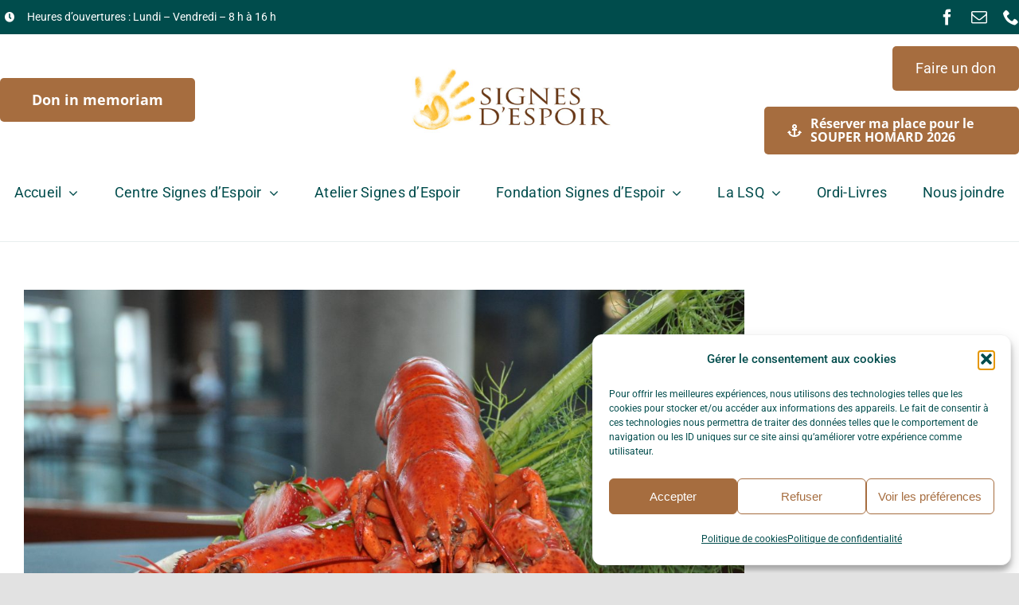

--- FILE ---
content_type: text/html; charset=UTF-8
request_url: https://signesdespoir.org/nouvelle/14e-edition-gala-homard-2023/
body_size: 21695
content:
<!DOCTYPE html>
<html class="avada-html-layout-wide avada-html-header-position-top avada-is-100-percent-template" lang="fr-FR" prefix="og: http://ogp.me/ns# fb: http://ogp.me/ns/fb#">
<head>
	<meta http-equiv="X-UA-Compatible" content="IE=edge" />
	<meta http-equiv="Content-Type" content="text/html; charset=utf-8"/>
	<meta name="viewport" content="width=device-width, initial-scale=1" />
	<meta name='robots' content='index, follow, max-image-preview:large, max-snippet:-1, max-video-preview:-1' />

	<!-- This site is optimized with the Yoast SEO plugin v26.7 - https://yoast.com/wordpress/plugins/seo/ -->
	<title>14e Édition : Gala Homard 2023 - Signes d&#039;Espoir</title>
	<link rel="canonical" href="https://signesdespoir.org/nouvelle/14e-edition-gala-homard-2023/" />
	<meta property="og:locale" content="fr_FR" />
	<meta property="og:type" content="article" />
	<meta property="og:title" content="14e Édition : Gala Homard 2023 - Signes d&#039;Espoir" />
	<meta property="og:description" content="Terminal de croisière, Espace Dalhousie, 84, rue Dalhousie, Québec Programme [...]" />
	<meta property="og:url" content="https://signesdespoir.org/nouvelle/14e-edition-gala-homard-2023/" />
	<meta property="og:site_name" content="Signes d&#039;Espoir" />
	<meta property="article:modified_time" content="2023-08-03T15:19:55+00:00" />
	<meta property="og:image" content="https://signesdespoir.org/wp-content/uploads/2021/10/2019-05-22-070-scaled.jpg" />
	<meta property="og:image:width" content="2560" />
	<meta property="og:image:height" content="1700" />
	<meta property="og:image:type" content="image/jpeg" />
	<meta name="twitter:card" content="summary_large_image" />
	<meta name="twitter:label1" content="Durée de lecture estimée" />
	<meta name="twitter:data1" content="1 minute" />
	<script type="application/ld+json" class="yoast-schema-graph">{"@context":"https://schema.org","@graph":[{"@type":"WebPage","@id":"https://signesdespoir.org/nouvelle/14e-edition-gala-homard-2023/","url":"https://signesdespoir.org/nouvelle/14e-edition-gala-homard-2023/","name":"14e Édition : Gala Homard 2023 - Signes d&#039;Espoir","isPartOf":{"@id":"https://signesdespoir.org/#website"},"primaryImageOfPage":{"@id":"https://signesdespoir.org/nouvelle/14e-edition-gala-homard-2023/#primaryimage"},"image":{"@id":"https://signesdespoir.org/nouvelle/14e-edition-gala-homard-2023/#primaryimage"},"thumbnailUrl":"https://signesdespoir.org/wp-content/uploads/2021/10/2019-05-22-070-scaled.jpg","datePublished":"2023-05-11T22:09:51+00:00","dateModified":"2023-08-03T15:19:55+00:00","breadcrumb":{"@id":"https://signesdespoir.org/nouvelle/14e-edition-gala-homard-2023/#breadcrumb"},"inLanguage":"fr-FR","potentialAction":[{"@type":"ReadAction","target":["https://signesdespoir.org/nouvelle/14e-edition-gala-homard-2023/"]}]},{"@type":"ImageObject","inLanguage":"fr-FR","@id":"https://signesdespoir.org/nouvelle/14e-edition-gala-homard-2023/#primaryimage","url":"https://signesdespoir.org/wp-content/uploads/2021/10/2019-05-22-070-scaled.jpg","contentUrl":"https://signesdespoir.org/wp-content/uploads/2021/10/2019-05-22-070-scaled.jpg","width":2560,"height":1700},{"@type":"BreadcrumbList","@id":"https://signesdespoir.org/nouvelle/14e-edition-gala-homard-2023/#breadcrumb","itemListElement":[{"@type":"ListItem","position":1,"name":"Accueil","item":"https://signesdespoir.org/"},{"@type":"ListItem","position":2,"name":"14e Édition : Gala Homard 2023"}]},{"@type":"WebSite","@id":"https://signesdespoir.org/#website","url":"https://signesdespoir.org/","name":"Signes d&#039;Espoir","description":"Signes d&#039;Espoir","potentialAction":[{"@type":"SearchAction","target":{"@type":"EntryPoint","urlTemplate":"https://signesdespoir.org/?s={search_term_string}"},"query-input":{"@type":"PropertyValueSpecification","valueRequired":true,"valueName":"search_term_string"}}],"inLanguage":"fr-FR"}]}</script>
	<!-- / Yoast SEO plugin. -->


<link rel='dns-prefetch' href='//www.google.com' />
<link rel="alternate" type="application/rss+xml" title=" Signes d&#039;Espoir &raquo; Flux" href="https://signesdespoir.org/feed/" />
								<link rel="icon" href="https://signesdespoir.org/wp-content/uploads/2023/03/favicon-32x32-new.png" type="image/png" />
		
					<!-- Apple Touch Icon -->
						<link rel="apple-touch-icon" sizes="180x180" href="https://signesdespoir.org/wp-content/uploads/2023/03/apple-touch-icon-new.png" type="image/png">
		
					<!-- Android Icon -->
						<link rel="icon" sizes="192x192" href="https://signesdespoir.org/wp-content/uploads/2023/03/android-chrome-384x384-new.png" type="image/png">
		
					<!-- MS Edge Icon -->
						<meta name="msapplication-TileImage" content="https://signesdespoir.org/wp-content/uploads/2023/03/mstile-150x150-new.png" type="image/png">
				<link rel="alternate" title="oEmbed (JSON)" type="application/json+oembed" href="https://signesdespoir.org/wp-json/oembed/1.0/embed?url=https%3A%2F%2Fsignesdespoir.org%2Fnouvelle%2F14e-edition-gala-homard-2023%2F" />
<link rel="alternate" title="oEmbed (XML)" type="text/xml+oembed" href="https://signesdespoir.org/wp-json/oembed/1.0/embed?url=https%3A%2F%2Fsignesdespoir.org%2Fnouvelle%2F14e-edition-gala-homard-2023%2F&#038;format=xml" />
					<meta name="description" content="Terminal de croisière, Espace Dalhousie, 84, rue Dalhousie, Québec

Programme de la soirée:
17h30 Accueil et cocktail
19h00 Début du repas

Achetez vos billets!"/>
				
		<meta property="og:locale" content="fr_FR"/>
		<meta property="og:type" content="article"/>
		<meta property="og:site_name" content=" Signes d&#039;Espoir"/>
		<meta property="og:title" content="14e Édition : Gala Homard 2023 - Signes d&#039;Espoir"/>
				<meta property="og:description" content="Terminal de croisière, Espace Dalhousie, 84, rue Dalhousie, Québec

Programme de la soirée:
17h30 Accueil et cocktail
19h00 Début du repas

Achetez vos billets!"/>
				<meta property="og:url" content="https://signesdespoir.org/nouvelle/14e-edition-gala-homard-2023/"/>
													<meta property="article:modified_time" content="2023-08-03T15:19:55+00:00"/>
											<meta property="og:image" content="https://signesdespoir.org/wp-content/uploads/2021/10/2019-05-22-070-scaled.jpg"/>
		<meta property="og:image:width" content="2560"/>
		<meta property="og:image:height" content="1700"/>
		<meta property="og:image:type" content="image/jpeg"/>
				<style id='wp-img-auto-sizes-contain-inline-css' type='text/css'>
img:is([sizes=auto i],[sizes^="auto," i]){contain-intrinsic-size:3000px 1500px}
/*# sourceURL=wp-img-auto-sizes-contain-inline-css */
</style>

<style id='wp-emoji-styles-inline-css' type='text/css'>

	img.wp-smiley, img.emoji {
		display: inline !important;
		border: none !important;
		box-shadow: none !important;
		height: 1em !important;
		width: 1em !important;
		margin: 0 0.07em !important;
		vertical-align: -0.1em !important;
		background: none !important;
		padding: 0 !important;
	}
/*# sourceURL=wp-emoji-styles-inline-css */
</style>
<link rel='stylesheet' id='cmplz-general-css' href='https://signesdespoir.org/wp-content/plugins/complianz-gdpr/assets/css/cookieblocker.min.css?ver=1768832167' type='text/css' media='all' />
<link rel='stylesheet' id='video-js-css' href='https://signesdespoir.org/wp-content/plugins/video-embed-thumbnail-generator/video-js/video-js.min.css?ver=7.14.3' type='text/css' media='all' />
<link rel='stylesheet' id='video-js-kg-skin-css' href='https://signesdespoir.org/wp-content/plugins/video-embed-thumbnail-generator/video-js/kg-video-js-skin.css?ver=4.10.3' type='text/css' media='all' />
<link rel='stylesheet' id='kgvid_video_styles-css' href='https://signesdespoir.org/wp-content/plugins/video-embed-thumbnail-generator/src/public/css/videopack-styles.css?ver=4.10.3' type='text/css' media='all' />
<link rel='stylesheet' id='fusion-dynamic-css-css' href='https://signesdespoir.org/wp-content/uploads/fusion-styles/fa8f9d63c27b7dc8fe830cf7272f688a.min.css?ver=3.14.2' type='text/css' media='all' />
<script type="text/javascript" src="https://signesdespoir.org/wp-content/plugins/google-analytics-for-wordpress/assets/js/frontend-gtag.min.js?ver=9.11.1" id="monsterinsights-frontend-script-js" async="async" data-wp-strategy="async"></script>
<script data-cfasync="false" data-wpfc-render="false" type="text/javascript" id='monsterinsights-frontend-script-js-extra'>/* <![CDATA[ */
var monsterinsights_frontend = {"js_events_tracking":"true","download_extensions":"doc,pdf,ppt,zip,xls,docx,pptx,xlsx","inbound_paths":"[{\"path\":\"\\\/go\\\/\",\"label\":\"affiliate\"},{\"path\":\"\\\/recommend\\\/\",\"label\":\"affiliate\"}]","home_url":"https:\/\/signesdespoir.org","hash_tracking":"false","v4_id":"G-G0591RJXWZ"};/* ]]> */
</script>
<script type="text/javascript" src="https://signesdespoir.org/wp-includes/js/jquery/jquery.min.js?ver=3.7.1" id="jquery-core-js"></script>
<script type="text/javascript" src="https://signesdespoir.org/wp-includes/js/jquery/jquery-migrate.min.js?ver=3.4.1" id="jquery-migrate-js"></script>
<link rel="https://api.w.org/" href="https://signesdespoir.org/wp-json/" /><link rel="alternate" title="JSON" type="application/json" href="https://signesdespoir.org/wp-json/wp/v2/nouvelle/6775" /><link rel="EditURI" type="application/rsd+xml" title="RSD" href="https://signesdespoir.org/xmlrpc.php?rsd" />
<meta name="generator" content="WordPress 6.9" />
<link rel='shortlink' href='https://signesdespoir.org/?p=6775' />
<!-- HubSpot WordPress Plugin v11.3.37: embed JS disabled as a portalId has not yet been configured -->			<style>.cmplz-hidden {
					display: none !important;
				}</style><style type="text/css" id="css-fb-visibility">@media screen and (max-width: 700px){.fusion-no-small-visibility{display:none !important;}body .sm-text-align-center{text-align:center !important;}body .sm-text-align-left{text-align:left !important;}body .sm-text-align-right{text-align:right !important;}body .sm-text-align-justify{text-align:justify !important;}body .sm-flex-align-center{justify-content:center !important;}body .sm-flex-align-flex-start{justify-content:flex-start !important;}body .sm-flex-align-flex-end{justify-content:flex-end !important;}body .sm-mx-auto{margin-left:auto !important;margin-right:auto !important;}body .sm-ml-auto{margin-left:auto !important;}body .sm-mr-auto{margin-right:auto !important;}body .fusion-absolute-position-small{position:absolute;width:100%;}.awb-sticky.awb-sticky-small{ position: sticky; top: var(--awb-sticky-offset,0); }}@media screen and (min-width: 701px) and (max-width: 1177px){.fusion-no-medium-visibility{display:none !important;}body .md-text-align-center{text-align:center !important;}body .md-text-align-left{text-align:left !important;}body .md-text-align-right{text-align:right !important;}body .md-text-align-justify{text-align:justify !important;}body .md-flex-align-center{justify-content:center !important;}body .md-flex-align-flex-start{justify-content:flex-start !important;}body .md-flex-align-flex-end{justify-content:flex-end !important;}body .md-mx-auto{margin-left:auto !important;margin-right:auto !important;}body .md-ml-auto{margin-left:auto !important;}body .md-mr-auto{margin-right:auto !important;}body .fusion-absolute-position-medium{position:absolute;width:100%;}.awb-sticky.awb-sticky-medium{ position: sticky; top: var(--awb-sticky-offset,0); }}@media screen and (min-width: 1178px){.fusion-no-large-visibility{display:none !important;}body .lg-text-align-center{text-align:center !important;}body .lg-text-align-left{text-align:left !important;}body .lg-text-align-right{text-align:right !important;}body .lg-text-align-justify{text-align:justify !important;}body .lg-flex-align-center{justify-content:center !important;}body .lg-flex-align-flex-start{justify-content:flex-start !important;}body .lg-flex-align-flex-end{justify-content:flex-end !important;}body .lg-mx-auto{margin-left:auto !important;margin-right:auto !important;}body .lg-ml-auto{margin-left:auto !important;}body .lg-mr-auto{margin-right:auto !important;}body .fusion-absolute-position-large{position:absolute;width:100%;}.awb-sticky.awb-sticky-large{ position: sticky; top: var(--awb-sticky-offset,0); }}</style><style type="text/css" id="custom-background-css">
body.custom-background { background-color: #dd9933; }
</style>
			<script type="text/javascript">
			var doc = document.documentElement;
			doc.setAttribute( 'data-useragent', navigator.userAgent );
		</script>
		<style type="text/css" id="fusion-builder-template-header-css">.fusion-checklist, ul.fusion-checklist {
margin: 0 !important;}</style>
	<!-- Google tag (gtag.js) -->
<script type="text/plain" data-service="google-analytics" data-category="statistics" async data-cmplz-src="https://www.googletagmanager.com/gtag/js?id=G-G0591RJXWZ"></script>
<script>
  window.dataLayer = window.dataLayer || [];
  function gtag(){dataLayer.push(arguments);}
  gtag('js', new Date());

  gtag('config', 'G-G0591RJXWZ');
</script></head>

<body data-cmplz=1 class="wp-singular nouvelle-template-default single single-nouvelle postid-6775 custom-background wp-theme-Avada wp-child-theme-Avada-Child-Theme fusion-image-hovers fusion-pagination-sizing fusion-button_type-flat fusion-button_span-no fusion-button_gradient-linear avada-image-rollover-circle-yes avada-image-rollover-yes avada-image-rollover-direction-fade fusion-body ltr fusion-sticky-header no-tablet-sticky-header no-mobile-sticky-header no-mobile-slidingbar no-mobile-totop avada-has-rev-slider-styles fusion-disable-outline fusion-sub-menu-fade mobile-logo-pos-left layout-wide-mode avada-has-boxed-modal-shadow- layout-scroll-offset-full avada-has-zero-margin-offset-top fusion-top-header menu-text-align-center mobile-menu-design-classic fusion-show-pagination-text fusion-header-layout-v3 avada-responsive avada-footer-fx-none avada-menu-highlight-style-bar fusion-search-form-clean fusion-main-menu-search-overlay fusion-avatar-circle avada-dropdown-styles avada-blog-layout-large avada-blog-archive-layout-grid avada-header-shadow-no avada-menu-icon-position-left avada-has-megamenu-shadow avada-has-mobile-menu-search avada-has-main-nav-search-icon avada-has-breadcrumb-mobile-hidden avada-has-titlebar-hide avada-header-border-color-full-transparent avada-has-transparent-timeline_color avada-has-pagination-width_height avada-flyout-menu-direction-fade avada-ec-views-v1" data-awb-post-id="6775">
		<a class="skip-link screen-reader-text" href="#content">Passer au contenu</a>

	<div id="boxed-wrapper">
		
		<div id="wrapper" class="fusion-wrapper">
			<div id="home" style="position:relative;top:-1px;"></div>
														<div id="sliders-container" class="fusion-slider-visibility">
					</div>
				<div class="fusion-tb-header"><div class="fusion-fullwidth fullwidth-box fusion-builder-row-1 fusion-flex-container nonhundred-percent-fullwidth non-hundred-percent-height-scrolling 6000 fusion-custom-z-index" style="--link_hover_color: rgba(255,255,255,0.8);--link_color: #ffffff;--awb-border-radius-top-left:0px;--awb-border-radius-top-right:0px;--awb-border-radius-bottom-right:0px;--awb-border-radius-bottom-left:0px;--awb-overflow:visible;--awb-z-index:7000;--awb-padding-top:0px;--awb-padding-right:0px;--awb-padding-bottom:0px;--awb-padding-left:0px;--awb-padding-right-medium:2vw;--awb-padding-left-medium:2vw;--awb-padding-right-small:2vw;--awb-padding-left-small:2vw;--awb-min-height:6vh;--awb-background-color:#004c4c;--awb-flex-wrap:wrap;" ><div class="fusion-builder-row fusion-row fusion-flex-align-items-center fusion-flex-justify-content-space-between fusion-flex-content-wrap" style="max-width:calc( 1300px + 0px );margin-left: calc(-0px / 2 );margin-right: calc(-0px / 2 );"><div class="fusion-layout-column fusion_builder_column fusion-builder-column-0 fusion_builder_column_1_2 1_2 fusion-flex-column fusion-flex-align-self-center fusion-no-small-visibility" style="--awb-bg-size:cover;--awb-width-large:50%;--awb-margin-top-large:0px;--awb-spacing-right-large:0px;--awb-margin-bottom-large:0px;--awb-spacing-left-large:0px;--awb-width-medium:auto;--awb-order-medium:0;--awb-spacing-right-medium:0px;--awb-spacing-left-medium:0px;--awb-width-small:100%;--awb-order-small:2;--awb-spacing-right-small:0px;--awb-spacing-left-small:0px;"><div class="fusion-column-wrapper fusion-column-has-shadow fusion-flex-justify-content-center fusion-content-layout-column"><ul style="--awb-size:14px;--awb-margin-top:0px;--awb-margin-bottom:0px;--awb-item-padding-top:0px;--awb-item-padding-bottom:0px;--awb-line-height:23.8px;--awb-icon-width:23.8px;--awb-icon-height:23.8px;--awb-icon-margin:9.8px;--awb-content-margin:33.6px;--awb-circlecolor:rgba(101,188,123,0);--awb-circle-yes-font-size:12.32px;" class="fusion-checklist fusion-checklist-1 type-icons"><li class="fusion-li-item" style=""><span class="icon-wrapper circle-yes"><i class="fusion-li-icon fa-clock fas" aria-hidden="true"></i></span><div class="fusion-li-item-content">
<p style="color: #ffffff;">Heures d&rsquo;ouvertures : Lundi &#8211; Vendredi &#8211; 8 h à 16 h</p>
</div></li></ul></div></div><div class="fusion-layout-column fusion_builder_column fusion-builder-column-1 fusion_builder_column_1_2 1_2 fusion-flex-column" style="--awb-bg-size:cover;--awb-width-large:50%;--awb-margin-top-large:0px;--awb-spacing-right-large:0px;--awb-margin-bottom-large:0px;--awb-spacing-left-large:0px;--awb-width-medium:40%;--awb-order-medium:0;--awb-spacing-right-medium:0px;--awb-spacing-left-medium:0px;--awb-width-small:100%;--awb-order-small:1;--awb-spacing-right-small:0px;--awb-spacing-left-small:0px;"><div class="fusion-column-wrapper fusion-column-has-shadow fusion-flex-justify-content-flex-end fusion-content-layout-row"><div class="fusion-social-links fusion-social-links-1" style="--awb-margin-top:0px;--awb-margin-right:0px;--awb-margin-bottom:0px;--awb-margin-left:0px;--awb-alignment:right;--awb-box-border-top:0px;--awb-box-border-right:0px;--awb-box-border-bottom:0px;--awb-box-border-left:0px;--awb-icon-colors-hover:rgba(166,109,63,0.8);--awb-box-colors-hover:rgba(242,243,245,0.8);--awb-box-border-color:var(--awb-color3);--awb-box-border-color-hover:var(--awb-color4);--awb-alignment-small:left;"><div class="fusion-social-networks color-type-custom"><div class="fusion-social-networks-wrapper"><a class="fusion-social-network-icon fusion-tooltip fusion-facebook awb-icon-facebook" style="color:#fff;font-size:20px;" data-placement="bottom" data-title="Facebook" data-toggle="tooltip" title="Facebook" aria-label="facebook" target="_blank" rel="noopener noreferrer" href="https://www.facebook.com/centresignesdespoir"></a><a class="fusion-social-network-icon fusion-tooltip fusion-mail awb-icon-mail" style="color:#fff;font-size:20px;" data-placement="bottom" data-title="Email" data-toggle="tooltip" title="Email" aria-label="mail" target="_blank" rel="noopener noreferrer" href="mailto:in&#102;o&#064;&#115;i&#103;&#110;e&#115;desp&#111;&#105;r.or&#103;"></a><a class="fusion-social-network-icon fusion-tooltip fusion-phone awb-icon-phone" style="color:#fff;font-size:20px;" data-placement="bottom" data-title="Téléphone" data-toggle="tooltip" title="Téléphone" aria-label="phone" target="_self" rel="noopener noreferrer" href="tel:418 624 4752 "></a></div></div></div></div></div></div></div><div class="fusion-fullwidth fullwidth-box fusion-builder-row-2 fusion-flex-container nonhundred-percent-fullwidth non-hundred-percent-height-scrolling fusion-sticky-container fusion-custom-z-index" style="--awb-border-sizes-bottom:1px;--awb-border-color:#e8efef;--awb-border-radius-top-left:0px;--awb-border-radius-top-right:0px;--awb-border-radius-bottom-right:0px;--awb-border-radius-bottom-left:0px;--awb-z-index:5000;--awb-padding-top:2vh;--awb-padding-right:0px;--awb-padding-bottom:2vh;--awb-padding-left:0px;--awb-padding-right-medium:2vw;--awb-padding-left-medium:2vw;--awb-min-height:20vh;--awb-min-height-medium:15vh;--awb-min-height-small:10vh;--awb-background-color:#ffffff;--awb-sticky-height:5vh !important;--awb-flex-wrap:wrap;" data-transition-offset="0" data-scroll-offset="0" data-sticky-height-transition="1" data-sticky-small-visibility="1" data-sticky-medium-visibility="1" data-sticky-large-visibility="1" ><div class="fusion-builder-row fusion-row fusion-flex-align-items-center fusion-flex-justify-content-space-between fusion-flex-content-wrap" style="max-width:calc( 1300px + 0px );margin-left: calc(-0px / 2 );margin-right: calc(-0px / 2 );"><div class="fusion-layout-column fusion_builder_column fusion-builder-column-2 fusion_builder_column_1_4 1_4 fusion-flex-column fusion-no-small-visibility fusion-no-medium-visibility fusion-display-normal-only" style="--awb-bg-size:cover;--awb-width-large:25%;--awb-margin-top-large:0px;--awb-spacing-right-large:0px;--awb-margin-bottom-large:0px;--awb-spacing-left-large:0px;--awb-width-medium:25%;--awb-order-medium:0;--awb-spacing-right-medium:0px;--awb-spacing-left-medium:0px;--awb-width-small:100%;--awb-order-small:0;--awb-spacing-right-small:0px;--awb-spacing-left-small:0px;"><div class="fusion-column-wrapper fusion-column-has-shadow fusion-flex-justify-content-flex-start fusion-content-layout-column"><div ><a class="fusion-button button-flat button-xlarge button-default fusion-button-default button-1 fusion-button-default-span fusion-button-default-type" target="_self" href="https://www.jedonneenligne.org/fondationsignesdespoir/DIM/"><span class="fusion-button-text awb-button__text awb-button__text--default">Don in memoriam</span></a></div></div></div><div class="fusion-layout-column fusion_builder_column fusion-builder-column-3 fusion_builder_column_1_2 1_2 fusion-flex-column" style="--awb-bg-size:cover;--awb-width-large:50%;--awb-margin-top-large:0px;--awb-spacing-right-large:0px;--awb-margin-bottom-large:0px;--awb-spacing-left-large:0px;--awb-width-medium:50%;--awb-order-medium:0;--awb-spacing-right-medium:0px;--awb-spacing-left-medium:0px;--awb-width-small:33.333333333333%;--awb-order-small:1;--awb-spacing-right-small:0px;--awb-spacing-left-small:0px;"><div class="fusion-column-wrapper fusion-column-has-shadow fusion-flex-justify-content-flex-start fusion-content-layout-column"><div class="fusion-image-element md-text-align-left sm-text-align-left fusion-no-small-visibility fusion-display-normal-only" style="text-align:center;--awb-max-width:40%;--awb-caption-title-font-family:var(--h2_typography-font-family);--awb-caption-title-font-weight:var(--h2_typography-font-weight);--awb-caption-title-font-style:var(--h2_typography-font-style);--awb-caption-title-size:var(--h2_typography-font-size);--awb-caption-title-transform:var(--h2_typography-text-transform);--awb-caption-title-line-height:var(--h2_typography-line-height);--awb-caption-title-letter-spacing:var(--h2_typography-letter-spacing);"><span class=" fusion-imageframe imageframe-none imageframe-1 hover-type-none"><a class="fusion-no-lightbox" href="https://signesdespoir.org/" target="_self" aria-label="Signes d&rsquo;Espoir"><img fetchpriority="high" decoding="async" width="891" height="321" alt="Signes d&#039;espoir" src="https://signesdespoir.org/wp-content/uploads/2021/02/Signes-dEspoir.jpg" class="img-responsive wp-image-5202" srcset="https://signesdespoir.org/wp-content/uploads/2021/02/Signes-dEspoir-200x72.jpg 200w, https://signesdespoir.org/wp-content/uploads/2021/02/Signes-dEspoir-400x144.jpg 400w, https://signesdespoir.org/wp-content/uploads/2021/02/Signes-dEspoir-600x216.jpg 600w, https://signesdespoir.org/wp-content/uploads/2021/02/Signes-dEspoir-800x288.jpg 800w, https://signesdespoir.org/wp-content/uploads/2021/02/Signes-dEspoir.jpg 891w" sizes="(max-width: 700px) 100vw, 800px" /></a></span></div><div class="fusion-image-element fusion-no-small-visibility fusion-display-sticky-only" style="text-align:left;--awb-max-width:20%;--awb-caption-title-font-family:var(--h2_typography-font-family);--awb-caption-title-font-weight:var(--h2_typography-font-weight);--awb-caption-title-font-style:var(--h2_typography-font-style);--awb-caption-title-size:var(--h2_typography-font-size);--awb-caption-title-transform:var(--h2_typography-text-transform);--awb-caption-title-line-height:var(--h2_typography-line-height);--awb-caption-title-letter-spacing:var(--h2_typography-letter-spacing);"><span class=" fusion-imageframe imageframe-none imageframe-2 hover-type-none"><a class="fusion-no-lightbox" href="https://signesdespoir.org/" target="_self" aria-label="Signes d&rsquo;Espoir"><img decoding="async" width="891" height="321" alt="Signes d&#039;espoir" src="https://signesdespoir.org/wp-content/uploads/2021/02/Signes-dEspoir.jpg" class="img-responsive wp-image-5202" srcset="https://signesdespoir.org/wp-content/uploads/2021/02/Signes-dEspoir-200x72.jpg 200w, https://signesdespoir.org/wp-content/uploads/2021/02/Signes-dEspoir-400x144.jpg 400w, https://signesdespoir.org/wp-content/uploads/2021/02/Signes-dEspoir-600x216.jpg 600w, https://signesdespoir.org/wp-content/uploads/2021/02/Signes-dEspoir-800x288.jpg 800w, https://signesdespoir.org/wp-content/uploads/2021/02/Signes-dEspoir.jpg 891w" sizes="(max-width: 700px) 100vw, 800px" /></a></span></div><div class="fusion-image-element md-text-align-left sm-text-align-left fusion-no-medium-visibility fusion-no-large-visibility" style="text-align:center;--awb-caption-title-font-family:var(--h2_typography-font-family);--awb-caption-title-font-weight:var(--h2_typography-font-weight);--awb-caption-title-font-style:var(--h2_typography-font-style);--awb-caption-title-size:var(--h2_typography-font-size);--awb-caption-title-transform:var(--h2_typography-text-transform);--awb-caption-title-line-height:var(--h2_typography-line-height);--awb-caption-title-letter-spacing:var(--h2_typography-letter-spacing);"><span class=" fusion-imageframe imageframe-none imageframe-3 hover-type-none"><a class="fusion-no-lightbox" href="https://signesdespoir.org/" target="_self" aria-label="Signes d&rsquo;Espoir"><img decoding="async" width="891" height="321" alt="Signes d&#039;espoir" src="https://signesdespoir.org/wp-content/uploads/2021/02/Signes-dEspoir.jpg" class="img-responsive wp-image-5202" srcset="https://signesdespoir.org/wp-content/uploads/2021/02/Signes-dEspoir-200x72.jpg 200w, https://signesdespoir.org/wp-content/uploads/2021/02/Signes-dEspoir-400x144.jpg 400w, https://signesdespoir.org/wp-content/uploads/2021/02/Signes-dEspoir-600x216.jpg 600w, https://signesdespoir.org/wp-content/uploads/2021/02/Signes-dEspoir-800x288.jpg 800w, https://signesdespoir.org/wp-content/uploads/2021/02/Signes-dEspoir.jpg 891w" sizes="(max-width: 700px) 100vw, 800px" /></a></span></div></div></div><div class="fusion-layout-column fusion_builder_column fusion-builder-column-4 fusion_builder_column_1_6 1_6 fusion-flex-column fusion-no-small-visibility fusion-no-large-visibility" style="--awb-bg-size:cover;--awb-width-large:16.666666666667%;--awb-margin-top-large:0px;--awb-spacing-right-large:0px;--awb-margin-bottom-large:0px;--awb-spacing-left-large:0px;--awb-width-medium:16.666666666667%;--awb-order-medium:0;--awb-spacing-right-medium:0px;--awb-spacing-left-medium:0px;--awb-width-small:33.333333333333%;--awb-order-small:2;--awb-spacing-right-small:0px;--awb-spacing-left-small:0px;"><div class="fusion-column-wrapper fusion-column-has-shadow fusion-flex-justify-content-flex-start fusion-content-layout-column"><nav class="awb-menu awb-menu_row awb-menu_em-hover mobile-mode-collapse-to-button awb-menu_icons-left awb-menu_dc-yes mobile-trigger-fullwidth-off awb-menu_mobile-toggle awb-menu_indent-left mobile-size-full-absolute loading mega-menu-loading awb-menu_desktop awb-menu_dropdown awb-menu_expand-right awb-menu_transition-fade" style="--awb-font-size:var(--awb-typography4-font-size);--awb-line-height:var(--awb-typography4-line-height);--awb-text-transform:var(--awb-typography4-text-transform);--awb-min-height:95px;--awb-gap:45px;--awb-justify-content:center;--awb-items-padding-top:5px;--awb-border-color:rgba(166,109,63,0);--awb-border-bottom:3px;--awb-color:#004c4c;--awb-letter-spacing:var(--awb-typography4-letter-spacing);--awb-active-color:#004c4c;--awb-active-border-bottom:3px;--awb-active-border-color:#a66d3f;--awb-submenu-color:#004c4c;--awb-submenu-bg:#fbf7f3;--awb-submenu-sep-color:rgba(226,226,226,0);--awb-submenu-active-bg:#a66d3f;--awb-submenu-active-color:#ffffff;--awb-submenu-text-transform:none;--awb-main-justify-content:flex-start;--awb-mobile-nav-button-align-hor:flex-end;--awb-mobile-bg:#fbf7f3;--awb-mobile-color:#004c4c;--awb-mobile-active-bg:#a66d3f;--awb-mobile-active-color:#ffffff;--awb-mobile-trigger-font-size:25px;--awb-mobile-trigger-color:#004c4c;--awb-mobile-nav-trigger-bottom-margin:20px;--awb-mobile-sep-color:rgba(0,0,0,0);--awb-sticky-min-height:70px;--awb-mobile-justify:flex-start;--awb-mobile-caret-left:auto;--awb-mobile-caret-right:0;--awb-fusion-font-family-typography:var(--awb-typography4-font-family);--awb-fusion-font-weight-typography:var(--awb-typography4-font-weight);--awb-fusion-font-style-typography:var(--awb-typography4-font-style);--awb-fusion-font-family-submenu-typography:inherit;--awb-fusion-font-style-submenu-typography:normal;--awb-fusion-font-weight-submenu-typography:400;--awb-fusion-font-family-mobile-typography:inherit;--awb-fusion-font-style-mobile-typography:normal;--awb-fusion-font-weight-mobile-typography:400;" aria-label="Signes d&#039;Espoir" data-breakpoint="10000" data-count="0" data-transition-type="center" data-transition-time="300" data-expand="right"><button type="button" class="awb-menu__m-toggle awb-menu__m-toggle_no-text" aria-expanded="false" aria-controls="menu-signes-despoir"><span class="awb-menu__m-toggle-inner"><span class="collapsed-nav-text"><span class="screen-reader-text">Toggle Navigation</span></span><span class="awb-menu__m-collapse-icon awb-menu__m-collapse-icon_no-text"><span class="awb-menu__m-collapse-icon-open awb-menu__m-collapse-icon-open_no-text fa-bars fas"></span><span class="awb-menu__m-collapse-icon-close awb-menu__m-collapse-icon-close_no-text fa-times fas"></span></span></span></button><ul id="menu-signes-despoir" class="fusion-menu awb-menu__main-ul awb-menu__main-ul_row"><li  id="menu-item-8161"  class="menu-item menu-item-type-post_type menu-item-object-page menu-item-home menu-item-has-children menu-item-8161 awb-menu__li awb-menu__main-li awb-menu__main-li_regular"  data-item-id="8161"><span class="awb-menu__main-background-default awb-menu__main-background-default_center"></span><span class="awb-menu__main-background-active awb-menu__main-background-active_center"></span><a  href="https://signesdespoir.org/" class="awb-menu__main-a awb-menu__main-a_regular"><span class="menu-text">Accueil</span><span class="awb-menu__open-nav-submenu-hover"></span></a><button type="button" aria-label="Open submenu of Accueil" aria-expanded="false" class="awb-menu__open-nav-submenu_mobile awb-menu__open-nav-submenu_main"></button><ul class="awb-menu__sub-ul awb-menu__sub-ul_main"><li  id="menu-item-5358"  class="menu-item menu-item-type-post_type menu-item-object-page menu-item-5358 awb-menu__li awb-menu__sub-li" ><a  href="https://signesdespoir.org/qui-sommes-nous/" class="awb-menu__sub-a"><span>Qui sommes-nous ?</span></a></li><li  id="menu-item-6093"  class="menu-item menu-item-type-custom menu-item-object-custom menu-item-has-children menu-item-6093 awb-menu__li awb-menu__sub-li" ><a  href="#" class="awb-menu__sub-a"><span>Nos équipes</span><span class="awb-menu__open-nav-submenu-hover"></span></a><button type="button" aria-label="Open submenu of Nos équipes" aria-expanded="false" class="awb-menu__open-nav-submenu_mobile awb-menu__open-nav-submenu_sub"></button><ul class="awb-menu__sub-ul awb-menu__sub-ul_grand"><li  id="menu-item-5379"  class="menu-item menu-item-type-post_type menu-item-object-page menu-item-5379 awb-menu__li awb-menu__sub-li" ><a  href="https://signesdespoir.org/le-conseil-dadministration/" class="awb-menu__sub-a"><span>Le conseil d’administration</span></a></li><li  id="menu-item-5380"  class="menu-item menu-item-type-post_type menu-item-object-page menu-item-5380 awb-menu__li awb-menu__sub-li" ><a  href="https://signesdespoir.org/notre-equipe-administrative/" class="awb-menu__sub-a"><span>Notre équipe administrative</span></a></li><li  id="menu-item-5378"  class="menu-item menu-item-type-post_type menu-item-object-page menu-item-5378 awb-menu__li awb-menu__sub-li" ><a  href="https://signesdespoir.org/notre-equipe-du-centre/" class="awb-menu__sub-a"><span>Notre équipe du Centre</span></a></li><li  id="menu-item-5377"  class="menu-item menu-item-type-post_type menu-item-object-page menu-item-5377 awb-menu__li awb-menu__sub-li" ><a  href="https://signesdespoir.org/notre-equipe-de-latelier/" class="awb-menu__sub-a"><span>Notre équipe de l’Atelier</span></a></li></ul></li><li  id="menu-item-5355"  class="menu-item menu-item-type-post_type menu-item-object-page menu-item-5355 awb-menu__li awb-menu__sub-li" ><a  href="https://signesdespoir.org/une-carriere/" class="awb-menu__sub-a"><span>Une carrière</span></a></li><li  id="menu-item-8936"  class="menu-item menu-item-type-post_type menu-item-object-page menu-item-8936 awb-menu__li awb-menu__sub-li" ><a  href="https://signesdespoir.org/rapports-annuels/" class="awb-menu__sub-a"><span>Rapports annuels</span></a></li><li  id="menu-item-5680"  class="menu-item menu-item-type-post_type menu-item-object-page menu-item-5680 awb-menu__li awb-menu__sub-li" ><a  href="https://signesdespoir.org/nos-partenaires/" class="awb-menu__sub-a"><span>Nos partenaires</span></a></li></ul></li><li  id="menu-item-6903"  class="menu-item menu-item-type-post_type menu-item-object-page menu-item-has-children menu-item-6903 awb-menu__li awb-menu__main-li awb-menu__main-li_regular"  data-item-id="6903"><span class="awb-menu__main-background-default awb-menu__main-background-default_center"></span><span class="awb-menu__main-background-active awb-menu__main-background-active_center"></span><a  href="https://signesdespoir.org/centresignesdespoir/" class="awb-menu__main-a awb-menu__main-a_regular"><span class="menu-text">Centre Signes d’Espoir</span><span class="awb-menu__open-nav-submenu-hover"></span></a><button type="button" aria-label="Open submenu of Centre Signes d’Espoir" aria-expanded="false" class="awb-menu__open-nav-submenu_mobile awb-menu__open-nav-submenu_main"></button><ul class="awb-menu__sub-ul awb-menu__sub-ul_main"><li  id="menu-item-5511"  class="menu-item menu-item-type-post_type menu-item-object-page menu-item-5511 awb-menu__li awb-menu__sub-li" ><a  href="https://signesdespoir.org/centre-de-jour/" class="awb-menu__sub-a"><span>La Formation</span></a></li><li  id="menu-item-5510"  class="menu-item menu-item-type-post_type menu-item-object-page menu-item-5510 awb-menu__li awb-menu__sub-li" ><a  href="https://signesdespoir.org/auberge-des-sourds/" class="awb-menu__sub-a"><span>L’Auberge des Sourds</span></a></li><li  id="menu-item-5509"  class="menu-item menu-item-type-post_type menu-item-object-page menu-item-5509 awb-menu__li awb-menu__sub-li" ><a  href="https://signesdespoir.org/habitat-sourds/" class="awb-menu__sub-a"><span>Habitat-Sourds</span></a></li><li  id="menu-item-8164"  class="menu-item menu-item-type-post_type menu-item-object-page menu-item-8164 awb-menu__li awb-menu__sub-li" ><a  href="https://signesdespoir.org/portrait-cse/" class="awb-menu__sub-a"><span>Portraits</span></a></li></ul></li><li  id="menu-item-6877"  class="menu-item menu-item-type-post_type menu-item-object-page menu-item-6877 awb-menu__li awb-menu__main-li awb-menu__main-li_regular"  data-item-id="6877"><span class="awb-menu__main-background-default awb-menu__main-background-default_center"></span><span class="awb-menu__main-background-active awb-menu__main-background-active_center"></span><a  href="https://signesdespoir.org/atelier-signes-despoir/" class="awb-menu__main-a awb-menu__main-a_regular"><span class="menu-text">Atelier Signes d’Espoir</span></a></li><li  id="menu-item-6889"  class="menu-item menu-item-type-post_type menu-item-object-page menu-item-has-children menu-item-6889 awb-menu__li awb-menu__main-li awb-menu__main-li_regular"  data-item-id="6889"><span class="awb-menu__main-background-default awb-menu__main-background-default_center"></span><span class="awb-menu__main-background-active awb-menu__main-background-active_center"></span><a  href="https://signesdespoir.org/fondation-signes-despoir/" class="awb-menu__main-a awb-menu__main-a_regular"><span class="menu-text">Fondation Signes d’Espoir</span><span class="awb-menu__open-nav-submenu-hover"></span></a><button type="button" aria-label="Open submenu of Fondation Signes d’Espoir" aria-expanded="false" class="awb-menu__open-nav-submenu_mobile awb-menu__open-nav-submenu_main"></button><ul class="awb-menu__sub-ul awb-menu__sub-ul_main"><li  id="menu-item-7058"  class="menu-item menu-item-type-post_type menu-item-object-page menu-item-7058 awb-menu__li awb-menu__sub-li" ><a  href="https://signesdespoir.org/nos-projets/" class="awb-menu__sub-a"><span>Nos projets</span></a></li><li  id="menu-item-7425"  class="menu-item menu-item-type-post_type menu-item-object-page menu-item-7425 awb-menu__li awb-menu__sub-li" ><a  href="https://signesdespoir.org/evenements/" class="awb-menu__sub-a"><span>Événements</span></a></li><li  id="menu-item-7646"  class="menu-item menu-item-type-post_type menu-item-object-page menu-item-7646 awb-menu__li awb-menu__sub-li" ><a  href="https://signesdespoir.org/prix/" class="awb-menu__sub-a"><span>Prix prestigieux</span></a></li></ul></li><li  id="menu-item-5346"  class="menu-item menu-item-type-post_type menu-item-object-page menu-item-has-children menu-item-5346 awb-menu__li awb-menu__main-li awb-menu__main-li_regular"  data-item-id="5346"><span class="awb-menu__main-background-default awb-menu__main-background-default_center"></span><span class="awb-menu__main-background-active awb-menu__main-background-active_center"></span><a  href="https://signesdespoir.org/la-lsq/" class="awb-menu__main-a awb-menu__main-a_regular"><span class="menu-text">La LSQ</span><span class="awb-menu__open-nav-submenu-hover"></span></a><button type="button" aria-label="Open submenu of La LSQ" aria-expanded="false" class="awb-menu__open-nav-submenu_mobile awb-menu__open-nav-submenu_main"></button><ul class="awb-menu__sub-ul awb-menu__sub-ul_main"><li  id="menu-item-5348"  class="menu-item menu-item-type-post_type menu-item-object-page menu-item-has-children menu-item-5348 awb-menu__li awb-menu__sub-li" ><a  href="https://signesdespoir.org/culture-sourde/" class="awb-menu__sub-a"><span>Culture Sourde</span><span class="awb-menu__open-nav-submenu-hover"></span></a><button type="button" aria-label="Open submenu of Culture Sourde" aria-expanded="false" class="awb-menu__open-nav-submenu_mobile awb-menu__open-nav-submenu_sub"></button><ul class="awb-menu__sub-ul awb-menu__sub-ul_grand"><li  id="menu-item-5353"  class="menu-item menu-item-type-post_type menu-item-object-page menu-item-5353 awb-menu__li awb-menu__sub-li" ><a  href="https://signesdespoir.org/lsq/" class="awb-menu__sub-a"><span>Sensibilisation au mode de communication (LSQ)</span></a></li></ul></li><li  id="menu-item-5557"  class="menu-item menu-item-type-post_type menu-item-object-page menu-item-5557 awb-menu__li awb-menu__sub-li" ><a  href="https://signesdespoir.org/inscription-au-cours-lsq/" class="awb-menu__sub-a"><span>Inscription aux cours LSQ</span></a></li><li  id="menu-item-5347"  class="menu-item menu-item-type-post_type menu-item-object-page menu-item-has-children menu-item-5347 awb-menu__li awb-menu__sub-li" ><a  href="https://signesdespoir.org/cours-de-lsq/" class="awb-menu__sub-a"><span>Cours de LSQ</span><span class="awb-menu__open-nav-submenu-hover"></span></a><button type="button" aria-label="Open submenu of Cours de LSQ" aria-expanded="false" class="awb-menu__open-nav-submenu_mobile awb-menu__open-nav-submenu_sub"></button><ul class="awb-menu__sub-ul awb-menu__sub-ul_grand"><li  id="menu-item-5350"  class="menu-item menu-item-type-post_type menu-item-object-page menu-item-has-children menu-item-5350 awb-menu__li awb-menu__sub-li" ><a  href="https://signesdespoir.org/videos-cours-lsq/" class="awb-menu__sub-a"><span>Vidéos – Cours LSQ</span><span class="awb-menu__open-nav-submenu-hover"></span></a><button type="button" aria-label="Open submenu of Vidéos – Cours LSQ" aria-expanded="false" class="awb-menu__open-nav-submenu_mobile awb-menu__open-nav-submenu_sub"></button><ul class="awb-menu__sub-ul awb-menu__sub-ul_grand"><li  id="menu-item-5351"  class="menu-item menu-item-type-post_type menu-item-object-page menu-item-5351 awb-menu__li awb-menu__sub-li" ><a  href="https://signesdespoir.org/cours-lsq-1/" class="awb-menu__sub-a"><span>Cours LSQ – 1</span></a></li><li  id="menu-item-5352"  class="menu-item menu-item-type-post_type menu-item-object-page menu-item-5352 awb-menu__li awb-menu__sub-li" ><a  href="https://signesdespoir.org/cours-lsq-2/" class="awb-menu__sub-a"><span>Cours LSQ – 2</span></a></li><li  id="menu-item-5354"  class="menu-item menu-item-type-post_type menu-item-object-page menu-item-5354 awb-menu__li awb-menu__sub-li" ><a  href="https://signesdespoir.org/cours-lsq-3/" class="awb-menu__sub-a"><span>Cours LSQ – 3</span></a></li></ul></li></ul></li></ul></li><li  id="menu-item-5668"  class="menu-item menu-item-type-custom menu-item-object-custom menu-item-5668 awb-menu__li awb-menu__main-li awb-menu__main-li_regular"  data-item-id="5668"><span class="awb-menu__main-background-default awb-menu__main-background-default_center"></span><span class="awb-menu__main-background-active awb-menu__main-background-active_center"></span><a  target="_blank" rel="noopener noreferrer" href="https://ordilivres.org/" class="awb-menu__main-a awb-menu__main-a_regular"><span class="menu-text">Ordi-Livres</span></a></li><li  id="menu-item-5359"  class="menu-item menu-item-type-post_type menu-item-object-page menu-item-5359 awb-menu__li awb-menu__main-li awb-menu__main-li_regular"  data-item-id="5359"><span class="awb-menu__main-background-default awb-menu__main-background-default_center"></span><span class="awb-menu__main-background-active awb-menu__main-background-active_center"></span><a  href="https://signesdespoir.org/nous-joindre/" class="awb-menu__main-a awb-menu__main-a_regular"><span class="menu-text">Nous joindre</span></a></li></ul></nav></div></div><div class="fusion-layout-column fusion_builder_column fusion-builder-column-5 fusion_builder_column_1_6 1_6 fusion-flex-column fusion-no-small-visibility fusion-no-medium-visibility fusion-display-sticky-only" style="--awb-bg-size:cover;--awb-width-large:16.666666666667%;--awb-margin-top-large:0px;--awb-spacing-right-large:0px;--awb-margin-bottom-large:0px;--awb-spacing-left-large:0px;--awb-width-medium:16.666666666667%;--awb-order-medium:0;--awb-spacing-right-medium:0px;--awb-spacing-left-medium:0px;--awb-width-small:33.333333333333%;--awb-order-small:2;--awb-spacing-right-small:0px;--awb-spacing-left-small:0px;"><div class="fusion-column-wrapper fusion-column-has-shadow fusion-flex-justify-content-flex-start fusion-content-layout-column"><nav class="awb-menu awb-menu_row awb-menu_em-hover mobile-mode-collapse-to-button awb-menu_icons-left awb-menu_dc-yes mobile-trigger-fullwidth-off awb-menu_mobile-toggle awb-menu_indent-left mobile-size-full-absolute loading mega-menu-loading awb-menu_desktop awb-menu_dropdown awb-menu_expand-right awb-menu_transition-fade" style="--awb-font-size:var(--awb-typography4-font-size);--awb-line-height:var(--awb-typography4-line-height);--awb-text-transform:var(--awb-typography4-text-transform);--awb-min-height:95px;--awb-gap:45px;--awb-justify-content:center;--awb-items-padding-top:5px;--awb-border-color:rgba(166,109,63,0);--awb-border-bottom:3px;--awb-color:#004c4c;--awb-letter-spacing:var(--awb-typography4-letter-spacing);--awb-active-color:#004c4c;--awb-active-border-bottom:3px;--awb-active-border-color:#a66d3f;--awb-submenu-color:#004c4c;--awb-submenu-bg:#fbf7f3;--awb-submenu-sep-color:rgba(226,226,226,0);--awb-submenu-active-bg:#a66d3f;--awb-submenu-active-color:#ffffff;--awb-submenu-text-transform:none;--awb-main-justify-content:flex-start;--awb-mobile-nav-button-align-hor:flex-end;--awb-mobile-bg:#fbf7f3;--awb-mobile-color:#004c4c;--awb-mobile-active-bg:#a66d3f;--awb-mobile-active-color:#ffffff;--awb-mobile-trigger-font-size:25px;--awb-mobile-trigger-color:#004c4c;--awb-mobile-nav-trigger-bottom-margin:20px;--awb-mobile-sep-color:rgba(0,0,0,0);--awb-sticky-min-height:70px;--awb-mobile-justify:flex-start;--awb-mobile-caret-left:auto;--awb-mobile-caret-right:0;--awb-fusion-font-family-typography:var(--awb-typography4-font-family);--awb-fusion-font-weight-typography:var(--awb-typography4-font-weight);--awb-fusion-font-style-typography:var(--awb-typography4-font-style);--awb-fusion-font-family-submenu-typography:inherit;--awb-fusion-font-style-submenu-typography:normal;--awb-fusion-font-weight-submenu-typography:400;--awb-fusion-font-family-mobile-typography:inherit;--awb-fusion-font-style-mobile-typography:normal;--awb-fusion-font-weight-mobile-typography:400;" aria-label="Signes d&#039;Espoir" data-breakpoint="10000" data-count="1" data-transition-type="center" data-transition-time="300" data-expand="right"><button type="button" class="awb-menu__m-toggle awb-menu__m-toggle_no-text" aria-expanded="false" aria-controls="menu-signes-despoir"><span class="awb-menu__m-toggle-inner"><span class="collapsed-nav-text"><span class="screen-reader-text">Toggle Navigation</span></span><span class="awb-menu__m-collapse-icon awb-menu__m-collapse-icon_no-text"><span class="awb-menu__m-collapse-icon-open awb-menu__m-collapse-icon-open_no-text fa-bars fas"></span><span class="awb-menu__m-collapse-icon-close awb-menu__m-collapse-icon-close_no-text fa-times fas"></span></span></span></button><ul id="menu-signes-despoir-1" class="fusion-menu awb-menu__main-ul awb-menu__main-ul_row"><li   class="menu-item menu-item-type-post_type menu-item-object-page menu-item-home menu-item-has-children menu-item-8161 awb-menu__li awb-menu__main-li awb-menu__main-li_regular"  data-item-id="8161"><span class="awb-menu__main-background-default awb-menu__main-background-default_center"></span><span class="awb-menu__main-background-active awb-menu__main-background-active_center"></span><a  href="https://signesdespoir.org/" class="awb-menu__main-a awb-menu__main-a_regular"><span class="menu-text">Accueil</span><span class="awb-menu__open-nav-submenu-hover"></span></a><button type="button" aria-label="Open submenu of Accueil" aria-expanded="false" class="awb-menu__open-nav-submenu_mobile awb-menu__open-nav-submenu_main"></button><ul class="awb-menu__sub-ul awb-menu__sub-ul_main"><li   class="menu-item menu-item-type-post_type menu-item-object-page menu-item-5358 awb-menu__li awb-menu__sub-li" ><a  href="https://signesdespoir.org/qui-sommes-nous/" class="awb-menu__sub-a"><span>Qui sommes-nous ?</span></a></li><li   class="menu-item menu-item-type-custom menu-item-object-custom menu-item-has-children menu-item-6093 awb-menu__li awb-menu__sub-li" ><a  href="#" class="awb-menu__sub-a"><span>Nos équipes</span><span class="awb-menu__open-nav-submenu-hover"></span></a><button type="button" aria-label="Open submenu of Nos équipes" aria-expanded="false" class="awb-menu__open-nav-submenu_mobile awb-menu__open-nav-submenu_sub"></button><ul class="awb-menu__sub-ul awb-menu__sub-ul_grand"><li   class="menu-item menu-item-type-post_type menu-item-object-page menu-item-5379 awb-menu__li awb-menu__sub-li" ><a  href="https://signesdespoir.org/le-conseil-dadministration/" class="awb-menu__sub-a"><span>Le conseil d’administration</span></a></li><li   class="menu-item menu-item-type-post_type menu-item-object-page menu-item-5380 awb-menu__li awb-menu__sub-li" ><a  href="https://signesdespoir.org/notre-equipe-administrative/" class="awb-menu__sub-a"><span>Notre équipe administrative</span></a></li><li   class="menu-item menu-item-type-post_type menu-item-object-page menu-item-5378 awb-menu__li awb-menu__sub-li" ><a  href="https://signesdespoir.org/notre-equipe-du-centre/" class="awb-menu__sub-a"><span>Notre équipe du Centre</span></a></li><li   class="menu-item menu-item-type-post_type menu-item-object-page menu-item-5377 awb-menu__li awb-menu__sub-li" ><a  href="https://signesdespoir.org/notre-equipe-de-latelier/" class="awb-menu__sub-a"><span>Notre équipe de l’Atelier</span></a></li></ul></li><li   class="menu-item menu-item-type-post_type menu-item-object-page menu-item-5355 awb-menu__li awb-menu__sub-li" ><a  href="https://signesdespoir.org/une-carriere/" class="awb-menu__sub-a"><span>Une carrière</span></a></li><li   class="menu-item menu-item-type-post_type menu-item-object-page menu-item-8936 awb-menu__li awb-menu__sub-li" ><a  href="https://signesdespoir.org/rapports-annuels/" class="awb-menu__sub-a"><span>Rapports annuels</span></a></li><li   class="menu-item menu-item-type-post_type menu-item-object-page menu-item-5680 awb-menu__li awb-menu__sub-li" ><a  href="https://signesdespoir.org/nos-partenaires/" class="awb-menu__sub-a"><span>Nos partenaires</span></a></li></ul></li><li   class="menu-item menu-item-type-post_type menu-item-object-page menu-item-has-children menu-item-6903 awb-menu__li awb-menu__main-li awb-menu__main-li_regular"  data-item-id="6903"><span class="awb-menu__main-background-default awb-menu__main-background-default_center"></span><span class="awb-menu__main-background-active awb-menu__main-background-active_center"></span><a  href="https://signesdespoir.org/centresignesdespoir/" class="awb-menu__main-a awb-menu__main-a_regular"><span class="menu-text">Centre Signes d’Espoir</span><span class="awb-menu__open-nav-submenu-hover"></span></a><button type="button" aria-label="Open submenu of Centre Signes d’Espoir" aria-expanded="false" class="awb-menu__open-nav-submenu_mobile awb-menu__open-nav-submenu_main"></button><ul class="awb-menu__sub-ul awb-menu__sub-ul_main"><li   class="menu-item menu-item-type-post_type menu-item-object-page menu-item-5511 awb-menu__li awb-menu__sub-li" ><a  href="https://signesdespoir.org/centre-de-jour/" class="awb-menu__sub-a"><span>La Formation</span></a></li><li   class="menu-item menu-item-type-post_type menu-item-object-page menu-item-5510 awb-menu__li awb-menu__sub-li" ><a  href="https://signesdespoir.org/auberge-des-sourds/" class="awb-menu__sub-a"><span>L’Auberge des Sourds</span></a></li><li   class="menu-item menu-item-type-post_type menu-item-object-page menu-item-5509 awb-menu__li awb-menu__sub-li" ><a  href="https://signesdespoir.org/habitat-sourds/" class="awb-menu__sub-a"><span>Habitat-Sourds</span></a></li><li   class="menu-item menu-item-type-post_type menu-item-object-page menu-item-8164 awb-menu__li awb-menu__sub-li" ><a  href="https://signesdespoir.org/portrait-cse/" class="awb-menu__sub-a"><span>Portraits</span></a></li></ul></li><li   class="menu-item menu-item-type-post_type menu-item-object-page menu-item-6877 awb-menu__li awb-menu__main-li awb-menu__main-li_regular"  data-item-id="6877"><span class="awb-menu__main-background-default awb-menu__main-background-default_center"></span><span class="awb-menu__main-background-active awb-menu__main-background-active_center"></span><a  href="https://signesdespoir.org/atelier-signes-despoir/" class="awb-menu__main-a awb-menu__main-a_regular"><span class="menu-text">Atelier Signes d’Espoir</span></a></li><li   class="menu-item menu-item-type-post_type menu-item-object-page menu-item-has-children menu-item-6889 awb-menu__li awb-menu__main-li awb-menu__main-li_regular"  data-item-id="6889"><span class="awb-menu__main-background-default awb-menu__main-background-default_center"></span><span class="awb-menu__main-background-active awb-menu__main-background-active_center"></span><a  href="https://signesdespoir.org/fondation-signes-despoir/" class="awb-menu__main-a awb-menu__main-a_regular"><span class="menu-text">Fondation Signes d’Espoir</span><span class="awb-menu__open-nav-submenu-hover"></span></a><button type="button" aria-label="Open submenu of Fondation Signes d’Espoir" aria-expanded="false" class="awb-menu__open-nav-submenu_mobile awb-menu__open-nav-submenu_main"></button><ul class="awb-menu__sub-ul awb-menu__sub-ul_main"><li   class="menu-item menu-item-type-post_type menu-item-object-page menu-item-7058 awb-menu__li awb-menu__sub-li" ><a  href="https://signesdespoir.org/nos-projets/" class="awb-menu__sub-a"><span>Nos projets</span></a></li><li   class="menu-item menu-item-type-post_type menu-item-object-page menu-item-7425 awb-menu__li awb-menu__sub-li" ><a  href="https://signesdespoir.org/evenements/" class="awb-menu__sub-a"><span>Événements</span></a></li><li   class="menu-item menu-item-type-post_type menu-item-object-page menu-item-7646 awb-menu__li awb-menu__sub-li" ><a  href="https://signesdespoir.org/prix/" class="awb-menu__sub-a"><span>Prix prestigieux</span></a></li></ul></li><li   class="menu-item menu-item-type-post_type menu-item-object-page menu-item-has-children menu-item-5346 awb-menu__li awb-menu__main-li awb-menu__main-li_regular"  data-item-id="5346"><span class="awb-menu__main-background-default awb-menu__main-background-default_center"></span><span class="awb-menu__main-background-active awb-menu__main-background-active_center"></span><a  href="https://signesdespoir.org/la-lsq/" class="awb-menu__main-a awb-menu__main-a_regular"><span class="menu-text">La LSQ</span><span class="awb-menu__open-nav-submenu-hover"></span></a><button type="button" aria-label="Open submenu of La LSQ" aria-expanded="false" class="awb-menu__open-nav-submenu_mobile awb-menu__open-nav-submenu_main"></button><ul class="awb-menu__sub-ul awb-menu__sub-ul_main"><li   class="menu-item menu-item-type-post_type menu-item-object-page menu-item-has-children menu-item-5348 awb-menu__li awb-menu__sub-li" ><a  href="https://signesdespoir.org/culture-sourde/" class="awb-menu__sub-a"><span>Culture Sourde</span><span class="awb-menu__open-nav-submenu-hover"></span></a><button type="button" aria-label="Open submenu of Culture Sourde" aria-expanded="false" class="awb-menu__open-nav-submenu_mobile awb-menu__open-nav-submenu_sub"></button><ul class="awb-menu__sub-ul awb-menu__sub-ul_grand"><li   class="menu-item menu-item-type-post_type menu-item-object-page menu-item-5353 awb-menu__li awb-menu__sub-li" ><a  href="https://signesdespoir.org/lsq/" class="awb-menu__sub-a"><span>Sensibilisation au mode de communication (LSQ)</span></a></li></ul></li><li   class="menu-item menu-item-type-post_type menu-item-object-page menu-item-5557 awb-menu__li awb-menu__sub-li" ><a  href="https://signesdespoir.org/inscription-au-cours-lsq/" class="awb-menu__sub-a"><span>Inscription aux cours LSQ</span></a></li><li   class="menu-item menu-item-type-post_type menu-item-object-page menu-item-has-children menu-item-5347 awb-menu__li awb-menu__sub-li" ><a  href="https://signesdespoir.org/cours-de-lsq/" class="awb-menu__sub-a"><span>Cours de LSQ</span><span class="awb-menu__open-nav-submenu-hover"></span></a><button type="button" aria-label="Open submenu of Cours de LSQ" aria-expanded="false" class="awb-menu__open-nav-submenu_mobile awb-menu__open-nav-submenu_sub"></button><ul class="awb-menu__sub-ul awb-menu__sub-ul_grand"><li   class="menu-item menu-item-type-post_type menu-item-object-page menu-item-has-children menu-item-5350 awb-menu__li awb-menu__sub-li" ><a  href="https://signesdespoir.org/videos-cours-lsq/" class="awb-menu__sub-a"><span>Vidéos – Cours LSQ</span><span class="awb-menu__open-nav-submenu-hover"></span></a><button type="button" aria-label="Open submenu of Vidéos – Cours LSQ" aria-expanded="false" class="awb-menu__open-nav-submenu_mobile awb-menu__open-nav-submenu_sub"></button><ul class="awb-menu__sub-ul awb-menu__sub-ul_grand"><li   class="menu-item menu-item-type-post_type menu-item-object-page menu-item-5351 awb-menu__li awb-menu__sub-li" ><a  href="https://signesdespoir.org/cours-lsq-1/" class="awb-menu__sub-a"><span>Cours LSQ – 1</span></a></li><li   class="menu-item menu-item-type-post_type menu-item-object-page menu-item-5352 awb-menu__li awb-menu__sub-li" ><a  href="https://signesdespoir.org/cours-lsq-2/" class="awb-menu__sub-a"><span>Cours LSQ – 2</span></a></li><li   class="menu-item menu-item-type-post_type menu-item-object-page menu-item-5354 awb-menu__li awb-menu__sub-li" ><a  href="https://signesdespoir.org/cours-lsq-3/" class="awb-menu__sub-a"><span>Cours LSQ – 3</span></a></li></ul></li></ul></li></ul></li><li   class="menu-item menu-item-type-custom menu-item-object-custom menu-item-5668 awb-menu__li awb-menu__main-li awb-menu__main-li_regular"  data-item-id="5668"><span class="awb-menu__main-background-default awb-menu__main-background-default_center"></span><span class="awb-menu__main-background-active awb-menu__main-background-active_center"></span><a  target="_blank" rel="noopener noreferrer" href="https://ordilivres.org/" class="awb-menu__main-a awb-menu__main-a_regular"><span class="menu-text">Ordi-Livres</span></a></li><li   class="menu-item menu-item-type-post_type menu-item-object-page menu-item-5359 awb-menu__li awb-menu__main-li awb-menu__main-li_regular"  data-item-id="5359"><span class="awb-menu__main-background-default awb-menu__main-background-default_center"></span><span class="awb-menu__main-background-active awb-menu__main-background-active_center"></span><a  href="https://signesdespoir.org/nous-joindre/" class="awb-menu__main-a awb-menu__main-a_regular"><span class="menu-text">Nous joindre</span></a></li></ul></nav></div></div><div class="fusion-layout-column fusion_builder_column fusion-builder-column-6 fusion_builder_column_1_4 1_4 fusion-flex-column fusion-no-small-visibility" style="--awb-bg-size:cover;--awb-width-large:25%;--awb-margin-top-large:0px;--awb-spacing-right-large:0px;--awb-margin-bottom-large:0px;--awb-spacing-left-large:0px;--awb-width-medium:25%;--awb-order-medium:0;--awb-spacing-right-medium:0px;--awb-spacing-left-medium:0px;--awb-width-small:100%;--awb-order-small:4;--awb-spacing-right-small:0px;--awb-spacing-left-small:0px;"><div class="fusion-column-wrapper fusion-column-has-shadow fusion-flex-justify-content-flex-start fusion-content-layout-column"><div class="fusion-builder-row fusion-builder-row-inner fusion-row fusion-flex-align-items-center fusion-flex-justify-content-space-between fusion-flex-content-wrap" style="width:calc( 100% + 0px ) !important;max-width:calc( 100% + 0px ) !important;margin-left: calc(-0px / 2 );margin-right: calc(-0px / 2 );"><div class="fusion-layout-column fusion_builder_column_inner fusion-builder-nested-column-0 fusion_builder_column_inner_1_1 1_1 fusion-flex-column" style="--awb-bg-size:cover;--awb-width-large:100%;--awb-margin-top-large:0px;--awb-spacing-right-large:0px;--awb-margin-bottom-large:20px;--awb-spacing-left-large:0px;--awb-width-medium:100%;--awb-order-medium:0;--awb-spacing-right-medium:0px;--awb-spacing-left-medium:0px;--awb-width-small:100%;--awb-order-small:0;--awb-spacing-right-small:0px;--awb-spacing-left-small:0px;"><div class="fusion-column-wrapper fusion-column-has-shadow fusion-flex-justify-content-flex-start fusion-content-layout-column"><div style="text-align:right;"><a class="fusion-button button-flat fusion-button-default-size button-default fusion-button-default button-2 fusion-button-default-span fusion-button-default-type" style="--button_text_transform:var(--awb-typography4-text-transform);--button_font_size:var(--awb-typography4-font-size);--button_line_height:var(--awb-typography4-line-height);--button_typography-letter-spacing:var(--awb-typography4-letter-spacing);--button_typography-font-family:var(--awb-typography4-font-family);--button_typography-font-weight:var(--awb-typography4-font-weight);--button_typography-font-style:var(--awb-typography4-font-style);" target="_blank" rel="noopener noreferrer" href="https://www.jedonneenligne.org/fondationsignesdespoir/DG/"><span class="fusion-button-text awb-button__text awb-button__text--default">Faire un don</span></a></div></div></div><div class="fusion-layout-column fusion_builder_column_inner fusion-builder-nested-column-1 fusion_builder_column_inner_1_1 1_1 fusion-flex-column fusion-no-large-visibility" style="--awb-bg-size:cover;--awb-width-large:100%;--awb-margin-top-large:0px;--awb-spacing-right-large:0px;--awb-margin-bottom-large:20px;--awb-spacing-left-large:0px;--awb-width-medium:100%;--awb-order-medium:0;--awb-spacing-right-medium:0px;--awb-spacing-left-medium:0px;--awb-width-small:100%;--awb-order-small:0;--awb-spacing-right-small:0px;--awb-spacing-left-small:0px;"><div class="fusion-column-wrapper fusion-column-has-shadow fusion-flex-justify-content-flex-start fusion-content-layout-column"><div style="text-align:right;"><a class="fusion-button button-flat button-medium button-default fusion-button-default button-3 fusion-button-default-span fusion-button-default-type" style="--button_typography-font-family:var(--awb-typography4-font-family);--button_typography-font-weight:var(--awb-typography4-font-weight);--button_typography-font-style:var(--awb-typography4-font-style);" target="_self" href="https://www.jedonneenligne.org/fondationsignesdespoir/DIM/"><span class="fusion-button-text awb-button__text awb-button__text--default">Don in memoriam</span></a></div></div></div></div><div ><a class="fusion-button button-flat fusion-button-default-size button-default fusion-button-default button-4 fusion-button-default-span fusion-button-default-type" style="--button_font_size:16px;" target="_self" href="https://signesdespoir.org/17e-edition-souper-homard/"><i class="fa-anchor fas awb-button__icon awb-button__icon--default button-icon-left" aria-hidden="true"></i><span class="fusion-button-text awb-button__text awb-button__text--default">Réserver ma place pour le SOUPER HOMARD 2026</span></a></div></div></div><div class="fusion-layout-column fusion_builder_column fusion-builder-column-7 fusion_builder_column_1_1 1_1 fusion-flex-column fusion-no-small-visibility fusion-no-medium-visibility fusion-display-normal-only" style="--awb-bg-size:cover;--awb-width-large:100%;--awb-margin-top-large:0px;--awb-spacing-right-large:0px;--awb-margin-bottom-large:0px;--awb-spacing-left-large:0px;--awb-width-medium:100%;--awb-order-medium:0;--awb-spacing-right-medium:0px;--awb-spacing-left-medium:0px;--awb-width-small:33.333333333333%;--awb-order-small:5;--awb-spacing-right-small:0px;--awb-spacing-left-small:0px;"><div class="fusion-column-wrapper fusion-column-has-shadow fusion-flex-justify-content-flex-start fusion-content-layout-column"><nav class="awb-menu awb-menu_row awb-menu_em-hover mobile-mode-collapse-to-button awb-menu_icons-left awb-menu_dc-yes mobile-trigger-fullwidth-off awb-menu_mobile-toggle awb-menu_indent-left mobile-size-full-absolute loading mega-menu-loading awb-menu_desktop awb-menu_dropdown awb-menu_expand-right awb-menu_transition-fade" style="--awb-font-size:var(--awb-typography4-font-size);--awb-line-height:var(--awb-typography4-line-height);--awb-text-transform:var(--awb-typography4-text-transform);--awb-min-height:95px;--awb-gap:45px;--awb-justify-content:center;--awb-items-padding-top:5px;--awb-border-color:rgba(166,109,63,0);--awb-border-bottom:3px;--awb-color:#004c4c;--awb-letter-spacing:var(--awb-typography4-letter-spacing);--awb-active-color:#004c4c;--awb-active-border-bottom:3px;--awb-active-border-color:#a66d3f;--awb-submenu-color:#004c4c;--awb-submenu-bg:#fbf7f3;--awb-submenu-sep-color:rgba(226,226,226,0);--awb-submenu-active-bg:#a66d3f;--awb-submenu-active-color:#ffffff;--awb-submenu-text-transform:none;--awb-main-justify-content:flex-start;--awb-mobile-nav-button-align-hor:flex-end;--awb-mobile-bg:#fbf7f3;--awb-mobile-color:#004c4c;--awb-mobile-active-bg:#a66d3f;--awb-mobile-active-color:#ffffff;--awb-mobile-trigger-font-size:25px;--awb-mobile-trigger-color:#004c4c;--awb-mobile-nav-trigger-bottom-margin:20px;--awb-mobile-sep-color:rgba(0,0,0,0);--awb-sticky-min-height:70px;--awb-mobile-justify:flex-start;--awb-mobile-caret-left:auto;--awb-mobile-caret-right:0;--awb-fusion-font-family-typography:var(--awb-typography4-font-family);--awb-fusion-font-weight-typography:var(--awb-typography4-font-weight);--awb-fusion-font-style-typography:var(--awb-typography4-font-style);--awb-fusion-font-family-submenu-typography:inherit;--awb-fusion-font-style-submenu-typography:normal;--awb-fusion-font-weight-submenu-typography:400;--awb-fusion-font-family-mobile-typography:inherit;--awb-fusion-font-style-mobile-typography:normal;--awb-fusion-font-weight-mobile-typography:400;" aria-label="Signes d&#039;Espoir" data-breakpoint="700" data-count="2" data-transition-type="center" data-transition-time="300" data-expand="right"><button type="button" class="awb-menu__m-toggle awb-menu__m-toggle_no-text" aria-expanded="false" aria-controls="menu-signes-despoir"><span class="awb-menu__m-toggle-inner"><span class="collapsed-nav-text"><span class="screen-reader-text">Toggle Navigation</span></span><span class="awb-menu__m-collapse-icon awb-menu__m-collapse-icon_no-text"><span class="awb-menu__m-collapse-icon-open awb-menu__m-collapse-icon-open_no-text fa-bars fas"></span><span class="awb-menu__m-collapse-icon-close awb-menu__m-collapse-icon-close_no-text fa-times fas"></span></span></span></button><ul id="menu-signes-despoir-2" class="fusion-menu awb-menu__main-ul awb-menu__main-ul_row"><li   class="menu-item menu-item-type-post_type menu-item-object-page menu-item-home menu-item-has-children menu-item-8161 awb-menu__li awb-menu__main-li awb-menu__main-li_regular"  data-item-id="8161"><span class="awb-menu__main-background-default awb-menu__main-background-default_center"></span><span class="awb-menu__main-background-active awb-menu__main-background-active_center"></span><a  href="https://signesdespoir.org/" class="awb-menu__main-a awb-menu__main-a_regular"><span class="menu-text">Accueil</span><span class="awb-menu__open-nav-submenu-hover"></span></a><button type="button" aria-label="Open submenu of Accueil" aria-expanded="false" class="awb-menu__open-nav-submenu_mobile awb-menu__open-nav-submenu_main"></button><ul class="awb-menu__sub-ul awb-menu__sub-ul_main"><li   class="menu-item menu-item-type-post_type menu-item-object-page menu-item-5358 awb-menu__li awb-menu__sub-li" ><a  href="https://signesdespoir.org/qui-sommes-nous/" class="awb-menu__sub-a"><span>Qui sommes-nous ?</span></a></li><li   class="menu-item menu-item-type-custom menu-item-object-custom menu-item-has-children menu-item-6093 awb-menu__li awb-menu__sub-li" ><a  href="#" class="awb-menu__sub-a"><span>Nos équipes</span><span class="awb-menu__open-nav-submenu-hover"></span></a><button type="button" aria-label="Open submenu of Nos équipes" aria-expanded="false" class="awb-menu__open-nav-submenu_mobile awb-menu__open-nav-submenu_sub"></button><ul class="awb-menu__sub-ul awb-menu__sub-ul_grand"><li   class="menu-item menu-item-type-post_type menu-item-object-page menu-item-5379 awb-menu__li awb-menu__sub-li" ><a  href="https://signesdespoir.org/le-conseil-dadministration/" class="awb-menu__sub-a"><span>Le conseil d’administration</span></a></li><li   class="menu-item menu-item-type-post_type menu-item-object-page menu-item-5380 awb-menu__li awb-menu__sub-li" ><a  href="https://signesdespoir.org/notre-equipe-administrative/" class="awb-menu__sub-a"><span>Notre équipe administrative</span></a></li><li   class="menu-item menu-item-type-post_type menu-item-object-page menu-item-5378 awb-menu__li awb-menu__sub-li" ><a  href="https://signesdespoir.org/notre-equipe-du-centre/" class="awb-menu__sub-a"><span>Notre équipe du Centre</span></a></li><li   class="menu-item menu-item-type-post_type menu-item-object-page menu-item-5377 awb-menu__li awb-menu__sub-li" ><a  href="https://signesdespoir.org/notre-equipe-de-latelier/" class="awb-menu__sub-a"><span>Notre équipe de l’Atelier</span></a></li></ul></li><li   class="menu-item menu-item-type-post_type menu-item-object-page menu-item-5355 awb-menu__li awb-menu__sub-li" ><a  href="https://signesdespoir.org/une-carriere/" class="awb-menu__sub-a"><span>Une carrière</span></a></li><li   class="menu-item menu-item-type-post_type menu-item-object-page menu-item-8936 awb-menu__li awb-menu__sub-li" ><a  href="https://signesdespoir.org/rapports-annuels/" class="awb-menu__sub-a"><span>Rapports annuels</span></a></li><li   class="menu-item menu-item-type-post_type menu-item-object-page menu-item-5680 awb-menu__li awb-menu__sub-li" ><a  href="https://signesdespoir.org/nos-partenaires/" class="awb-menu__sub-a"><span>Nos partenaires</span></a></li></ul></li><li   class="menu-item menu-item-type-post_type menu-item-object-page menu-item-has-children menu-item-6903 awb-menu__li awb-menu__main-li awb-menu__main-li_regular"  data-item-id="6903"><span class="awb-menu__main-background-default awb-menu__main-background-default_center"></span><span class="awb-menu__main-background-active awb-menu__main-background-active_center"></span><a  href="https://signesdespoir.org/centresignesdespoir/" class="awb-menu__main-a awb-menu__main-a_regular"><span class="menu-text">Centre Signes d’Espoir</span><span class="awb-menu__open-nav-submenu-hover"></span></a><button type="button" aria-label="Open submenu of Centre Signes d’Espoir" aria-expanded="false" class="awb-menu__open-nav-submenu_mobile awb-menu__open-nav-submenu_main"></button><ul class="awb-menu__sub-ul awb-menu__sub-ul_main"><li   class="menu-item menu-item-type-post_type menu-item-object-page menu-item-5511 awb-menu__li awb-menu__sub-li" ><a  href="https://signesdespoir.org/centre-de-jour/" class="awb-menu__sub-a"><span>La Formation</span></a></li><li   class="menu-item menu-item-type-post_type menu-item-object-page menu-item-5510 awb-menu__li awb-menu__sub-li" ><a  href="https://signesdespoir.org/auberge-des-sourds/" class="awb-menu__sub-a"><span>L’Auberge des Sourds</span></a></li><li   class="menu-item menu-item-type-post_type menu-item-object-page menu-item-5509 awb-menu__li awb-menu__sub-li" ><a  href="https://signesdespoir.org/habitat-sourds/" class="awb-menu__sub-a"><span>Habitat-Sourds</span></a></li><li   class="menu-item menu-item-type-post_type menu-item-object-page menu-item-8164 awb-menu__li awb-menu__sub-li" ><a  href="https://signesdespoir.org/portrait-cse/" class="awb-menu__sub-a"><span>Portraits</span></a></li></ul></li><li   class="menu-item menu-item-type-post_type menu-item-object-page menu-item-6877 awb-menu__li awb-menu__main-li awb-menu__main-li_regular"  data-item-id="6877"><span class="awb-menu__main-background-default awb-menu__main-background-default_center"></span><span class="awb-menu__main-background-active awb-menu__main-background-active_center"></span><a  href="https://signesdespoir.org/atelier-signes-despoir/" class="awb-menu__main-a awb-menu__main-a_regular"><span class="menu-text">Atelier Signes d’Espoir</span></a></li><li   class="menu-item menu-item-type-post_type menu-item-object-page menu-item-has-children menu-item-6889 awb-menu__li awb-menu__main-li awb-menu__main-li_regular"  data-item-id="6889"><span class="awb-menu__main-background-default awb-menu__main-background-default_center"></span><span class="awb-menu__main-background-active awb-menu__main-background-active_center"></span><a  href="https://signesdespoir.org/fondation-signes-despoir/" class="awb-menu__main-a awb-menu__main-a_regular"><span class="menu-text">Fondation Signes d’Espoir</span><span class="awb-menu__open-nav-submenu-hover"></span></a><button type="button" aria-label="Open submenu of Fondation Signes d’Espoir" aria-expanded="false" class="awb-menu__open-nav-submenu_mobile awb-menu__open-nav-submenu_main"></button><ul class="awb-menu__sub-ul awb-menu__sub-ul_main"><li   class="menu-item menu-item-type-post_type menu-item-object-page menu-item-7058 awb-menu__li awb-menu__sub-li" ><a  href="https://signesdespoir.org/nos-projets/" class="awb-menu__sub-a"><span>Nos projets</span></a></li><li   class="menu-item menu-item-type-post_type menu-item-object-page menu-item-7425 awb-menu__li awb-menu__sub-li" ><a  href="https://signesdespoir.org/evenements/" class="awb-menu__sub-a"><span>Événements</span></a></li><li   class="menu-item menu-item-type-post_type menu-item-object-page menu-item-7646 awb-menu__li awb-menu__sub-li" ><a  href="https://signesdespoir.org/prix/" class="awb-menu__sub-a"><span>Prix prestigieux</span></a></li></ul></li><li   class="menu-item menu-item-type-post_type menu-item-object-page menu-item-has-children menu-item-5346 awb-menu__li awb-menu__main-li awb-menu__main-li_regular"  data-item-id="5346"><span class="awb-menu__main-background-default awb-menu__main-background-default_center"></span><span class="awb-menu__main-background-active awb-menu__main-background-active_center"></span><a  href="https://signesdespoir.org/la-lsq/" class="awb-menu__main-a awb-menu__main-a_regular"><span class="menu-text">La LSQ</span><span class="awb-menu__open-nav-submenu-hover"></span></a><button type="button" aria-label="Open submenu of La LSQ" aria-expanded="false" class="awb-menu__open-nav-submenu_mobile awb-menu__open-nav-submenu_main"></button><ul class="awb-menu__sub-ul awb-menu__sub-ul_main"><li   class="menu-item menu-item-type-post_type menu-item-object-page menu-item-has-children menu-item-5348 awb-menu__li awb-menu__sub-li" ><a  href="https://signesdespoir.org/culture-sourde/" class="awb-menu__sub-a"><span>Culture Sourde</span><span class="awb-menu__open-nav-submenu-hover"></span></a><button type="button" aria-label="Open submenu of Culture Sourde" aria-expanded="false" class="awb-menu__open-nav-submenu_mobile awb-menu__open-nav-submenu_sub"></button><ul class="awb-menu__sub-ul awb-menu__sub-ul_grand"><li   class="menu-item menu-item-type-post_type menu-item-object-page menu-item-5353 awb-menu__li awb-menu__sub-li" ><a  href="https://signesdespoir.org/lsq/" class="awb-menu__sub-a"><span>Sensibilisation au mode de communication (LSQ)</span></a></li></ul></li><li   class="menu-item menu-item-type-post_type menu-item-object-page menu-item-5557 awb-menu__li awb-menu__sub-li" ><a  href="https://signesdespoir.org/inscription-au-cours-lsq/" class="awb-menu__sub-a"><span>Inscription aux cours LSQ</span></a></li><li   class="menu-item menu-item-type-post_type menu-item-object-page menu-item-has-children menu-item-5347 awb-menu__li awb-menu__sub-li" ><a  href="https://signesdespoir.org/cours-de-lsq/" class="awb-menu__sub-a"><span>Cours de LSQ</span><span class="awb-menu__open-nav-submenu-hover"></span></a><button type="button" aria-label="Open submenu of Cours de LSQ" aria-expanded="false" class="awb-menu__open-nav-submenu_mobile awb-menu__open-nav-submenu_sub"></button><ul class="awb-menu__sub-ul awb-menu__sub-ul_grand"><li   class="menu-item menu-item-type-post_type menu-item-object-page menu-item-has-children menu-item-5350 awb-menu__li awb-menu__sub-li" ><a  href="https://signesdespoir.org/videos-cours-lsq/" class="awb-menu__sub-a"><span>Vidéos – Cours LSQ</span><span class="awb-menu__open-nav-submenu-hover"></span></a><button type="button" aria-label="Open submenu of Vidéos – Cours LSQ" aria-expanded="false" class="awb-menu__open-nav-submenu_mobile awb-menu__open-nav-submenu_sub"></button><ul class="awb-menu__sub-ul awb-menu__sub-ul_grand"><li   class="menu-item menu-item-type-post_type menu-item-object-page menu-item-5351 awb-menu__li awb-menu__sub-li" ><a  href="https://signesdespoir.org/cours-lsq-1/" class="awb-menu__sub-a"><span>Cours LSQ – 1</span></a></li><li   class="menu-item menu-item-type-post_type menu-item-object-page menu-item-5352 awb-menu__li awb-menu__sub-li" ><a  href="https://signesdespoir.org/cours-lsq-2/" class="awb-menu__sub-a"><span>Cours LSQ – 2</span></a></li><li   class="menu-item menu-item-type-post_type menu-item-object-page menu-item-5354 awb-menu__li awb-menu__sub-li" ><a  href="https://signesdespoir.org/cours-lsq-3/" class="awb-menu__sub-a"><span>Cours LSQ – 3</span></a></li></ul></li></ul></li></ul></li><li   class="menu-item menu-item-type-custom menu-item-object-custom menu-item-5668 awb-menu__li awb-menu__main-li awb-menu__main-li_regular"  data-item-id="5668"><span class="awb-menu__main-background-default awb-menu__main-background-default_center"></span><span class="awb-menu__main-background-active awb-menu__main-background-active_center"></span><a  target="_blank" rel="noopener noreferrer" href="https://ordilivres.org/" class="awb-menu__main-a awb-menu__main-a_regular"><span class="menu-text">Ordi-Livres</span></a></li><li   class="menu-item menu-item-type-post_type menu-item-object-page menu-item-5359 awb-menu__li awb-menu__main-li awb-menu__main-li_regular"  data-item-id="5359"><span class="awb-menu__main-background-default awb-menu__main-background-default_center"></span><span class="awb-menu__main-background-active awb-menu__main-background-active_center"></span><a  href="https://signesdespoir.org/nous-joindre/" class="awb-menu__main-a awb-menu__main-a_regular"><span class="menu-text">Nous joindre</span></a></li></ul></nav></div></div><div class="fusion-layout-column fusion_builder_column fusion-builder-column-8 fusion_builder_column_1_1 1_1 fusion-flex-column fusion-no-medium-visibility fusion-no-large-visibility" style="--awb-bg-size:cover;--awb-width-large:100%;--awb-margin-top-large:0px;--awb-spacing-right-large:0px;--awb-margin-bottom-large:0px;--awb-spacing-left-large:0px;--awb-width-medium:100%;--awb-order-medium:0;--awb-spacing-right-medium:0px;--awb-spacing-left-medium:0px;--awb-width-small:66.666666666667%;--awb-order-small:3;--awb-spacing-right-small:0px;--awb-spacing-left-small:0px;"><div class="fusion-column-wrapper fusion-column-has-shadow fusion-flex-justify-content-flex-start fusion-content-layout-column"><nav class="awb-menu awb-menu_row awb-menu_em-hover mobile-mode-collapse-to-button awb-menu_icons-left awb-menu_dc-yes mobile-trigger-fullwidth-off awb-menu_mobile-toggle awb-menu_indent-left mobile-size-full-absolute loading mega-menu-loading awb-menu_desktop awb-menu_dropdown awb-menu_expand-right awb-menu_transition-fade" style="--awb-font-size:var(--awb-typography4-font-size);--awb-line-height:var(--awb-typography4-line-height);--awb-text-transform:var(--awb-typography4-text-transform);--awb-min-height:95px;--awb-gap:45px;--awb-justify-content:center;--awb-items-padding-top:5px;--awb-border-color:rgba(166,109,63,0);--awb-border-bottom:3px;--awb-color:#004c4c;--awb-letter-spacing:var(--awb-typography4-letter-spacing);--awb-active-color:#004c4c;--awb-active-border-bottom:3px;--awb-active-border-color:#a66d3f;--awb-submenu-color:#004c4c;--awb-submenu-bg:#fbf7f3;--awb-submenu-sep-color:rgba(226,226,226,0);--awb-submenu-active-bg:#a66d3f;--awb-submenu-active-color:#ffffff;--awb-submenu-text-transform:none;--awb-main-justify-content:flex-start;--awb-mobile-nav-button-align-hor:flex-end;--awb-mobile-bg:#fbf7f3;--awb-mobile-color:#004c4c;--awb-mobile-active-bg:#a66d3f;--awb-mobile-active-color:#ffffff;--awb-mobile-trigger-font-size:25px;--awb-mobile-trigger-color:#004c4c;--awb-mobile-nav-trigger-bottom-margin:20px;--awb-mobile-sep-color:rgba(0,0,0,0);--awb-sticky-min-height:70px;--awb-mobile-justify:flex-start;--awb-mobile-caret-left:auto;--awb-mobile-caret-right:0;--awb-fusion-font-family-typography:var(--awb-typography4-font-family);--awb-fusion-font-weight-typography:var(--awb-typography4-font-weight);--awb-fusion-font-style-typography:var(--awb-typography4-font-style);--awb-fusion-font-family-submenu-typography:inherit;--awb-fusion-font-style-submenu-typography:normal;--awb-fusion-font-weight-submenu-typography:400;--awb-fusion-font-family-mobile-typography:inherit;--awb-fusion-font-style-mobile-typography:normal;--awb-fusion-font-weight-mobile-typography:400;" aria-label="Signes d&#039;Espoir" data-breakpoint="700" data-count="3" data-transition-type="center" data-transition-time="300" data-expand="right"><button type="button" class="awb-menu__m-toggle awb-menu__m-toggle_no-text" aria-expanded="false" aria-controls="menu-signes-despoir"><span class="awb-menu__m-toggle-inner"><span class="collapsed-nav-text"><span class="screen-reader-text">Toggle Navigation</span></span><span class="awb-menu__m-collapse-icon awb-menu__m-collapse-icon_no-text"><span class="awb-menu__m-collapse-icon-open awb-menu__m-collapse-icon-open_no-text fa-bars fas"></span><span class="awb-menu__m-collapse-icon-close awb-menu__m-collapse-icon-close_no-text fa-times fas"></span></span></span></button><ul id="menu-signes-despoir-3" class="fusion-menu awb-menu__main-ul awb-menu__main-ul_row"><li   class="menu-item menu-item-type-post_type menu-item-object-page menu-item-home menu-item-has-children menu-item-8161 awb-menu__li awb-menu__main-li awb-menu__main-li_regular"  data-item-id="8161"><span class="awb-menu__main-background-default awb-menu__main-background-default_center"></span><span class="awb-menu__main-background-active awb-menu__main-background-active_center"></span><a  href="https://signesdespoir.org/" class="awb-menu__main-a awb-menu__main-a_regular"><span class="menu-text">Accueil</span><span class="awb-menu__open-nav-submenu-hover"></span></a><button type="button" aria-label="Open submenu of Accueil" aria-expanded="false" class="awb-menu__open-nav-submenu_mobile awb-menu__open-nav-submenu_main"></button><ul class="awb-menu__sub-ul awb-menu__sub-ul_main"><li   class="menu-item menu-item-type-post_type menu-item-object-page menu-item-5358 awb-menu__li awb-menu__sub-li" ><a  href="https://signesdespoir.org/qui-sommes-nous/" class="awb-menu__sub-a"><span>Qui sommes-nous ?</span></a></li><li   class="menu-item menu-item-type-custom menu-item-object-custom menu-item-has-children menu-item-6093 awb-menu__li awb-menu__sub-li" ><a  href="#" class="awb-menu__sub-a"><span>Nos équipes</span><span class="awb-menu__open-nav-submenu-hover"></span></a><button type="button" aria-label="Open submenu of Nos équipes" aria-expanded="false" class="awb-menu__open-nav-submenu_mobile awb-menu__open-nav-submenu_sub"></button><ul class="awb-menu__sub-ul awb-menu__sub-ul_grand"><li   class="menu-item menu-item-type-post_type menu-item-object-page menu-item-5379 awb-menu__li awb-menu__sub-li" ><a  href="https://signesdespoir.org/le-conseil-dadministration/" class="awb-menu__sub-a"><span>Le conseil d’administration</span></a></li><li   class="menu-item menu-item-type-post_type menu-item-object-page menu-item-5380 awb-menu__li awb-menu__sub-li" ><a  href="https://signesdespoir.org/notre-equipe-administrative/" class="awb-menu__sub-a"><span>Notre équipe administrative</span></a></li><li   class="menu-item menu-item-type-post_type menu-item-object-page menu-item-5378 awb-menu__li awb-menu__sub-li" ><a  href="https://signesdespoir.org/notre-equipe-du-centre/" class="awb-menu__sub-a"><span>Notre équipe du Centre</span></a></li><li   class="menu-item menu-item-type-post_type menu-item-object-page menu-item-5377 awb-menu__li awb-menu__sub-li" ><a  href="https://signesdespoir.org/notre-equipe-de-latelier/" class="awb-menu__sub-a"><span>Notre équipe de l’Atelier</span></a></li></ul></li><li   class="menu-item menu-item-type-post_type menu-item-object-page menu-item-5355 awb-menu__li awb-menu__sub-li" ><a  href="https://signesdespoir.org/une-carriere/" class="awb-menu__sub-a"><span>Une carrière</span></a></li><li   class="menu-item menu-item-type-post_type menu-item-object-page menu-item-8936 awb-menu__li awb-menu__sub-li" ><a  href="https://signesdespoir.org/rapports-annuels/" class="awb-menu__sub-a"><span>Rapports annuels</span></a></li><li   class="menu-item menu-item-type-post_type menu-item-object-page menu-item-5680 awb-menu__li awb-menu__sub-li" ><a  href="https://signesdespoir.org/nos-partenaires/" class="awb-menu__sub-a"><span>Nos partenaires</span></a></li></ul></li><li   class="menu-item menu-item-type-post_type menu-item-object-page menu-item-has-children menu-item-6903 awb-menu__li awb-menu__main-li awb-menu__main-li_regular"  data-item-id="6903"><span class="awb-menu__main-background-default awb-menu__main-background-default_center"></span><span class="awb-menu__main-background-active awb-menu__main-background-active_center"></span><a  href="https://signesdespoir.org/centresignesdespoir/" class="awb-menu__main-a awb-menu__main-a_regular"><span class="menu-text">Centre Signes d’Espoir</span><span class="awb-menu__open-nav-submenu-hover"></span></a><button type="button" aria-label="Open submenu of Centre Signes d’Espoir" aria-expanded="false" class="awb-menu__open-nav-submenu_mobile awb-menu__open-nav-submenu_main"></button><ul class="awb-menu__sub-ul awb-menu__sub-ul_main"><li   class="menu-item menu-item-type-post_type menu-item-object-page menu-item-5511 awb-menu__li awb-menu__sub-li" ><a  href="https://signesdespoir.org/centre-de-jour/" class="awb-menu__sub-a"><span>La Formation</span></a></li><li   class="menu-item menu-item-type-post_type menu-item-object-page menu-item-5510 awb-menu__li awb-menu__sub-li" ><a  href="https://signesdespoir.org/auberge-des-sourds/" class="awb-menu__sub-a"><span>L’Auberge des Sourds</span></a></li><li   class="menu-item menu-item-type-post_type menu-item-object-page menu-item-5509 awb-menu__li awb-menu__sub-li" ><a  href="https://signesdespoir.org/habitat-sourds/" class="awb-menu__sub-a"><span>Habitat-Sourds</span></a></li><li   class="menu-item menu-item-type-post_type menu-item-object-page menu-item-8164 awb-menu__li awb-menu__sub-li" ><a  href="https://signesdespoir.org/portrait-cse/" class="awb-menu__sub-a"><span>Portraits</span></a></li></ul></li><li   class="menu-item menu-item-type-post_type menu-item-object-page menu-item-6877 awb-menu__li awb-menu__main-li awb-menu__main-li_regular"  data-item-id="6877"><span class="awb-menu__main-background-default awb-menu__main-background-default_center"></span><span class="awb-menu__main-background-active awb-menu__main-background-active_center"></span><a  href="https://signesdespoir.org/atelier-signes-despoir/" class="awb-menu__main-a awb-menu__main-a_regular"><span class="menu-text">Atelier Signes d’Espoir</span></a></li><li   class="menu-item menu-item-type-post_type menu-item-object-page menu-item-has-children menu-item-6889 awb-menu__li awb-menu__main-li awb-menu__main-li_regular"  data-item-id="6889"><span class="awb-menu__main-background-default awb-menu__main-background-default_center"></span><span class="awb-menu__main-background-active awb-menu__main-background-active_center"></span><a  href="https://signesdespoir.org/fondation-signes-despoir/" class="awb-menu__main-a awb-menu__main-a_regular"><span class="menu-text">Fondation Signes d’Espoir</span><span class="awb-menu__open-nav-submenu-hover"></span></a><button type="button" aria-label="Open submenu of Fondation Signes d’Espoir" aria-expanded="false" class="awb-menu__open-nav-submenu_mobile awb-menu__open-nav-submenu_main"></button><ul class="awb-menu__sub-ul awb-menu__sub-ul_main"><li   class="menu-item menu-item-type-post_type menu-item-object-page menu-item-7058 awb-menu__li awb-menu__sub-li" ><a  href="https://signesdespoir.org/nos-projets/" class="awb-menu__sub-a"><span>Nos projets</span></a></li><li   class="menu-item menu-item-type-post_type menu-item-object-page menu-item-7425 awb-menu__li awb-menu__sub-li" ><a  href="https://signesdespoir.org/evenements/" class="awb-menu__sub-a"><span>Événements</span></a></li><li   class="menu-item menu-item-type-post_type menu-item-object-page menu-item-7646 awb-menu__li awb-menu__sub-li" ><a  href="https://signesdespoir.org/prix/" class="awb-menu__sub-a"><span>Prix prestigieux</span></a></li></ul></li><li   class="menu-item menu-item-type-post_type menu-item-object-page menu-item-has-children menu-item-5346 awb-menu__li awb-menu__main-li awb-menu__main-li_regular"  data-item-id="5346"><span class="awb-menu__main-background-default awb-menu__main-background-default_center"></span><span class="awb-menu__main-background-active awb-menu__main-background-active_center"></span><a  href="https://signesdespoir.org/la-lsq/" class="awb-menu__main-a awb-menu__main-a_regular"><span class="menu-text">La LSQ</span><span class="awb-menu__open-nav-submenu-hover"></span></a><button type="button" aria-label="Open submenu of La LSQ" aria-expanded="false" class="awb-menu__open-nav-submenu_mobile awb-menu__open-nav-submenu_main"></button><ul class="awb-menu__sub-ul awb-menu__sub-ul_main"><li   class="menu-item menu-item-type-post_type menu-item-object-page menu-item-has-children menu-item-5348 awb-menu__li awb-menu__sub-li" ><a  href="https://signesdespoir.org/culture-sourde/" class="awb-menu__sub-a"><span>Culture Sourde</span><span class="awb-menu__open-nav-submenu-hover"></span></a><button type="button" aria-label="Open submenu of Culture Sourde" aria-expanded="false" class="awb-menu__open-nav-submenu_mobile awb-menu__open-nav-submenu_sub"></button><ul class="awb-menu__sub-ul awb-menu__sub-ul_grand"><li   class="menu-item menu-item-type-post_type menu-item-object-page menu-item-5353 awb-menu__li awb-menu__sub-li" ><a  href="https://signesdespoir.org/lsq/" class="awb-menu__sub-a"><span>Sensibilisation au mode de communication (LSQ)</span></a></li></ul></li><li   class="menu-item menu-item-type-post_type menu-item-object-page menu-item-5557 awb-menu__li awb-menu__sub-li" ><a  href="https://signesdespoir.org/inscription-au-cours-lsq/" class="awb-menu__sub-a"><span>Inscription aux cours LSQ</span></a></li><li   class="menu-item menu-item-type-post_type menu-item-object-page menu-item-has-children menu-item-5347 awb-menu__li awb-menu__sub-li" ><a  href="https://signesdespoir.org/cours-de-lsq/" class="awb-menu__sub-a"><span>Cours de LSQ</span><span class="awb-menu__open-nav-submenu-hover"></span></a><button type="button" aria-label="Open submenu of Cours de LSQ" aria-expanded="false" class="awb-menu__open-nav-submenu_mobile awb-menu__open-nav-submenu_sub"></button><ul class="awb-menu__sub-ul awb-menu__sub-ul_grand"><li   class="menu-item menu-item-type-post_type menu-item-object-page menu-item-has-children menu-item-5350 awb-menu__li awb-menu__sub-li" ><a  href="https://signesdespoir.org/videos-cours-lsq/" class="awb-menu__sub-a"><span>Vidéos – Cours LSQ</span><span class="awb-menu__open-nav-submenu-hover"></span></a><button type="button" aria-label="Open submenu of Vidéos – Cours LSQ" aria-expanded="false" class="awb-menu__open-nav-submenu_mobile awb-menu__open-nav-submenu_sub"></button><ul class="awb-menu__sub-ul awb-menu__sub-ul_grand"><li   class="menu-item menu-item-type-post_type menu-item-object-page menu-item-5351 awb-menu__li awb-menu__sub-li" ><a  href="https://signesdespoir.org/cours-lsq-1/" class="awb-menu__sub-a"><span>Cours LSQ – 1</span></a></li><li   class="menu-item menu-item-type-post_type menu-item-object-page menu-item-5352 awb-menu__li awb-menu__sub-li" ><a  href="https://signesdespoir.org/cours-lsq-2/" class="awb-menu__sub-a"><span>Cours LSQ – 2</span></a></li><li   class="menu-item menu-item-type-post_type menu-item-object-page menu-item-5354 awb-menu__li awb-menu__sub-li" ><a  href="https://signesdespoir.org/cours-lsq-3/" class="awb-menu__sub-a"><span>Cours LSQ – 3</span></a></li></ul></li></ul></li></ul></li><li   class="menu-item menu-item-type-custom menu-item-object-custom menu-item-5668 awb-menu__li awb-menu__main-li awb-menu__main-li_regular"  data-item-id="5668"><span class="awb-menu__main-background-default awb-menu__main-background-default_center"></span><span class="awb-menu__main-background-active awb-menu__main-background-active_center"></span><a  target="_blank" rel="noopener noreferrer" href="https://ordilivres.org/" class="awb-menu__main-a awb-menu__main-a_regular"><span class="menu-text">Ordi-Livres</span></a></li><li   class="menu-item menu-item-type-post_type menu-item-object-page menu-item-5359 awb-menu__li awb-menu__main-li awb-menu__main-li_regular"  data-item-id="5359"><span class="awb-menu__main-background-default awb-menu__main-background-default_center"></span><span class="awb-menu__main-background-active awb-menu__main-background-active_center"></span><a  href="https://signesdespoir.org/nous-joindre/" class="awb-menu__main-a awb-menu__main-a_regular"><span class="menu-text">Nous joindre</span></a></li></ul></nav></div></div></div></div>
</div>							
			
						<main id="main" class="clearfix width-100">
				<div class="fusion-row" style="max-width:100%;">

<section id="content" style="width: 100%;">
									<div id="post-6775" class="post-6775 nouvelle type-nouvelle status-publish has-post-thumbnail hentry organisation-fondation-signes-despoir type_de_nouvelle-evenement-passe">

				<div class="post-content">
					<div class="fusion-fullwidth fullwidth-box fusion-builder-row-3 fusion-flex-container has-pattern-background has-mask-background nonhundred-percent-fullwidth non-hundred-percent-height-scrolling" style="--awb-border-radius-top-left:0px;--awb-border-radius-top-right:0px;--awb-border-radius-bottom-right:0px;--awb-border-radius-bottom-left:0px;--awb-flex-wrap:wrap;" ><div class="fusion-builder-row fusion-row fusion-flex-align-items-flex-start fusion-flex-content-wrap" style="max-width:calc( 1300px + 3vw );margin-left: calc(-3vw / 2 );margin-right: calc(-3vw / 2 );"><div class="fusion-layout-column fusion_builder_column fusion-builder-column-9 fusion_builder_column_3_4 3_4 fusion-flex-column" style="--awb-bg-size:cover;--awb-width-large:75%;--awb-margin-top-large:0px;--awb-spacing-right-large:1.5vw;--awb-margin-bottom-large:6vh;--awb-spacing-left-large:1.5vw;--awb-width-medium:75%;--awb-order-medium:0;--awb-spacing-right-medium:1.5vw;--awb-spacing-left-medium:1.5vw;--awb-width-small:100%;--awb-order-small:1;--awb-spacing-right-small:1.5vw;--awb-spacing-left-small:1.5vw;"><div class="fusion-column-wrapper fusion-column-has-shadow fusion-flex-justify-content-flex-start fusion-content-layout-column"><div class="fusion-image-element " style="text-align:left;--awb-aspect-ratio:3 / 2;--awb-object-position:48% 51%;--awb-caption-title-font-family:var(--h2_typography-font-family);--awb-caption-title-font-weight:var(--h2_typography-font-weight);--awb-caption-title-font-style:var(--h2_typography-font-style);--awb-caption-title-size:var(--h2_typography-font-size);--awb-caption-title-transform:var(--h2_typography-text-transform);--awb-caption-title-line-height:var(--h2_typography-line-height);--awb-caption-title-letter-spacing:var(--h2_typography-letter-spacing);"><span class=" fusion-imageframe imageframe-none imageframe-4 hover-type-none has-aspect-ratio"><img decoding="async" width="2560" height="1700" title="2019-05-22 070" src="https://signesdespoir.org/wp-content/uploads/2021/10/2019-05-22-070-scaled.jpg" class="img-responsive wp-image-5641 img-with-aspect-ratio" data-parent-fit="cover" data-parent-container=".fusion-image-element" alt srcset="https://signesdespoir.org/wp-content/uploads/2021/10/2019-05-22-070-200x133.jpg 200w, https://signesdespoir.org/wp-content/uploads/2021/10/2019-05-22-070-400x266.jpg 400w, https://signesdespoir.org/wp-content/uploads/2021/10/2019-05-22-070-600x399.jpg 600w, https://signesdespoir.org/wp-content/uploads/2021/10/2019-05-22-070-800x531.jpg 800w, https://signesdespoir.org/wp-content/uploads/2021/10/2019-05-22-070-1200x797.jpg 1200w, https://signesdespoir.org/wp-content/uploads/2021/10/2019-05-22-070-scaled.jpg 2560w" sizes="(max-width: 700px) 100vw, 1200px" /></span></div></div></div><div class="fusion-layout-column fusion_builder_column fusion-builder-column-10 fusion_builder_column_5_6 5_6 fusion-flex-column" style="--awb-bg-size:cover;--awb-width-large:83.333333333333%;--awb-margin-top-large:0px;--awb-spacing-right-large:1.5vw;--awb-margin-bottom-large:20px;--awb-spacing-left-large:1.5vw;--awb-width-medium:83.333333333333%;--awb-order-medium:0;--awb-spacing-right-medium:1.5vw;--awb-spacing-left-medium:1.5vw;--awb-width-small:100%;--awb-order-small:1;--awb-spacing-right-small:1.5vw;--awb-spacing-left-small:1.5vw;"><div class="fusion-column-wrapper fusion-column-has-shadow fusion-flex-justify-content-flex-start fusion-content-layout-column"><div class="fusion-builder-row fusion-builder-row-inner fusion-row fusion-flex-align-items-flex-start fusion-flex-content-wrap" style="width:calc( 100% + 3vw ) !important;max-width:calc( 100% + 3vw ) !important;margin-left: calc(-3vw / 2 );margin-right: calc(-3vw / 2 );"><div class="fusion-layout-column fusion_builder_column_inner fusion-builder-nested-column-2 fusion-flex-column" style="--awb-bg-size:cover;--awb-width-large:auto;--awb-margin-top-large:0px;--awb-spacing-right-large:1.5vw;--awb-margin-bottom-large:0px;--awb-spacing-left-large:1.5vw;--awb-width-medium:auto;--awb-order-medium:0;--awb-spacing-right-medium:1.5vw;--awb-spacing-left-medium:1.5vw;--awb-width-small:auto;--awb-order-small:0;--awb-spacing-right-small:1.5vw;--awb-spacing-left-small:1.5vw;"><div class="fusion-column-wrapper fusion-column-has-shadow fusion-flex-justify-content-flex-start fusion-content-layout-column"><div class="fusion-text fusion-text-1 fusion-text-no-margin type-de-nouvelle"><p>Type : Événement passé</p>
</div></div></div><div class="fusion-layout-column fusion_builder_column_inner fusion-builder-nested-column-3 fusion-flex-column" style="--awb-bg-size:cover;--awb-width-large:auto;--awb-margin-top-large:0px;--awb-spacing-right-large:1.5vw;--awb-margin-bottom-large:0px;--awb-spacing-left-large:0px;--awb-width-medium:auto;--awb-order-medium:0;--awb-spacing-right-medium:1.5vw;--awb-spacing-left-medium:0px;--awb-width-small:100%;--awb-order-small:0;--awb-spacing-right-small:1.5vw;--awb-spacing-left-small:1.5vw;"><div class="fusion-column-wrapper fusion-column-has-shadow fusion-flex-justify-content-flex-start fusion-content-layout-column"><div class="fusion-text fusion-text-2 fusion-text-no-margin type-de-nouvelle-bleu"><p>Organisation : Fondation Signes d&#039;Espoir</p>
</div></div></div></div><div class="fusion-separator fusion-full-width-sep" style="align-self: center;margin-left: auto;margin-right: auto;margin-top:6vh;width:100%;"></div><div class="fusion-text fusion-text-3 fusion-text-no-margin" style="--awb-font-size:14px;--awb-line-height:1.4;--awb-letter-spacing:1px;--awb-text-transform:uppercase;--awb-text-color:var(--awb-custom13);"><p>11 mai 2023</p>
</div><div class="fusion-separator fusion-full-width-sep" style="align-self: center;margin-left: auto;margin-right: auto;margin-top:3vh;width:100%;"></div><div class="fusion-text fusion-text-4 fusion-text-no-margin"><p>Achetez vos billets</p>
</div><div class="fusion-title title fusion-title-1 fusion-sep-none fusion-title-text fusion-title-size-one" style="--awb-margin-top:0px;--awb-margin-bottom:0px;"><h1 class="fusion-title-heading title-heading-left fusion-responsive-typography-calculated" style="margin:0;--fontSize:64;line-height:1.2;">14e Édition : Gala Homard 2023</h1></div><div class="fusion-title title fusion-title-2 fusion-sep-none fusion-title-text fusion-title-size-two"><h2 class="fusion-title-heading title-heading-left fusion-responsive-typography-calculated" style="margin:0;--fontSize:36;line-height:1.16;">11 mai 2023 à 17 h 30</h2></div><div class="fusion-separator fusion-full-width-sep" style="align-self: center;margin-left: auto;margin-right: auto;margin-top:3vh;margin-bottom:3vh;width:100%;"><div class="fusion-separator-border sep-single sep-solid" style="--awb-height:20px;--awb-amount:20px;border-color:#e2e2e2;border-top-width:1px;"></div></div><div class="fusion-content-tb fusion-content-tb-1" style="--awb-font-size:18px;--awb-line-height:1.6;"><p>Terminal de croisière, Espace Dalhousie, 84, rue Dalhousie, Québec</p>
<p><strong>Programme de la soirée:</strong><br />
17h30 Accueil et cocktail<br />
19h00 Début du repas</p>
<div ><a class="fusion-button button-flat button-xlarge button-default fusion-button-default button-5 fusion-button-default-span fusion-button-default-type" target="_blank" rel="noopener noreferrer" href="https://signesdespoir.org/gala-homard-2023/"><span class="fusion-button-text awb-button__text awb-button__text--default">Achetez vos billets!</span></a></div>
</div></div></div></div></div><div class="fusion-fullwidth fullwidth-box fusion-builder-row-4 fusion-flex-container has-pattern-background has-mask-background nonhundred-percent-fullwidth non-hundred-percent-height-scrolling" style="--awb-border-radius-top-left:0px;--awb-border-radius-top-right:0px;--awb-border-radius-bottom-right:0px;--awb-border-radius-bottom-left:0px;--awb-flex-wrap:wrap;" ><div class="fusion-builder-row fusion-row fusion-flex-align-items-center fusion-flex-content-wrap" style="max-width:1365px;margin-left: calc(-5% / 2 );margin-right: calc(-5% / 2 );"><div class="fusion-layout-column fusion_builder_column fusion-builder-column-11 fusion_builder_column_1_4 1_4 fusion-flex-column" style="--awb-bg-size:cover;--awb-width-large:25%;--awb-margin-top-large:0px;--awb-spacing-right-large:9.5%;--awb-margin-bottom-large:20px;--awb-spacing-left-large:9.5%;--awb-width-medium:25%;--awb-order-medium:0;--awb-spacing-right-medium:9.5%;--awb-spacing-left-medium:9.5%;--awb-width-small:100%;--awb-order-small:0;--awb-spacing-right-small:2.375%;--awb-spacing-left-small:2.375%;"><div class="fusion-column-wrapper fusion-column-has-shadow fusion-flex-justify-content-flex-start fusion-content-layout-column"></div></div><div class="fusion-layout-column fusion_builder_column fusion-builder-column-12 fusion_builder_column_1_4 1_4 fusion-flex-column" style="--awb-bg-size:cover;--awb-width-large:25%;--awb-margin-top-large:0px;--awb-spacing-right-large:9.5%;--awb-margin-bottom-large:20px;--awb-spacing-left-large:9.5%;--awb-width-medium:25%;--awb-order-medium:0;--awb-spacing-right-medium:9.5%;--awb-spacing-left-medium:9.5%;--awb-width-small:100%;--awb-order-small:0;--awb-spacing-right-small:2.375%;--awb-spacing-left-small:2.375%;"><div class="fusion-column-wrapper fusion-column-has-shadow fusion-flex-justify-content-flex-start fusion-content-layout-column"></div></div><div class="fusion-layout-column fusion_builder_column fusion-builder-column-13 fusion_builder_column_1_4 1_4 fusion-flex-column" style="--awb-bg-size:cover;--awb-width-large:25%;--awb-margin-top-large:0px;--awb-spacing-right-large:9.5%;--awb-margin-bottom-large:20px;--awb-spacing-left-large:9.5%;--awb-width-medium:25%;--awb-order-medium:0;--awb-spacing-right-medium:9.5%;--awb-spacing-left-medium:9.5%;--awb-width-small:100%;--awb-order-small:0;--awb-spacing-right-small:2.375%;--awb-spacing-left-small:2.375%;"><div class="fusion-column-wrapper fusion-column-has-shadow fusion-flex-justify-content-flex-start fusion-content-layout-column"></div></div><div class="fusion-layout-column fusion_builder_column fusion-builder-column-14 fusion_builder_column_1_4 1_4 fusion-flex-column" style="--awb-bg-size:cover;--awb-width-large:25%;--awb-margin-top-large:0px;--awb-spacing-right-large:9.5%;--awb-margin-bottom-large:20px;--awb-spacing-left-large:9.5%;--awb-width-medium:25%;--awb-order-medium:0;--awb-spacing-right-medium:9.5%;--awb-spacing-left-medium:9.5%;--awb-width-small:100%;--awb-order-small:0;--awb-spacing-right-small:2.375%;--awb-spacing-left-small:2.375%;"><div class="fusion-column-wrapper fusion-column-has-shadow fusion-flex-justify-content-flex-start fusion-content-layout-column"></div></div></div></div><div class="fusion-fullwidth fullwidth-box fusion-builder-row-5 fusion-flex-container has-pattern-background has-mask-background nonhundred-percent-fullwidth non-hundred-percent-height-scrolling" style="--awb-border-radius-top-left:0px;--awb-border-radius-top-right:0px;--awb-border-radius-bottom-right:0px;--awb-border-radius-bottom-left:0px;--awb-flex-wrap:wrap;" ><div class="fusion-builder-row fusion-row fusion-flex-align-items-flex-start fusion-flex-content-wrap" style="max-width:1365px;margin-left: calc(-5% / 2 );margin-right: calc(-5% / 2 );"><div class="fusion-layout-column fusion_builder_column fusion-builder-column-15 fusion_builder_column_1_1 1_1 fusion-flex-column" style="--awb-bg-size:cover;--awb-width-large:100%;--awb-margin-top-large:0px;--awb-spacing-right-large:2.375%;--awb-margin-bottom-large:20px;--awb-spacing-left-large:2.375%;--awb-width-medium:100%;--awb-order-medium:0;--awb-spacing-right-medium:2.375%;--awb-spacing-left-medium:2.375%;--awb-width-small:100%;--awb-order-small:0;--awb-spacing-right-small:2.375%;--awb-spacing-left-small:2.375%;"><div class="fusion-column-wrapper fusion-column-has-shadow fusion-flex-justify-content-flex-start fusion-content-layout-column"></div></div></div></div>
				</div>
			</div>
			</section>
						
					</div>  <!-- fusion-row -->
				</main>  <!-- #main -->
				
				
								
					<div class="fusion-tb-footer fusion-footer"><div class="fusion-footer-widget-area fusion-widget-area"><div class="fusion-fullwidth fullwidth-box fusion-builder-row-6 fusion-flex-container nonhundred-percent-fullwidth non-hundred-percent-height-scrolling" style="--link_color: #ffffff;--awb-border-radius-top-left:0px;--awb-border-radius-top-right:0px;--awb-border-radius-bottom-right:0px;--awb-border-radius-bottom-left:0px;--awb-padding-top:32px;--awb-padding-bottom:32px;--awb-padding-top-small:80px;--awb-padding-bottom-small:70px;--awb-margin-top:0px;--awb-background-color:#004c4c;--awb-flex-wrap:wrap;" ><div class="fusion-builder-row fusion-row fusion-flex-align-items-stretch fusion-flex-content-wrap" style="max-width:1365px;margin-left: calc(-5% / 2 );margin-right: calc(-5% / 2 );"><div class="fusion-layout-column fusion_builder_column fusion-builder-column-16 fusion_builder_column_1_3 1_3 fusion-flex-column" style="--awb-bg-size:cover;--awb-width-large:33.333333333333%;--awb-margin-top-large:0px;--awb-spacing-right-large:7.125%;--awb-margin-bottom-large:0px;--awb-spacing-left-large:7.125%;--awb-width-medium:33.333333333333%;--awb-order-medium:0;--awb-spacing-right-medium:7.125%;--awb-spacing-left-medium:7.125%;--awb-width-small:50%;--awb-order-small:0;--awb-spacing-right-small:4.75%;--awb-spacing-left-small:4.75%;"><div class="fusion-column-wrapper fusion-column-has-shadow fusion-flex-justify-content-flex-start fusion-content-layout-column"><div class="fusion-image-element " style="--awb-margin-top:10px;--awb-margin-bottom:20px;--awb-caption-title-font-family:var(--h2_typography-font-family);--awb-caption-title-font-weight:var(--h2_typography-font-weight);--awb-caption-title-font-style:var(--h2_typography-font-style);--awb-caption-title-size:var(--h2_typography-font-size);--awb-caption-title-transform:var(--h2_typography-text-transform);--awb-caption-title-line-height:var(--h2_typography-line-height);--awb-caption-title-letter-spacing:var(--h2_typography-letter-spacing);"><span class=" fusion-imageframe imageframe-none imageframe-10 hover-type-none"><a class="fusion-no-lightbox" href="https://signesdespoir.org/" target="_self" aria-label="Signes d espoir batiment"><img decoding="async" width="1024" height="626" src="https://signesdespoir.org/wp-content/uploads/2021/02/Signes-d-espoir-batiment-1024x626.png" alt class="img-responsive wp-image-5190" srcset="https://signesdespoir.org/wp-content/uploads/2021/02/Signes-d-espoir-batiment-200x122.png 200w, https://signesdespoir.org/wp-content/uploads/2021/02/Signes-d-espoir-batiment-400x244.png 400w, https://signesdespoir.org/wp-content/uploads/2021/02/Signes-d-espoir-batiment-600x367.png 600w, https://signesdespoir.org/wp-content/uploads/2021/02/Signes-d-espoir-batiment-800x489.png 800w, https://signesdespoir.org/wp-content/uploads/2021/02/Signes-d-espoir-batiment.png 1152w" sizes="(max-width: 700px) 100vw, 400px" /></a></span></div><div class="fusion-text fusion-text-5" style="--awb-content-alignment:left;--awb-font-size:var(--awb-typography4-font-size);--awb-line-height:var(--awb-typography4-line-height);--awb-letter-spacing:var(--awb-typography4-letter-spacing);--awb-text-transform:var(--awb-typography4-text-transform);--awb-text-color:#ffffff;--awb-text-font-family:var(--awb-typography4-font-family);--awb-text-font-weight:var(--awb-typography4-font-weight);--awb-text-font-style:var(--awb-typography4-font-style);"><p>185, boulevard des Cèdres, Québec, G1L&#160;1M8<br />
<a href="mailto:info@signesdespoir.org">info@signesdespoir.org</a><br />
418 624-4752</p>
</div><div class="fusion-text fusion-text-6" style="--awb-font-size:12px;--awb-text-color:var(--awb-color1);--awb-text-font-family:var(--awb-typography4-font-family);--awb-text-font-weight:var(--awb-typography4-font-weight);--awb-text-font-style:var(--awb-typography4-font-style);"><p>Ce site est protégé par reCAPTCHA. Les <a href="https://policies.google.com/privacy" target="_blank" rel="noopener">règles de confidentialité</a> et les <a href="https://policies.google.com/terms" target="_blank" rel="noopener">conditions d’utilisation</a> de Google s’appliquent.</p>
</div></div></div><div class="fusion-layout-column fusion_builder_column fusion-builder-column-17 fusion_builder_column_1_3 1_3 fusion-flex-column" style="--awb-bg-size:cover;--awb-width-large:33.333333333333%;--awb-margin-top-large:0px;--awb-spacing-right-large:7.125%;--awb-margin-bottom-large:0px;--awb-spacing-left-large:7.125%;--awb-width-medium:33.333333333333%;--awb-order-medium:0;--awb-spacing-right-medium:7.125%;--awb-spacing-left-medium:7.125%;--awb-width-small:50%;--awb-order-small:0;--awb-spacing-right-small:4.75%;--awb-spacing-left-small:4.75%;"><div class="fusion-column-wrapper fusion-column-has-shadow fusion-flex-justify-content-flex-start fusion-content-layout-column"><div class="fusion-title title fusion-title-3 fusion-sep-none fusion-title-text fusion-title-size-two" style="--awb-text-color:#ffffff;--awb-margin-bottom:30px;--awb-font-size:var(--awb-typography2-font-size);"><h2 class="fusion-title-heading title-heading-left fusion-responsive-typography-calculated" style="font-family:var(--awb-typography2-font-family);font-weight:var(--awb-typography2-font-weight);font-style:var(--awb-typography2-font-style);margin:0;letter-spacing:var(--awb-typography2-letter-spacing);text-transform:var(--awb-typography2-text-transform);font-size:1em;--fontSize:32;line-height:var(--awb-typography2-line-height);">Soutenez-nous</h2></div><div ><a class="fusion-button button-flat button-xlarge button-custom fusion-button-default button-6 fusion-button-default-span fusion-button-default-type" style="--button_accent_color:#ffffff;--button_accent_hover_color:var(--awb-color6);--button_border_hover_color:var(--awb-color6);--button_gradient_top_color:#a66d3f;--button_gradient_bottom_color:#a66d3f;--button_gradient_top_color_hover:var(--awb-color1);--button_gradient_bottom_color_hover:var(--awb-color1);--button_text_transform:var(--awb-typography4-text-transform);--button_typography-letter-spacing:var(--awb-typography4-letter-spacing);--button_typography-font-family:var(--awb-typography4-font-family);--button_typography-font-weight:var(--awb-typography4-font-weight);--button_typography-font-style:var(--awb-typography4-font-style);" target="_blank" rel="noopener noreferrer" href="https://www.jedonneenligne.org/fondationsignesdespoir/DG/"><span class="fusion-button-text awb-button__text awb-button__text--default">Soumettre un don </span></a></div></div></div><div class="fusion-layout-column fusion_builder_column fusion-builder-column-18 fusion_builder_column_1_3 1_3 fusion-flex-column" style="--awb-bg-size:cover;--awb-width-large:33.333333333333%;--awb-margin-top-large:0px;--awb-spacing-right-large:7.125%;--awb-margin-bottom-large:0px;--awb-spacing-left-large:7.125%;--awb-width-medium:33.333333333333%;--awb-order-medium:0;--awb-spacing-right-medium:7.125%;--awb-spacing-left-medium:7.125%;--awb-width-small:100%;--awb-order-small:0;--awb-spacing-right-small:2.375%;--awb-spacing-left-small:2.375%;"><div class="fusion-column-wrapper fusion-column-has-shadow fusion-flex-justify-content-flex-start fusion-content-layout-column"><div class="fusion-text fusion-text-7" style="--awb-font-size:var(--awb-typography4-font-size);--awb-line-height:var(--awb-typography4-line-height);--awb-letter-spacing:var(--awb-typography4-letter-spacing);--awb-text-transform:var(--awb-typography4-text-transform);--awb-text-font-family:var(--awb-typography4-font-family);--awb-text-font-weight:var(--awb-typography4-font-weight);--awb-text-font-style:var(--awb-typography4-font-style);"><p style="color: #ffffff;"><a href="https://signesdespoir.org/nous-joindre/">Nous contacter</a></p>
</div><div class="fusion-text fusion-text-8" style="--awb-font-size:var(--awb-typography4-font-size);--awb-line-height:var(--awb-typography4-line-height);--awb-letter-spacing:var(--awb-typography4-letter-spacing);--awb-text-transform:var(--awb-typography4-text-transform);--awb-text-color:var(--awb-color6);--awb-text-font-family:var(--awb-typography4-font-family);--awb-text-font-weight:var(--awb-typography4-font-weight);--awb-text-font-style:var(--awb-typography4-font-style);"><p style="color: #ffffff;"><a href="https://signesdespoir.org/evenements/" target="_blank" rel="noopener noreferrer">Événements</a></p>
</div><div class="fusion-text fusion-text-9" style="--awb-font-size:var(--awb-typography4-font-size);--awb-line-height:var(--awb-typography4-line-height);--awb-letter-spacing:var(--awb-typography4-letter-spacing);--awb-text-transform:var(--awb-typography4-text-transform);--awb-text-color:var(--awb-color6);--awb-text-font-family:var(--awb-typography4-font-family);--awb-text-font-weight:var(--awb-typography4-font-weight);--awb-text-font-style:var(--awb-typography4-font-style);"><p style="color: #ffffff;"><a href="https://signesdespoir.org/nouvelles/">Nouvelles</a></p>
</div><div class="fusion-text fusion-text-10" style="--awb-font-size:var(--awb-typography4-font-size);--awb-line-height:var(--awb-typography4-line-height);--awb-letter-spacing:var(--awb-typography4-letter-spacing);--awb-text-transform:var(--awb-typography4-text-transform);--awb-text-font-family:var(--awb-typography4-font-family);--awb-text-font-weight:var(--awb-typography4-font-weight);--awb-text-font-style:var(--awb-typography4-font-style);"><p style="color: #ffffff; text-align: left;"><a href="https://signesdespoir.org/une-carriere/">Une carrière</a></p>
</div><div class="fusion-text fusion-text-11" style="--awb-font-size:var(--awb-typography4-font-size);--awb-line-height:var(--awb-typography4-line-height);--awb-letter-spacing:var(--awb-typography4-letter-spacing);--awb-text-transform:var(--awb-typography4-text-transform);--awb-text-font-family:var(--awb-typography4-font-family);--awb-text-font-weight:var(--awb-typography4-font-weight);--awb-text-font-style:var(--awb-typography4-font-style);"><p style="color: #ffffff;"><a href="https://signesdespoir.org/la-lsq/" target="_blank" rel="noopener noreferrer">La LSQ</a></p>
</div></div></div></div></div><div class="fusion-fullwidth fullwidth-box fusion-builder-row-7 fusion-flex-container has-pattern-background has-mask-background nonhundred-percent-fullwidth non-hundred-percent-height-scrolling" style="--awb-border-radius-top-left:0px;--awb-border-radius-top-right:0px;--awb-border-radius-bottom-right:0px;--awb-border-radius-bottom-left:0px;--awb-background-color:var(--awb-color1);--awb-flex-wrap:wrap;" ><div class="fusion-builder-row fusion-row fusion-flex-align-items-flex-start fusion-flex-content-wrap" style="max-width:1365px;margin-left: calc(-5% / 2 );margin-right: calc(-5% / 2 );"><div class="fusion-layout-column fusion_builder_column fusion-builder-column-19 fusion_builder_column_1_1 1_1 fusion-flex-column fusion-flex-align-self-center" style="--awb-bg-size:cover;--awb-width-large:100%;--awb-margin-top-large:0px;--awb-spacing-right-large:2.375%;--awb-margin-bottom-large:0px;--awb-spacing-left-large:2.375%;--awb-width-medium:100%;--awb-order-medium:0;--awb-spacing-right-medium:2.375%;--awb-spacing-left-medium:2.375%;--awb-width-small:100%;--awb-order-small:0;--awb-spacing-right-small:2.375%;--awb-spacing-left-small:2.375%;"><div class="fusion-column-wrapper fusion-column-has-shadow fusion-flex-justify-content-flex-start fusion-content-layout-column"><div class="fusion-text fusion-text-12" style="--awb-content-alignment:center;--awb-font-size:var(--awb-typography5-font-size);--awb-line-height:var(--awb-typography5-line-height);--awb-letter-spacing:var(--awb-typography5-letter-spacing);--awb-text-transform:var(--awb-typography5-text-transform);--awb-text-color:var(--awb-custom16);--awb-text-font-family:var(--awb-typography5-font-family);--awb-text-font-weight:var(--awb-typography5-font-weight);--awb-text-font-style:var(--awb-typography5-font-style);"><p>© Tous droits réservés 2026 | Signes d'Espoir | <a href="https://signesdespoir.org/politique-de-confidentialite" target="_blank">Politique de confidentialité</a></p>
</div></div></div></div></div>
</div></div>
																</div> <!-- wrapper -->
		</div> <!-- #boxed-wrapper -->
				<a class="fusion-one-page-text-link fusion-page-load-link" tabindex="-1" href="#" aria-hidden="true">Page load link</a>

		<div class="avada-footer-scripts">
			<script type="text/javascript">var fusionNavIsCollapsed=function(e){var t,n;window.innerWidth<=e.getAttribute("data-breakpoint")?(e.classList.add("collapse-enabled"),e.classList.remove("awb-menu_desktop"),e.classList.contains("expanded")||window.dispatchEvent(new CustomEvent("fusion-mobile-menu-collapsed",{detail:{nav:e}})),(n=e.querySelectorAll(".menu-item-has-children.expanded")).length&&n.forEach(function(e){e.querySelector(".awb-menu__open-nav-submenu_mobile").setAttribute("aria-expanded","false")})):(null!==e.querySelector(".menu-item-has-children.expanded .awb-menu__open-nav-submenu_click")&&e.querySelector(".menu-item-has-children.expanded .awb-menu__open-nav-submenu_click").click(),e.classList.remove("collapse-enabled"),e.classList.add("awb-menu_desktop"),null!==e.querySelector(".awb-menu__main-ul")&&e.querySelector(".awb-menu__main-ul").removeAttribute("style")),e.classList.add("no-wrapper-transition"),clearTimeout(t),t=setTimeout(()=>{e.classList.remove("no-wrapper-transition")},400),e.classList.remove("loading")},fusionRunNavIsCollapsed=function(){var e,t=document.querySelectorAll(".awb-menu");for(e=0;e<t.length;e++)fusionNavIsCollapsed(t[e])};function avadaGetScrollBarWidth(){var e,t,n,l=document.createElement("p");return l.style.width="100%",l.style.height="200px",(e=document.createElement("div")).style.position="absolute",e.style.top="0px",e.style.left="0px",e.style.visibility="hidden",e.style.width="200px",e.style.height="150px",e.style.overflow="hidden",e.appendChild(l),document.body.appendChild(e),t=l.offsetWidth,e.style.overflow="scroll",t==(n=l.offsetWidth)&&(n=e.clientWidth),document.body.removeChild(e),jQuery("html").hasClass("awb-scroll")&&10<t-n?10:t-n}fusionRunNavIsCollapsed(),window.addEventListener("fusion-resize-horizontal",fusionRunNavIsCollapsed);</script><script type="speculationrules">
{"prefetch":[{"source":"document","where":{"and":[{"href_matches":"/*"},{"not":{"href_matches":["/wp-*.php","/wp-admin/*","/wp-content/uploads/*","/wp-content/*","/wp-content/plugins/*","/wp-content/themes/Avada-Child-Theme/*","/wp-content/themes/Avada/*","/*\\?(.+)"]}},{"not":{"selector_matches":"a[rel~=\"nofollow\"]"}},{"not":{"selector_matches":".no-prefetch, .no-prefetch a"}}]},"eagerness":"conservative"}]}
</script>

<!-- Consent Management powered by Complianz | GDPR/CCPA Cookie Consent https://wordpress.org/plugins/complianz-gdpr -->
<div id="cmplz-cookiebanner-container"><div class="cmplz-cookiebanner cmplz-hidden banner-1 bottom-right-view-preferences optin cmplz-bottom-right cmplz-categories-type-view-preferences" aria-modal="true" data-nosnippet="true" role="dialog" aria-live="polite" aria-labelledby="cmplz-header-1-optin" aria-describedby="cmplz-message-1-optin">
	<div class="cmplz-header">
		<div class="cmplz-logo"></div>
		<div class="cmplz-title" id="cmplz-header-1-optin">Gérer le consentement aux cookies</div>
		<div class="cmplz-close" tabindex="0" role="button" aria-label="Fermer la boîte de dialogue">
			<svg aria-hidden="true" focusable="false" data-prefix="fas" data-icon="times" class="svg-inline--fa fa-times fa-w-11" role="img" xmlns="http://www.w3.org/2000/svg" viewBox="0 0 352 512"><path fill="currentColor" d="M242.72 256l100.07-100.07c12.28-12.28 12.28-32.19 0-44.48l-22.24-22.24c-12.28-12.28-32.19-12.28-44.48 0L176 189.28 75.93 89.21c-12.28-12.28-32.19-12.28-44.48 0L9.21 111.45c-12.28 12.28-12.28 32.19 0 44.48L109.28 256 9.21 356.07c-12.28 12.28-12.28 32.19 0 44.48l22.24 22.24c12.28 12.28 32.2 12.28 44.48 0L176 322.72l100.07 100.07c12.28 12.28 32.2 12.28 44.48 0l22.24-22.24c12.28-12.28 12.28-32.19 0-44.48L242.72 256z"></path></svg>
		</div>
	</div>

	<div class="cmplz-divider cmplz-divider-header"></div>
	<div class="cmplz-body">
		<div class="cmplz-message" id="cmplz-message-1-optin">Pour offrir les meilleures expériences, nous utilisons des technologies telles que les cookies pour stocker et/ou accéder aux informations des appareils. Le fait de consentir à ces technologies nous permettra de traiter des données telles que le comportement de navigation ou les ID uniques sur ce site ainsi qu’améliorer votre expérience comme utilisateur.</div>
		<!-- categories start -->
		<div class="cmplz-categories">
			<details class="cmplz-category cmplz-functional" >
				<summary>
						<span class="cmplz-category-header">
							<span class="cmplz-category-title">Fonctionnel</span>
							<span class='cmplz-always-active'>
								<span class="cmplz-banner-checkbox">
									<input type="checkbox"
										   id="cmplz-functional-optin"
										   data-category="cmplz_functional"
										   class="cmplz-consent-checkbox cmplz-functional"
										   size="40"
										   value="1"/>
									<label class="cmplz-label" for="cmplz-functional-optin"><span class="screen-reader-text">Fonctionnel</span></label>
								</span>
								Toujours activé							</span>
							<span class="cmplz-icon cmplz-open">
								<svg xmlns="http://www.w3.org/2000/svg" viewBox="0 0 448 512"  height="18" ><path d="M224 416c-8.188 0-16.38-3.125-22.62-9.375l-192-192c-12.5-12.5-12.5-32.75 0-45.25s32.75-12.5 45.25 0L224 338.8l169.4-169.4c12.5-12.5 32.75-12.5 45.25 0s12.5 32.75 0 45.25l-192 192C240.4 412.9 232.2 416 224 416z"/></svg>
							</span>
						</span>
				</summary>
				<div class="cmplz-description">
					<span class="cmplz-description-functional">Le stockage ou l’accès technique est strictement nécessaire dans la finalité d’intérêt légitime de permettre l’utilisation d’un service spécifique explicitement demandé par l’abonné ou l’utilisateur, ou dans le seul but d’effectuer la transmission d’une communication sur un réseau de communications électroniques.</span>
				</div>
			</details>

			<details class="cmplz-category cmplz-preferences" >
				<summary>
						<span class="cmplz-category-header">
							<span class="cmplz-category-title">Préférences</span>
							<span class="cmplz-banner-checkbox">
								<input type="checkbox"
									   id="cmplz-preferences-optin"
									   data-category="cmplz_preferences"
									   class="cmplz-consent-checkbox cmplz-preferences"
									   size="40"
									   value="1"/>
								<label class="cmplz-label" for="cmplz-preferences-optin"><span class="screen-reader-text">Préférences</span></label>
							</span>
							<span class="cmplz-icon cmplz-open">
								<svg xmlns="http://www.w3.org/2000/svg" viewBox="0 0 448 512"  height="18" ><path d="M224 416c-8.188 0-16.38-3.125-22.62-9.375l-192-192c-12.5-12.5-12.5-32.75 0-45.25s32.75-12.5 45.25 0L224 338.8l169.4-169.4c12.5-12.5 32.75-12.5 45.25 0s12.5 32.75 0 45.25l-192 192C240.4 412.9 232.2 416 224 416z"/></svg>
							</span>
						</span>
				</summary>
				<div class="cmplz-description">
					<span class="cmplz-description-preferences">Le stockage ou l’accès technique est nécessaire dans la finalité d’intérêt légitime de stocker des préférences qui ne sont pas demandées par l’abonné ou la personne utilisant le service.</span>
				</div>
			</details>

			<details class="cmplz-category cmplz-statistics" >
				<summary>
						<span class="cmplz-category-header">
							<span class="cmplz-category-title">Statistiques</span>
							<span class="cmplz-banner-checkbox">
								<input type="checkbox"
									   id="cmplz-statistics-optin"
									   data-category="cmplz_statistics"
									   class="cmplz-consent-checkbox cmplz-statistics"
									   size="40"
									   value="1"/>
								<label class="cmplz-label" for="cmplz-statistics-optin"><span class="screen-reader-text">Statistiques</span></label>
							</span>
							<span class="cmplz-icon cmplz-open">
								<svg xmlns="http://www.w3.org/2000/svg" viewBox="0 0 448 512"  height="18" ><path d="M224 416c-8.188 0-16.38-3.125-22.62-9.375l-192-192c-12.5-12.5-12.5-32.75 0-45.25s32.75-12.5 45.25 0L224 338.8l169.4-169.4c12.5-12.5 32.75-12.5 45.25 0s12.5 32.75 0 45.25l-192 192C240.4 412.9 232.2 416 224 416z"/></svg>
							</span>
						</span>
				</summary>
				<div class="cmplz-description">
					<span class="cmplz-description-statistics">Le stockage ou l’accès technique qui est utilisé exclusivement à des fins statistiques.</span>
					<span class="cmplz-description-statistics-anonymous">Le stockage ou l’accès technique qui est utilisé exclusivement dans des finalités statistiques anonymes. En l’absence d’une assignation à comparaître, d’une conformité volontaire de la part de votre fournisseur d’accès à internet ou d’enregistrements supplémentaires provenant d’une tierce partie, les informations stockées ou extraites à cette seule fin ne peuvent généralement pas être utilisées pour vous identifier.</span>
				</div>
			</details>
			<details class="cmplz-category cmplz-marketing" >
				<summary>
						<span class="cmplz-category-header">
							<span class="cmplz-category-title">Marketing</span>
							<span class="cmplz-banner-checkbox">
								<input type="checkbox"
									   id="cmplz-marketing-optin"
									   data-category="cmplz_marketing"
									   class="cmplz-consent-checkbox cmplz-marketing"
									   size="40"
									   value="1"/>
								<label class="cmplz-label" for="cmplz-marketing-optin"><span class="screen-reader-text">Marketing</span></label>
							</span>
							<span class="cmplz-icon cmplz-open">
								<svg xmlns="http://www.w3.org/2000/svg" viewBox="0 0 448 512"  height="18" ><path d="M224 416c-8.188 0-16.38-3.125-22.62-9.375l-192-192c-12.5-12.5-12.5-32.75 0-45.25s32.75-12.5 45.25 0L224 338.8l169.4-169.4c12.5-12.5 32.75-12.5 45.25 0s12.5 32.75 0 45.25l-192 192C240.4 412.9 232.2 416 224 416z"/></svg>
							</span>
						</span>
				</summary>
				<div class="cmplz-description">
					<span class="cmplz-description-marketing">Le stockage ou l’accès technique est nécessaire pour créer des profils d’utilisateurs afin d’envoyer des publicités, ou pour suivre l’utilisateur sur un site web ou sur plusieurs sites web ayant des finalités marketing similaires.</span>
				</div>
			</details>
		</div><!-- categories end -->
			</div>

	<div class="cmplz-links cmplz-information">
		<ul>
			<li><a class="cmplz-link cmplz-manage-options cookie-statement" href="#" data-relative_url="#cmplz-manage-consent-container">Gérer les options</a></li>
			<li><a class="cmplz-link cmplz-manage-third-parties cookie-statement" href="#" data-relative_url="#cmplz-cookies-overview">Gérer les services</a></li>
			<li><a class="cmplz-link cmplz-manage-vendors tcf cookie-statement" href="#" data-relative_url="#cmplz-tcf-wrapper">Gérer {vendor_count} fournisseurs</a></li>
			<li><a class="cmplz-link cmplz-external cmplz-read-more-purposes tcf" target="_blank" rel="noopener noreferrer nofollow" href="https://cookiedatabase.org/tcf/purposes/" aria-label="En savoir plus sur les finalités de TCF de la base de données de cookies">En savoir plus sur ces finalités</a></li>
		</ul>
			</div>

	<div class="cmplz-divider cmplz-footer"></div>

	<div class="cmplz-buttons">
		<button class="cmplz-btn cmplz-accept">Accepter</button>
		<button class="cmplz-btn cmplz-deny">Refuser</button>
		<button class="cmplz-btn cmplz-view-preferences">Voir les préférences</button>
		<button class="cmplz-btn cmplz-save-preferences">Enregistrer les préférences</button>
		<a class="cmplz-btn cmplz-manage-options tcf cookie-statement" href="#" data-relative_url="#cmplz-manage-consent-container">Voir les préférences</a>
			</div>

	
	<div class="cmplz-documents cmplz-links">
		<ul>
			<li><a class="cmplz-link cookie-statement" href="#" data-relative_url="">{title}</a></li>
			<li><a class="cmplz-link privacy-statement" href="#" data-relative_url="">{title}</a></li>
			<li><a class="cmplz-link impressum" href="#" data-relative_url="">{title}</a></li>
		</ul>
			</div>
</div>
</div>
					<div id="cmplz-manage-consent" data-nosnippet="true"><button class="cmplz-btn cmplz-hidden cmplz-manage-consent manage-consent-1">Gérer le consentement</button>

</div><script type="text/javascript" id="gforms_recaptcha_recaptcha-js-extra">
/* <![CDATA[ */
var gforms_recaptcha_recaptcha_strings = {"nonce":"6f35b55d4f","disconnect":"Disconnecting","change_connection_type":"Resetting","spinner":"https://signesdespoir.org/wp-content/plugins/gravityforms/images/spinner.svg","connection_type":"classic","disable_badge":"1","change_connection_type_title":"Change Connection Type","change_connection_type_message":"Changing the connection type will delete your current settings.  Do you want to proceed?","disconnect_title":"Disconnect","disconnect_message":"Disconnecting from reCAPTCHA will delete your current settings.  Do you want to proceed?","site_key":"6LfY3QQmAAAAAEbpFrrhVY9DfjRUz-4uyiNH3ZUF"};
//# sourceURL=gforms_recaptcha_recaptcha-js-extra
/* ]]> */
</script>
<script type="text/javascript" src="https://www.google.com/recaptcha/api.js?render=6LfY3QQmAAAAAEbpFrrhVY9DfjRUz-4uyiNH3ZUF&amp;ver=2.1.0" id="gforms_recaptcha_recaptcha-js" defer="defer" data-wp-strategy="defer"></script>
<script type="text/javascript" src="https://signesdespoir.org/wp-content/plugins/gravityformsrecaptcha/js/frontend.min.js?ver=2.1.0" id="gforms_recaptcha_frontend-js" defer="defer" data-wp-strategy="defer"></script>
<script type="text/javascript" id="cmplz-cookiebanner-js-extra">
/* <![CDATA[ */
var complianz = {"prefix":"cmplz_","user_banner_id":"1","set_cookies":[],"block_ajax_content":"","banner_version":"100","version":"7.4.4.2","store_consent":"","do_not_track_enabled":"","consenttype":"optin","region":"ca","geoip":"","dismiss_timeout":"","disable_cookiebanner":"","soft_cookiewall":"","dismiss_on_scroll":"","cookie_expiry":"365","url":"https://signesdespoir.org/wp-json/complianz/v1/","locale":"lang=fr&locale=fr_FR","set_cookies_on_root":"","cookie_domain":"","current_policy_id":"31","cookie_path":"/","categories":{"statistics":"statistiques","marketing":"marketing"},"tcf_active":"","placeholdertext":"Cliquez pour accepter les cookies {category} et activer ce contenu","css_file":"https://signesdespoir.org/wp-content/uploads/complianz/css/banner-{banner_id}-{type}.css?v=100","page_links":{"ca":{"cookie-statement":{"title":"Politique de cookies","url":"https://signesdespoir.org/politique-de-cookies/"},"privacy-statement":{"title":"Politique de confidentialit\u00e9","url":"https://signesdespoir.org/politique-de-confidentialite/"}}},"tm_categories":"","forceEnableStats":"","preview":"","clean_cookies":"","aria_label":"Cliquez pour accepter les cookies {category} et activer ce contenu"};
//# sourceURL=cmplz-cookiebanner-js-extra
/* ]]> */
</script>
<script defer type="text/javascript" src="https://signesdespoir.org/wp-content/plugins/complianz-gdpr/cookiebanner/js/complianz.min.js?ver=1768832169" id="cmplz-cookiebanner-js"></script>
<script type="text/javascript" src="https://signesdespoir.org/wp-content/plugins/fusion-builder/assets/js/min/library/gsap.js?ver=3.14.2" id="gsap-js"></script>
<script type="text/javascript" src="https://signesdespoir.org/wp-content/plugins/fusion-builder/assets/js/min/library/ScrollTrigger.js?ver=3.14.2" id="gsap-scroll-trigger-js"></script>
<script type="text/javascript" src="https://signesdespoir.org/wp-content/plugins/fusion-builder/assets/js/min/library/SplitType.js?ver=3.14.2" id="split-type-js"></script>
<script type="text/javascript" src="https://signesdespoir.org/wp-content/themes/Avada/includes/lib/assets/min/js/general/awb-tabs-widget.js?ver=3.14.2" id="awb-tabs-widget-js"></script>
<script type="text/javascript" src="https://signesdespoir.org/wp-content/themes/Avada/includes/lib/assets/min/js/general/awb-vertical-menu-widget.js?ver=3.14.2" id="awb-vertical-menu-widget-js"></script>
<script type="text/javascript" src="https://signesdespoir.org/wp-content/themes/Avada/includes/lib/assets/min/js/library/cssua.js?ver=2.1.28" id="cssua-js"></script>
<script type="text/javascript" src="https://signesdespoir.org/wp-content/themes/Avada/includes/lib/assets/min/js/library/modernizr.js?ver=3.3.1" id="modernizr-js"></script>
<script type="text/javascript" id="fusion-js-extra">
/* <![CDATA[ */
var fusionJSVars = {"visibility_small":"700","visibility_medium":"1177"};
//# sourceURL=fusion-js-extra
/* ]]> */
</script>
<script type="text/javascript" src="https://signesdespoir.org/wp-content/themes/Avada/includes/lib/assets/min/js/general/fusion.js?ver=3.14.2" id="fusion-js"></script>
<script type="text/javascript" src="https://signesdespoir.org/wp-content/themes/Avada/includes/lib/assets/min/js/library/swiper.js?ver=11.2.5" id="swiper-js"></script>
<script type="text/javascript" src="https://signesdespoir.org/wp-content/themes/Avada/includes/lib/assets/min/js/library/bootstrap.transition.js?ver=3.3.6" id="bootstrap-transition-js"></script>
<script type="text/javascript" src="https://signesdespoir.org/wp-content/themes/Avada/includes/lib/assets/min/js/library/bootstrap.tooltip.js?ver=3.3.5" id="bootstrap-tooltip-js"></script>
<script type="text/javascript" src="https://signesdespoir.org/wp-content/themes/Avada/includes/lib/assets/min/js/library/jquery.requestAnimationFrame.js?ver=1" id="jquery-request-animation-frame-js"></script>
<script type="text/javascript" src="https://signesdespoir.org/wp-content/themes/Avada/includes/lib/assets/min/js/library/jquery.easing.js?ver=1.3" id="jquery-easing-js"></script>
<script type="text/javascript" src="https://signesdespoir.org/wp-content/themes/Avada/includes/lib/assets/min/js/library/jquery.fitvids.js?ver=1.1" id="jquery-fitvids-js"></script>
<script type="text/javascript" id="jquery-lightbox-js-extra">
/* <![CDATA[ */
var fusionLightboxVideoVars = {"lightbox_video_width":"1280","lightbox_video_height":"720"};
//# sourceURL=jquery-lightbox-js-extra
/* ]]> */
</script>
<script type="text/javascript" src="https://signesdespoir.org/wp-content/themes/Avada/includes/lib/assets/min/js/library/jquery.ilightbox.js?ver=2.2.3" id="jquery-lightbox-js"></script>
<script type="text/javascript" src="https://signesdespoir.org/wp-content/themes/Avada/includes/lib/assets/min/js/library/jquery.mousewheel.js?ver=3.0.6" id="jquery-mousewheel-js"></script>
<script type="text/javascript" src="https://signesdespoir.org/wp-content/themes/Avada/includes/lib/assets/min/js/library/jquery.fade.js?ver=1" id="jquery-fade-js"></script>
<script type="text/javascript" src="https://signesdespoir.org/wp-content/themes/Avada/includes/lib/assets/min/js/library/fusion-parallax.js?ver=1" id="fusion-parallax-js"></script>
<script type="text/javascript" id="fusion-video-general-js-extra">
/* <![CDATA[ */
var fusionVideoGeneralVars = {"status_vimeo":"1","status_yt":"1"};
//# sourceURL=fusion-video-general-js-extra
/* ]]> */
</script>
<script type="text/javascript" src="https://signesdespoir.org/wp-content/themes/Avada/includes/lib/assets/min/js/library/fusion-video-general.js?ver=1" id="fusion-video-general-js"></script>
<script type="text/javascript" id="fusion-video-bg-js-extra">
/* <![CDATA[ */
var fusionVideoBgVars = {"status_vimeo":"1","status_yt":"1"};
//# sourceURL=fusion-video-bg-js-extra
/* ]]> */
</script>
<script type="text/javascript" src="https://signesdespoir.org/wp-content/themes/Avada/includes/lib/assets/min/js/library/fusion-video-bg.js?ver=1" id="fusion-video-bg-js"></script>
<script type="text/javascript" id="fusion-lightbox-js-extra">
/* <![CDATA[ */
var fusionLightboxVars = {"status_lightbox":"1","lightbox_gallery":"1","lightbox_skin":"metro-white","lightbox_title":"1","lightbox_zoom":"1","lightbox_arrows":"1","lightbox_slideshow_speed":"5000","lightbox_loop":"0","lightbox_autoplay":"","lightbox_opacity":"0.9","lightbox_desc":"1","lightbox_social":"1","lightbox_social_links":{"facebook":{"source":"https://www.facebook.com/sharer.php?u={URL}","text":"Partager sur Facebook"},"twitter":{"source":"https://x.com/intent/post?url={URL}","text":"Partager sur X"},"reddit":{"source":"https://reddit.com/submit?url={URL}","text":"Partager sur Reddit"},"linkedin":{"source":"https://www.linkedin.com/shareArticle?mini=true&url={URL}","text":"Partager sur LinkedIn"},"whatsapp":{"source":"https://api.whatsapp.com/send?text={URL}","text":"Partager sur WhatsApp"},"tumblr":{"source":"https://www.tumblr.com/share/link?url={URL}","text":"Partager sur Tumblr"},"pinterest":{"source":"https://pinterest.com/pin/create/button/?url={URL}","text":"Partager sur Pinterest"},"vk":{"source":"https://vk.com/share.php?url={URL}","text":"Partager sur Vk"},"xing":{"source":"https://www.xing.com/social_plugins/share/new?sc_p=xing-share&amp;h=1&amp;url={URL}","text":"Partager sur Xing"},"mail":{"source":"mailto:?body={URL}","text":"Partage par Email"}},"lightbox_deeplinking":"1","lightbox_path":"vertical","lightbox_post_images":"1","lightbox_animation_speed":"normal","l10n":{"close":"Appuyez sur Esc pour fermer","enterFullscreen":"Passer en mode plein \u00e9cran (Maj + Entr\u00e9e)","exitFullscreen":"Quitter le plein \u00e9cran (Maj+Entr\u00e9e)","slideShow":"Diaporama","next":"Suivant","previous":"Pr\u00e9c\u00e9dent"}};
//# sourceURL=fusion-lightbox-js-extra
/* ]]> */
</script>
<script type="text/javascript" src="https://signesdespoir.org/wp-content/themes/Avada/includes/lib/assets/min/js/general/fusion-lightbox.js?ver=1" id="fusion-lightbox-js"></script>
<script type="text/javascript" src="https://signesdespoir.org/wp-content/themes/Avada/includes/lib/assets/min/js/general/fusion-tooltip.js?ver=1" id="fusion-tooltip-js"></script>
<script type="text/javascript" src="https://signesdespoir.org/wp-content/themes/Avada/includes/lib/assets/min/js/general/fusion-sharing-box.js?ver=1" id="fusion-sharing-box-js"></script>
<script type="text/javascript" src="https://signesdespoir.org/wp-content/themes/Avada/includes/lib/assets/min/js/library/jquery.sticky-kit.js?ver=1.1.2" id="jquery-sticky-kit-js"></script>
<script type="text/javascript" src="https://signesdespoir.org/wp-content/themes/Avada/includes/lib/assets/min/js/library/fusion-youtube.js?ver=2.2.1" id="fusion-youtube-js"></script>
<script type="text/javascript" src="https://signesdespoir.org/wp-content/themes/Avada/includes/lib/assets/min/js/library/vimeoPlayer.js?ver=2.2.1" id="vimeo-player-js"></script>
<script type="text/javascript" src="https://signesdespoir.org/wp-content/themes/Avada/includes/lib/assets/min/js/general/fusion-general-global.js?ver=3.14.2" id="fusion-general-global-js"></script>
<script type="text/javascript" src="https://signesdespoir.org/wp-content/themes/Avada/assets/min/js/general/avada-general-footer.js?ver=7.14.2" id="avada-general-footer-js"></script>
<script type="text/javascript" src="https://signesdespoir.org/wp-content/themes/Avada/assets/min/js/general/avada-quantity.js?ver=7.14.2" id="avada-quantity-js"></script>
<script type="text/javascript" src="https://signesdespoir.org/wp-content/themes/Avada/assets/min/js/general/avada-crossfade-images.js?ver=7.14.2" id="avada-crossfade-images-js"></script>
<script type="text/javascript" src="https://signesdespoir.org/wp-content/themes/Avada/assets/min/js/general/avada-select.js?ver=7.14.2" id="avada-select-js"></script>
<script type="text/javascript" id="avada-live-search-js-extra">
/* <![CDATA[ */
var avadaLiveSearchVars = {"live_search":"1","ajaxurl":"https://signesdespoir.org/wp-admin/admin-ajax.php","no_search_results":"Aucun r\u00e9sultat de recherche ne correspond \u00e0 votre requ\u00eate. Veuillez r\u00e9essayer","min_char_count":"4","per_page":"100","show_feat_img":"1","display_post_type":"1"};
//# sourceURL=avada-live-search-js-extra
/* ]]> */
</script>
<script type="text/javascript" src="https://signesdespoir.org/wp-content/themes/Avada/assets/min/js/general/avada-live-search.js?ver=7.14.2" id="avada-live-search-js"></script>
<script type="text/javascript" src="https://signesdespoir.org/wp-content/themes/Avada/includes/lib/assets/min/js/general/fusion-alert.js?ver=6.9" id="fusion-alert-js"></script>
<script type="text/javascript" src="https://signesdespoir.org/wp-content/plugins/fusion-builder/assets/js/min/general/awb-off-canvas.js?ver=3.14.2" id="awb-off-canvas-js"></script>
<script type="text/javascript" src="https://signesdespoir.org/wp-content/plugins/fusion-builder/assets/js/min/general/awb-background-slider.js?ver=6.9" id="awb-background-slider-js"></script>
<script type="text/javascript" src="https://signesdespoir.org/wp-content/themes/Avada/includes/lib/assets/min/js/general/fusion-button.js?ver=6.9" id="fusion-button-js"></script>
<script type="text/javascript" id="fusion-animations-js-extra">
/* <![CDATA[ */
var fusionAnimationsVars = {"status_css_animations":"desktop"};
//# sourceURL=fusion-animations-js-extra
/* ]]> */
</script>
<script type="text/javascript" src="https://signesdespoir.org/wp-content/plugins/fusion-builder/assets/js/min/general/fusion-animations.js?ver=6.9" id="fusion-animations-js"></script>
<script type="text/javascript" id="fusion-menu-js-extra">
/* <![CDATA[ */
var fusionMenuVars = {"mobile_submenu_open":"Ouvrez le sous-menu de %s"};
//# sourceURL=fusion-menu-js-extra
/* ]]> */
</script>
<script type="text/javascript" src="https://signesdespoir.org/wp-content/plugins/fusion-builder/assets/js/min/general/fusion-menu.js?ver=3.14.2" id="fusion-menu-js"></script>
<script type="text/javascript" src="https://signesdespoir.org/wp-content/plugins/fusion-builder/assets/js/min/general/awb-mega-menu.js?ver=3.14.2" id="awb-mega-menu-js"></script>
<script type="text/javascript" src="https://signesdespoir.org/wp-content/plugins/fusion-builder/assets/js/min/library/jquery.textillate.js?ver=3.14.2" id="jquery-title-textillate-js"></script>
<script type="text/javascript" src="https://signesdespoir.org/wp-content/plugins/fusion-builder/assets/js/min/general/fusion-title.js?ver=6.9" id="fusion-title-js"></script>
<script type="text/javascript" src="https://signesdespoir.org/wp-content/plugins/fusion-builder/assets/js/min/general/fusion-legacy-mega-menu.js?ver=3.14.2" id="fusion-legacy-mega-menu-js"></script>
<script type="text/javascript" id="fusion-container-js-extra">
/* <![CDATA[ */
var fusionContainerVars = {"content_break_point":"800","container_hundred_percent_height_mobile":"0","is_sticky_header_transparent":"0","hundred_percent_scroll_sensitivity":"450"};
//# sourceURL=fusion-container-js-extra
/* ]]> */
</script>
<script type="text/javascript" src="https://signesdespoir.org/wp-content/plugins/fusion-builder/assets/js/min/general/fusion-container.js?ver=3.14.2" id="fusion-container-js"></script>
<script type="text/javascript" src="https://signesdespoir.org/wp-content/themes/Avada/assets/min/js/general/avada-gravity-forms.js?ver=7.14.2" id="avada-gravity-forms-js"></script>
<script type="text/javascript" id="avada-drop-down-js-extra">
/* <![CDATA[ */
var avadaSelectVars = {"avada_drop_down":"1"};
//# sourceURL=avada-drop-down-js-extra
/* ]]> */
</script>
<script type="text/javascript" src="https://signesdespoir.org/wp-content/themes/Avada/assets/min/js/general/avada-drop-down.js?ver=7.14.2" id="avada-drop-down-js"></script>
<script type="text/javascript" id="avada-to-top-js-extra">
/* <![CDATA[ */
var avadaToTopVars = {"status_totop":"desktop","totop_position":"right","totop_scroll_down_only":"1"};
//# sourceURL=avada-to-top-js-extra
/* ]]> */
</script>
<script type="text/javascript" src="https://signesdespoir.org/wp-content/themes/Avada/assets/min/js/general/avada-to-top.js?ver=7.14.2" id="avada-to-top-js"></script>
<script type="text/javascript" src="https://signesdespoir.org/wp-content/themes/Avada/assets/min/js/general/avada-custom-header.js?ver=7.14.2" id="avada-header-js"></script>
<script type="text/javascript" src="https://signesdespoir.org/wp-content/themes/Avada/assets/min/js/library/bootstrap.scrollspy.js?ver=7.14.2" id="bootstrap-scrollspy-js"></script>
<script type="text/javascript" src="https://signesdespoir.org/wp-content/themes/Avada/assets/min/js/general/avada-scrollspy.js?ver=7.14.2" id="avada-scrollspy-js"></script>
<script type="text/javascript" id="fusion-responsive-typography-js-extra">
/* <![CDATA[ */
var fusionTypographyVars = {"site_width":"1300px","typography_sensitivity":"0.50","typography_factor":"1.11","elements":"h1, h2, h3, h4, h5, h6"};
//# sourceURL=fusion-responsive-typography-js-extra
/* ]]> */
</script>
<script type="text/javascript" src="https://signesdespoir.org/wp-content/themes/Avada/includes/lib/assets/min/js/general/fusion-responsive-typography.js?ver=3.14.2" id="fusion-responsive-typography-js"></script>
<script type="text/javascript" id="fusion-scroll-to-anchor-js-extra">
/* <![CDATA[ */
var fusionScrollToAnchorVars = {"content_break_point":"800","container_hundred_percent_height_mobile":"0","hundred_percent_scroll_sensitivity":"450"};
//# sourceURL=fusion-scroll-to-anchor-js-extra
/* ]]> */
</script>
<script type="text/javascript" src="https://signesdespoir.org/wp-content/themes/Avada/includes/lib/assets/min/js/general/fusion-scroll-to-anchor.js?ver=3.14.2" id="fusion-scroll-to-anchor-js"></script>
<script type="text/javascript" id="fusion-video-js-extra">
/* <![CDATA[ */
var fusionVideoVars = {"status_vimeo":"1"};
//# sourceURL=fusion-video-js-extra
/* ]]> */
</script>
<script type="text/javascript" src="https://signesdespoir.org/wp-content/plugins/fusion-builder/assets/js/min/general/fusion-video.js?ver=3.14.2" id="fusion-video-js"></script>
<script type="text/javascript" src="https://signesdespoir.org/wp-content/plugins/fusion-builder/assets/js/min/general/fusion-column.js?ver=3.14.2" id="fusion-column-js"></script>
<script id="wp-emoji-settings" type="application/json">
{"baseUrl":"https://s.w.org/images/core/emoji/17.0.2/72x72/","ext":".png","svgUrl":"https://s.w.org/images/core/emoji/17.0.2/svg/","svgExt":".svg","source":{"concatemoji":"https://signesdespoir.org/wp-includes/js/wp-emoji-release.min.js?ver=6.9"}}
</script>
<script type="module">
/* <![CDATA[ */
/*! This file is auto-generated */
const a=JSON.parse(document.getElementById("wp-emoji-settings").textContent),o=(window._wpemojiSettings=a,"wpEmojiSettingsSupports"),s=["flag","emoji"];function i(e){try{var t={supportTests:e,timestamp:(new Date).valueOf()};sessionStorage.setItem(o,JSON.stringify(t))}catch(e){}}function c(e,t,n){e.clearRect(0,0,e.canvas.width,e.canvas.height),e.fillText(t,0,0);t=new Uint32Array(e.getImageData(0,0,e.canvas.width,e.canvas.height).data);e.clearRect(0,0,e.canvas.width,e.canvas.height),e.fillText(n,0,0);const a=new Uint32Array(e.getImageData(0,0,e.canvas.width,e.canvas.height).data);return t.every((e,t)=>e===a[t])}function p(e,t){e.clearRect(0,0,e.canvas.width,e.canvas.height),e.fillText(t,0,0);var n=e.getImageData(16,16,1,1);for(let e=0;e<n.data.length;e++)if(0!==n.data[e])return!1;return!0}function u(e,t,n,a){switch(t){case"flag":return n(e,"\ud83c\udff3\ufe0f\u200d\u26a7\ufe0f","\ud83c\udff3\ufe0f\u200b\u26a7\ufe0f")?!1:!n(e,"\ud83c\udde8\ud83c\uddf6","\ud83c\udde8\u200b\ud83c\uddf6")&&!n(e,"\ud83c\udff4\udb40\udc67\udb40\udc62\udb40\udc65\udb40\udc6e\udb40\udc67\udb40\udc7f","\ud83c\udff4\u200b\udb40\udc67\u200b\udb40\udc62\u200b\udb40\udc65\u200b\udb40\udc6e\u200b\udb40\udc67\u200b\udb40\udc7f");case"emoji":return!a(e,"\ud83e\u1fac8")}return!1}function f(e,t,n,a){let r;const o=(r="undefined"!=typeof WorkerGlobalScope&&self instanceof WorkerGlobalScope?new OffscreenCanvas(300,150):document.createElement("canvas")).getContext("2d",{willReadFrequently:!0}),s=(o.textBaseline="top",o.font="600 32px Arial",{});return e.forEach(e=>{s[e]=t(o,e,n,a)}),s}function r(e){var t=document.createElement("script");t.src=e,t.defer=!0,document.head.appendChild(t)}a.supports={everything:!0,everythingExceptFlag:!0},new Promise(t=>{let n=function(){try{var e=JSON.parse(sessionStorage.getItem(o));if("object"==typeof e&&"number"==typeof e.timestamp&&(new Date).valueOf()<e.timestamp+604800&&"object"==typeof e.supportTests)return e.supportTests}catch(e){}return null}();if(!n){if("undefined"!=typeof Worker&&"undefined"!=typeof OffscreenCanvas&&"undefined"!=typeof URL&&URL.createObjectURL&&"undefined"!=typeof Blob)try{var e="postMessage("+f.toString()+"("+[JSON.stringify(s),u.toString(),c.toString(),p.toString()].join(",")+"));",a=new Blob([e],{type:"text/javascript"});const r=new Worker(URL.createObjectURL(a),{name:"wpTestEmojiSupports"});return void(r.onmessage=e=>{i(n=e.data),r.terminate(),t(n)})}catch(e){}i(n=f(s,u,c,p))}t(n)}).then(e=>{for(const n in e)a.supports[n]=e[n],a.supports.everything=a.supports.everything&&a.supports[n],"flag"!==n&&(a.supports.everythingExceptFlag=a.supports.everythingExceptFlag&&a.supports[n]);var t;a.supports.everythingExceptFlag=a.supports.everythingExceptFlag&&!a.supports.flag,a.supports.everything||((t=a.source||{}).concatemoji?r(t.concatemoji):t.wpemoji&&t.twemoji&&(r(t.twemoji),r(t.wpemoji)))});
//# sourceURL=https://signesdespoir.org/wp-includes/js/wp-emoji-loader.min.js
/* ]]> */
</script>
		<!-- This site uses the Google Analytics by MonsterInsights plugin v9.11.1 - Using Analytics tracking - https://www.monsterinsights.com/ -->
							<script data-service="google-analytics" data-category="statistics" data-cmplz-src="//www.googletagmanager.com/gtag/js?id=G-G0591RJXWZ"  data-cfasync="false" data-wpfc-render="false" type="text/plain" async></script>
			<script data-service="google-analytics" data-category="statistics" data-cfasync="false" data-wpfc-render="false" type="text/plain">
				var mi_version = '9.11.1';
				var mi_track_user = true;
				var mi_no_track_reason = '';
								var MonsterInsightsDefaultLocations = {"page_location":"https:\/\/signesdespoir.org\/nouvelle\/14e-edition-gala-homard-2023\/"};
								if ( typeof MonsterInsightsPrivacyGuardFilter === 'function' ) {
					var MonsterInsightsLocations = (typeof MonsterInsightsExcludeQuery === 'object') ? MonsterInsightsPrivacyGuardFilter( MonsterInsightsExcludeQuery ) : MonsterInsightsPrivacyGuardFilter( MonsterInsightsDefaultLocations );
				} else {
					var MonsterInsightsLocations = (typeof MonsterInsightsExcludeQuery === 'object') ? MonsterInsightsExcludeQuery : MonsterInsightsDefaultLocations;
				}

								var disableStrs = [
										'ga-disable-G-G0591RJXWZ',
									];

				/* Function to detect opted out users */
				function __gtagTrackerIsOptedOut() {
					for (var index = 0; index < disableStrs.length; index++) {
						if (document.cookie.indexOf(disableStrs[index] + '=true') > -1) {
							return true;
						}
					}

					return false;
				}

				/* Disable tracking if the opt-out cookie exists. */
				if (__gtagTrackerIsOptedOut()) {
					for (var index = 0; index < disableStrs.length; index++) {
						window[disableStrs[index]] = true;
					}
				}

				/* Opt-out function */
				function __gtagTrackerOptout() {
					for (var index = 0; index < disableStrs.length; index++) {
						document.cookie = disableStrs[index] + '=true; expires=Thu, 31 Dec 2099 23:59:59 UTC; path=/';
						window[disableStrs[index]] = true;
					}
				}

				if ('undefined' === typeof gaOptout) {
					function gaOptout() {
						__gtagTrackerOptout();
					}
				}
								window.dataLayer = window.dataLayer || [];

				window.MonsterInsightsDualTracker = {
					helpers: {},
					trackers: {},
				};
				if (mi_track_user) {
					function __gtagDataLayer() {
						dataLayer.push(arguments);
					}

					function __gtagTracker(type, name, parameters) {
						if (!parameters) {
							parameters = {};
						}

						if (parameters.send_to) {
							__gtagDataLayer.apply(null, arguments);
							return;
						}

						if (type === 'event') {
														parameters.send_to = monsterinsights_frontend.v4_id;
							var hookName = name;
							if (typeof parameters['event_category'] !== 'undefined') {
								hookName = parameters['event_category'] + ':' + name;
							}

							if (typeof MonsterInsightsDualTracker.trackers[hookName] !== 'undefined') {
								MonsterInsightsDualTracker.trackers[hookName](parameters);
							} else {
								__gtagDataLayer('event', name, parameters);
							}
							
						} else {
							__gtagDataLayer.apply(null, arguments);
						}
					}

					__gtagTracker('js', new Date());
					__gtagTracker('set', {
						'developer_id.dZGIzZG': true,
											});
					if ( MonsterInsightsLocations.page_location ) {
						__gtagTracker('set', MonsterInsightsLocations);
					}
										__gtagTracker('config', 'G-G0591RJXWZ', {"forceSSL":"true","link_attribution":"true"} );
										window.gtag = __gtagTracker;										(function () {
						/* https://developers.google.com/analytics/devguides/collection/analyticsjs/ */
						/* ga and __gaTracker compatibility shim. */
						var noopfn = function () {
							return null;
						};
						var newtracker = function () {
							return new Tracker();
						};
						var Tracker = function () {
							return null;
						};
						var p = Tracker.prototype;
						p.get = noopfn;
						p.set = noopfn;
						p.send = function () {
							var args = Array.prototype.slice.call(arguments);
							args.unshift('send');
							__gaTracker.apply(null, args);
						};
						var __gaTracker = function () {
							var len = arguments.length;
							if (len === 0) {
								return;
							}
							var f = arguments[len - 1];
							if (typeof f !== 'object' || f === null || typeof f.hitCallback !== 'function') {
								if ('send' === arguments[0]) {
									var hitConverted, hitObject = false, action;
									if ('event' === arguments[1]) {
										if ('undefined' !== typeof arguments[3]) {
											hitObject = {
												'eventAction': arguments[3],
												'eventCategory': arguments[2],
												'eventLabel': arguments[4],
												'value': arguments[5] ? arguments[5] : 1,
											}
										}
									}
									if ('pageview' === arguments[1]) {
										if ('undefined' !== typeof arguments[2]) {
											hitObject = {
												'eventAction': 'page_view',
												'page_path': arguments[2],
											}
										}
									}
									if (typeof arguments[2] === 'object') {
										hitObject = arguments[2];
									}
									if (typeof arguments[5] === 'object') {
										Object.assign(hitObject, arguments[5]);
									}
									if ('undefined' !== typeof arguments[1].hitType) {
										hitObject = arguments[1];
										if ('pageview' === hitObject.hitType) {
											hitObject.eventAction = 'page_view';
										}
									}
									if (hitObject) {
										action = 'timing' === arguments[1].hitType ? 'timing_complete' : hitObject.eventAction;
										hitConverted = mapArgs(hitObject);
										__gtagTracker('event', action, hitConverted);
									}
								}
								return;
							}

							function mapArgs(args) {
								var arg, hit = {};
								var gaMap = {
									'eventCategory': 'event_category',
									'eventAction': 'event_action',
									'eventLabel': 'event_label',
									'eventValue': 'event_value',
									'nonInteraction': 'non_interaction',
									'timingCategory': 'event_category',
									'timingVar': 'name',
									'timingValue': 'value',
									'timingLabel': 'event_label',
									'page': 'page_path',
									'location': 'page_location',
									'title': 'page_title',
									'referrer' : 'page_referrer',
								};
								for (arg in args) {
																		if (!(!args.hasOwnProperty(arg) || !gaMap.hasOwnProperty(arg))) {
										hit[gaMap[arg]] = args[arg];
									} else {
										hit[arg] = args[arg];
									}
								}
								return hit;
							}

							try {
								f.hitCallback();
							} catch (ex) {
							}
						};
						__gaTracker.create = newtracker;
						__gaTracker.getByName = newtracker;
						__gaTracker.getAll = function () {
							return [];
						};
						__gaTracker.remove = noopfn;
						__gaTracker.loaded = true;
						window['__gaTracker'] = __gaTracker;
					})();
									} else {
										console.log("");
					(function () {
						function __gtagTracker() {
							return null;
						}

						window['__gtagTracker'] = __gtagTracker;
						window['gtag'] = __gtagTracker;
					})();
									}
			</script>
							<!-- / Google Analytics by MonsterInsights -->
						<script type="text/javascript">
				jQuery( document ).ready( function() {
					var ajaxurl = 'https://signesdespoir.org/wp-admin/admin-ajax.php';
					if ( 0 < jQuery( '.fusion-login-nonce' ).length ) {
						jQuery.get( ajaxurl, { 'action': 'fusion_login_nonce' }, function( response ) {
							jQuery( '.fusion-login-nonce' ).html( response );
						});
					}
				});
				</script>
				<script>
    jQuery('.fusion-popover').click(function(event){
     event.stopPropagation();
 });
</script>
<script>
  jQuery(document).ready(function($) {
    // Close popover when clicking outside
    $(document).on('click', function(event) {
      // Check if the clicked element or its parents contain the popover class
      if (!$(event.target).closest('.fusion-popover').length) {
        // Hide the popover
        $('.fusion-popover').popover('hide');
      }
    });
  });
</script>		</div>

			<section class="to-top-container to-top-right" aria-labelledby="awb-to-top-label">
		<a href="#" id="toTop" class="fusion-top-top-link">
			<span id="awb-to-top-label" class="screen-reader-text">Aller en haut</span>

					</a>
	</section>
		</body>
</html>


<!-- Page cached by LiteSpeed Cache 7.7 on 2026-02-02 20:58:05 -->

--- FILE ---
content_type: text/html; charset=utf-8
request_url: https://www.google.com/recaptcha/api2/anchor?ar=1&k=6LfY3QQmAAAAAEbpFrrhVY9DfjRUz-4uyiNH3ZUF&co=aHR0cHM6Ly9zaWduZXNkZXNwb2lyLm9yZzo0NDM.&hl=en&v=N67nZn4AqZkNcbeMu4prBgzg&size=invisible&anchor-ms=20000&execute-ms=30000&cb=cfpyxu7fl9nr
body_size: 48790
content:
<!DOCTYPE HTML><html dir="ltr" lang="en"><head><meta http-equiv="Content-Type" content="text/html; charset=UTF-8">
<meta http-equiv="X-UA-Compatible" content="IE=edge">
<title>reCAPTCHA</title>
<style type="text/css">
/* cyrillic-ext */
@font-face {
  font-family: 'Roboto';
  font-style: normal;
  font-weight: 400;
  font-stretch: 100%;
  src: url(//fonts.gstatic.com/s/roboto/v48/KFO7CnqEu92Fr1ME7kSn66aGLdTylUAMa3GUBHMdazTgWw.woff2) format('woff2');
  unicode-range: U+0460-052F, U+1C80-1C8A, U+20B4, U+2DE0-2DFF, U+A640-A69F, U+FE2E-FE2F;
}
/* cyrillic */
@font-face {
  font-family: 'Roboto';
  font-style: normal;
  font-weight: 400;
  font-stretch: 100%;
  src: url(//fonts.gstatic.com/s/roboto/v48/KFO7CnqEu92Fr1ME7kSn66aGLdTylUAMa3iUBHMdazTgWw.woff2) format('woff2');
  unicode-range: U+0301, U+0400-045F, U+0490-0491, U+04B0-04B1, U+2116;
}
/* greek-ext */
@font-face {
  font-family: 'Roboto';
  font-style: normal;
  font-weight: 400;
  font-stretch: 100%;
  src: url(//fonts.gstatic.com/s/roboto/v48/KFO7CnqEu92Fr1ME7kSn66aGLdTylUAMa3CUBHMdazTgWw.woff2) format('woff2');
  unicode-range: U+1F00-1FFF;
}
/* greek */
@font-face {
  font-family: 'Roboto';
  font-style: normal;
  font-weight: 400;
  font-stretch: 100%;
  src: url(//fonts.gstatic.com/s/roboto/v48/KFO7CnqEu92Fr1ME7kSn66aGLdTylUAMa3-UBHMdazTgWw.woff2) format('woff2');
  unicode-range: U+0370-0377, U+037A-037F, U+0384-038A, U+038C, U+038E-03A1, U+03A3-03FF;
}
/* math */
@font-face {
  font-family: 'Roboto';
  font-style: normal;
  font-weight: 400;
  font-stretch: 100%;
  src: url(//fonts.gstatic.com/s/roboto/v48/KFO7CnqEu92Fr1ME7kSn66aGLdTylUAMawCUBHMdazTgWw.woff2) format('woff2');
  unicode-range: U+0302-0303, U+0305, U+0307-0308, U+0310, U+0312, U+0315, U+031A, U+0326-0327, U+032C, U+032F-0330, U+0332-0333, U+0338, U+033A, U+0346, U+034D, U+0391-03A1, U+03A3-03A9, U+03B1-03C9, U+03D1, U+03D5-03D6, U+03F0-03F1, U+03F4-03F5, U+2016-2017, U+2034-2038, U+203C, U+2040, U+2043, U+2047, U+2050, U+2057, U+205F, U+2070-2071, U+2074-208E, U+2090-209C, U+20D0-20DC, U+20E1, U+20E5-20EF, U+2100-2112, U+2114-2115, U+2117-2121, U+2123-214F, U+2190, U+2192, U+2194-21AE, U+21B0-21E5, U+21F1-21F2, U+21F4-2211, U+2213-2214, U+2216-22FF, U+2308-230B, U+2310, U+2319, U+231C-2321, U+2336-237A, U+237C, U+2395, U+239B-23B7, U+23D0, U+23DC-23E1, U+2474-2475, U+25AF, U+25B3, U+25B7, U+25BD, U+25C1, U+25CA, U+25CC, U+25FB, U+266D-266F, U+27C0-27FF, U+2900-2AFF, U+2B0E-2B11, U+2B30-2B4C, U+2BFE, U+3030, U+FF5B, U+FF5D, U+1D400-1D7FF, U+1EE00-1EEFF;
}
/* symbols */
@font-face {
  font-family: 'Roboto';
  font-style: normal;
  font-weight: 400;
  font-stretch: 100%;
  src: url(//fonts.gstatic.com/s/roboto/v48/KFO7CnqEu92Fr1ME7kSn66aGLdTylUAMaxKUBHMdazTgWw.woff2) format('woff2');
  unicode-range: U+0001-000C, U+000E-001F, U+007F-009F, U+20DD-20E0, U+20E2-20E4, U+2150-218F, U+2190, U+2192, U+2194-2199, U+21AF, U+21E6-21F0, U+21F3, U+2218-2219, U+2299, U+22C4-22C6, U+2300-243F, U+2440-244A, U+2460-24FF, U+25A0-27BF, U+2800-28FF, U+2921-2922, U+2981, U+29BF, U+29EB, U+2B00-2BFF, U+4DC0-4DFF, U+FFF9-FFFB, U+10140-1018E, U+10190-1019C, U+101A0, U+101D0-101FD, U+102E0-102FB, U+10E60-10E7E, U+1D2C0-1D2D3, U+1D2E0-1D37F, U+1F000-1F0FF, U+1F100-1F1AD, U+1F1E6-1F1FF, U+1F30D-1F30F, U+1F315, U+1F31C, U+1F31E, U+1F320-1F32C, U+1F336, U+1F378, U+1F37D, U+1F382, U+1F393-1F39F, U+1F3A7-1F3A8, U+1F3AC-1F3AF, U+1F3C2, U+1F3C4-1F3C6, U+1F3CA-1F3CE, U+1F3D4-1F3E0, U+1F3ED, U+1F3F1-1F3F3, U+1F3F5-1F3F7, U+1F408, U+1F415, U+1F41F, U+1F426, U+1F43F, U+1F441-1F442, U+1F444, U+1F446-1F449, U+1F44C-1F44E, U+1F453, U+1F46A, U+1F47D, U+1F4A3, U+1F4B0, U+1F4B3, U+1F4B9, U+1F4BB, U+1F4BF, U+1F4C8-1F4CB, U+1F4D6, U+1F4DA, U+1F4DF, U+1F4E3-1F4E6, U+1F4EA-1F4ED, U+1F4F7, U+1F4F9-1F4FB, U+1F4FD-1F4FE, U+1F503, U+1F507-1F50B, U+1F50D, U+1F512-1F513, U+1F53E-1F54A, U+1F54F-1F5FA, U+1F610, U+1F650-1F67F, U+1F687, U+1F68D, U+1F691, U+1F694, U+1F698, U+1F6AD, U+1F6B2, U+1F6B9-1F6BA, U+1F6BC, U+1F6C6-1F6CF, U+1F6D3-1F6D7, U+1F6E0-1F6EA, U+1F6F0-1F6F3, U+1F6F7-1F6FC, U+1F700-1F7FF, U+1F800-1F80B, U+1F810-1F847, U+1F850-1F859, U+1F860-1F887, U+1F890-1F8AD, U+1F8B0-1F8BB, U+1F8C0-1F8C1, U+1F900-1F90B, U+1F93B, U+1F946, U+1F984, U+1F996, U+1F9E9, U+1FA00-1FA6F, U+1FA70-1FA7C, U+1FA80-1FA89, U+1FA8F-1FAC6, U+1FACE-1FADC, U+1FADF-1FAE9, U+1FAF0-1FAF8, U+1FB00-1FBFF;
}
/* vietnamese */
@font-face {
  font-family: 'Roboto';
  font-style: normal;
  font-weight: 400;
  font-stretch: 100%;
  src: url(//fonts.gstatic.com/s/roboto/v48/KFO7CnqEu92Fr1ME7kSn66aGLdTylUAMa3OUBHMdazTgWw.woff2) format('woff2');
  unicode-range: U+0102-0103, U+0110-0111, U+0128-0129, U+0168-0169, U+01A0-01A1, U+01AF-01B0, U+0300-0301, U+0303-0304, U+0308-0309, U+0323, U+0329, U+1EA0-1EF9, U+20AB;
}
/* latin-ext */
@font-face {
  font-family: 'Roboto';
  font-style: normal;
  font-weight: 400;
  font-stretch: 100%;
  src: url(//fonts.gstatic.com/s/roboto/v48/KFO7CnqEu92Fr1ME7kSn66aGLdTylUAMa3KUBHMdazTgWw.woff2) format('woff2');
  unicode-range: U+0100-02BA, U+02BD-02C5, U+02C7-02CC, U+02CE-02D7, U+02DD-02FF, U+0304, U+0308, U+0329, U+1D00-1DBF, U+1E00-1E9F, U+1EF2-1EFF, U+2020, U+20A0-20AB, U+20AD-20C0, U+2113, U+2C60-2C7F, U+A720-A7FF;
}
/* latin */
@font-face {
  font-family: 'Roboto';
  font-style: normal;
  font-weight: 400;
  font-stretch: 100%;
  src: url(//fonts.gstatic.com/s/roboto/v48/KFO7CnqEu92Fr1ME7kSn66aGLdTylUAMa3yUBHMdazQ.woff2) format('woff2');
  unicode-range: U+0000-00FF, U+0131, U+0152-0153, U+02BB-02BC, U+02C6, U+02DA, U+02DC, U+0304, U+0308, U+0329, U+2000-206F, U+20AC, U+2122, U+2191, U+2193, U+2212, U+2215, U+FEFF, U+FFFD;
}
/* cyrillic-ext */
@font-face {
  font-family: 'Roboto';
  font-style: normal;
  font-weight: 500;
  font-stretch: 100%;
  src: url(//fonts.gstatic.com/s/roboto/v48/KFO7CnqEu92Fr1ME7kSn66aGLdTylUAMa3GUBHMdazTgWw.woff2) format('woff2');
  unicode-range: U+0460-052F, U+1C80-1C8A, U+20B4, U+2DE0-2DFF, U+A640-A69F, U+FE2E-FE2F;
}
/* cyrillic */
@font-face {
  font-family: 'Roboto';
  font-style: normal;
  font-weight: 500;
  font-stretch: 100%;
  src: url(//fonts.gstatic.com/s/roboto/v48/KFO7CnqEu92Fr1ME7kSn66aGLdTylUAMa3iUBHMdazTgWw.woff2) format('woff2');
  unicode-range: U+0301, U+0400-045F, U+0490-0491, U+04B0-04B1, U+2116;
}
/* greek-ext */
@font-face {
  font-family: 'Roboto';
  font-style: normal;
  font-weight: 500;
  font-stretch: 100%;
  src: url(//fonts.gstatic.com/s/roboto/v48/KFO7CnqEu92Fr1ME7kSn66aGLdTylUAMa3CUBHMdazTgWw.woff2) format('woff2');
  unicode-range: U+1F00-1FFF;
}
/* greek */
@font-face {
  font-family: 'Roboto';
  font-style: normal;
  font-weight: 500;
  font-stretch: 100%;
  src: url(//fonts.gstatic.com/s/roboto/v48/KFO7CnqEu92Fr1ME7kSn66aGLdTylUAMa3-UBHMdazTgWw.woff2) format('woff2');
  unicode-range: U+0370-0377, U+037A-037F, U+0384-038A, U+038C, U+038E-03A1, U+03A3-03FF;
}
/* math */
@font-face {
  font-family: 'Roboto';
  font-style: normal;
  font-weight: 500;
  font-stretch: 100%;
  src: url(//fonts.gstatic.com/s/roboto/v48/KFO7CnqEu92Fr1ME7kSn66aGLdTylUAMawCUBHMdazTgWw.woff2) format('woff2');
  unicode-range: U+0302-0303, U+0305, U+0307-0308, U+0310, U+0312, U+0315, U+031A, U+0326-0327, U+032C, U+032F-0330, U+0332-0333, U+0338, U+033A, U+0346, U+034D, U+0391-03A1, U+03A3-03A9, U+03B1-03C9, U+03D1, U+03D5-03D6, U+03F0-03F1, U+03F4-03F5, U+2016-2017, U+2034-2038, U+203C, U+2040, U+2043, U+2047, U+2050, U+2057, U+205F, U+2070-2071, U+2074-208E, U+2090-209C, U+20D0-20DC, U+20E1, U+20E5-20EF, U+2100-2112, U+2114-2115, U+2117-2121, U+2123-214F, U+2190, U+2192, U+2194-21AE, U+21B0-21E5, U+21F1-21F2, U+21F4-2211, U+2213-2214, U+2216-22FF, U+2308-230B, U+2310, U+2319, U+231C-2321, U+2336-237A, U+237C, U+2395, U+239B-23B7, U+23D0, U+23DC-23E1, U+2474-2475, U+25AF, U+25B3, U+25B7, U+25BD, U+25C1, U+25CA, U+25CC, U+25FB, U+266D-266F, U+27C0-27FF, U+2900-2AFF, U+2B0E-2B11, U+2B30-2B4C, U+2BFE, U+3030, U+FF5B, U+FF5D, U+1D400-1D7FF, U+1EE00-1EEFF;
}
/* symbols */
@font-face {
  font-family: 'Roboto';
  font-style: normal;
  font-weight: 500;
  font-stretch: 100%;
  src: url(//fonts.gstatic.com/s/roboto/v48/KFO7CnqEu92Fr1ME7kSn66aGLdTylUAMaxKUBHMdazTgWw.woff2) format('woff2');
  unicode-range: U+0001-000C, U+000E-001F, U+007F-009F, U+20DD-20E0, U+20E2-20E4, U+2150-218F, U+2190, U+2192, U+2194-2199, U+21AF, U+21E6-21F0, U+21F3, U+2218-2219, U+2299, U+22C4-22C6, U+2300-243F, U+2440-244A, U+2460-24FF, U+25A0-27BF, U+2800-28FF, U+2921-2922, U+2981, U+29BF, U+29EB, U+2B00-2BFF, U+4DC0-4DFF, U+FFF9-FFFB, U+10140-1018E, U+10190-1019C, U+101A0, U+101D0-101FD, U+102E0-102FB, U+10E60-10E7E, U+1D2C0-1D2D3, U+1D2E0-1D37F, U+1F000-1F0FF, U+1F100-1F1AD, U+1F1E6-1F1FF, U+1F30D-1F30F, U+1F315, U+1F31C, U+1F31E, U+1F320-1F32C, U+1F336, U+1F378, U+1F37D, U+1F382, U+1F393-1F39F, U+1F3A7-1F3A8, U+1F3AC-1F3AF, U+1F3C2, U+1F3C4-1F3C6, U+1F3CA-1F3CE, U+1F3D4-1F3E0, U+1F3ED, U+1F3F1-1F3F3, U+1F3F5-1F3F7, U+1F408, U+1F415, U+1F41F, U+1F426, U+1F43F, U+1F441-1F442, U+1F444, U+1F446-1F449, U+1F44C-1F44E, U+1F453, U+1F46A, U+1F47D, U+1F4A3, U+1F4B0, U+1F4B3, U+1F4B9, U+1F4BB, U+1F4BF, U+1F4C8-1F4CB, U+1F4D6, U+1F4DA, U+1F4DF, U+1F4E3-1F4E6, U+1F4EA-1F4ED, U+1F4F7, U+1F4F9-1F4FB, U+1F4FD-1F4FE, U+1F503, U+1F507-1F50B, U+1F50D, U+1F512-1F513, U+1F53E-1F54A, U+1F54F-1F5FA, U+1F610, U+1F650-1F67F, U+1F687, U+1F68D, U+1F691, U+1F694, U+1F698, U+1F6AD, U+1F6B2, U+1F6B9-1F6BA, U+1F6BC, U+1F6C6-1F6CF, U+1F6D3-1F6D7, U+1F6E0-1F6EA, U+1F6F0-1F6F3, U+1F6F7-1F6FC, U+1F700-1F7FF, U+1F800-1F80B, U+1F810-1F847, U+1F850-1F859, U+1F860-1F887, U+1F890-1F8AD, U+1F8B0-1F8BB, U+1F8C0-1F8C1, U+1F900-1F90B, U+1F93B, U+1F946, U+1F984, U+1F996, U+1F9E9, U+1FA00-1FA6F, U+1FA70-1FA7C, U+1FA80-1FA89, U+1FA8F-1FAC6, U+1FACE-1FADC, U+1FADF-1FAE9, U+1FAF0-1FAF8, U+1FB00-1FBFF;
}
/* vietnamese */
@font-face {
  font-family: 'Roboto';
  font-style: normal;
  font-weight: 500;
  font-stretch: 100%;
  src: url(//fonts.gstatic.com/s/roboto/v48/KFO7CnqEu92Fr1ME7kSn66aGLdTylUAMa3OUBHMdazTgWw.woff2) format('woff2');
  unicode-range: U+0102-0103, U+0110-0111, U+0128-0129, U+0168-0169, U+01A0-01A1, U+01AF-01B0, U+0300-0301, U+0303-0304, U+0308-0309, U+0323, U+0329, U+1EA0-1EF9, U+20AB;
}
/* latin-ext */
@font-face {
  font-family: 'Roboto';
  font-style: normal;
  font-weight: 500;
  font-stretch: 100%;
  src: url(//fonts.gstatic.com/s/roboto/v48/KFO7CnqEu92Fr1ME7kSn66aGLdTylUAMa3KUBHMdazTgWw.woff2) format('woff2');
  unicode-range: U+0100-02BA, U+02BD-02C5, U+02C7-02CC, U+02CE-02D7, U+02DD-02FF, U+0304, U+0308, U+0329, U+1D00-1DBF, U+1E00-1E9F, U+1EF2-1EFF, U+2020, U+20A0-20AB, U+20AD-20C0, U+2113, U+2C60-2C7F, U+A720-A7FF;
}
/* latin */
@font-face {
  font-family: 'Roboto';
  font-style: normal;
  font-weight: 500;
  font-stretch: 100%;
  src: url(//fonts.gstatic.com/s/roboto/v48/KFO7CnqEu92Fr1ME7kSn66aGLdTylUAMa3yUBHMdazQ.woff2) format('woff2');
  unicode-range: U+0000-00FF, U+0131, U+0152-0153, U+02BB-02BC, U+02C6, U+02DA, U+02DC, U+0304, U+0308, U+0329, U+2000-206F, U+20AC, U+2122, U+2191, U+2193, U+2212, U+2215, U+FEFF, U+FFFD;
}
/* cyrillic-ext */
@font-face {
  font-family: 'Roboto';
  font-style: normal;
  font-weight: 900;
  font-stretch: 100%;
  src: url(//fonts.gstatic.com/s/roboto/v48/KFO7CnqEu92Fr1ME7kSn66aGLdTylUAMa3GUBHMdazTgWw.woff2) format('woff2');
  unicode-range: U+0460-052F, U+1C80-1C8A, U+20B4, U+2DE0-2DFF, U+A640-A69F, U+FE2E-FE2F;
}
/* cyrillic */
@font-face {
  font-family: 'Roboto';
  font-style: normal;
  font-weight: 900;
  font-stretch: 100%;
  src: url(//fonts.gstatic.com/s/roboto/v48/KFO7CnqEu92Fr1ME7kSn66aGLdTylUAMa3iUBHMdazTgWw.woff2) format('woff2');
  unicode-range: U+0301, U+0400-045F, U+0490-0491, U+04B0-04B1, U+2116;
}
/* greek-ext */
@font-face {
  font-family: 'Roboto';
  font-style: normal;
  font-weight: 900;
  font-stretch: 100%;
  src: url(//fonts.gstatic.com/s/roboto/v48/KFO7CnqEu92Fr1ME7kSn66aGLdTylUAMa3CUBHMdazTgWw.woff2) format('woff2');
  unicode-range: U+1F00-1FFF;
}
/* greek */
@font-face {
  font-family: 'Roboto';
  font-style: normal;
  font-weight: 900;
  font-stretch: 100%;
  src: url(//fonts.gstatic.com/s/roboto/v48/KFO7CnqEu92Fr1ME7kSn66aGLdTylUAMa3-UBHMdazTgWw.woff2) format('woff2');
  unicode-range: U+0370-0377, U+037A-037F, U+0384-038A, U+038C, U+038E-03A1, U+03A3-03FF;
}
/* math */
@font-face {
  font-family: 'Roboto';
  font-style: normal;
  font-weight: 900;
  font-stretch: 100%;
  src: url(//fonts.gstatic.com/s/roboto/v48/KFO7CnqEu92Fr1ME7kSn66aGLdTylUAMawCUBHMdazTgWw.woff2) format('woff2');
  unicode-range: U+0302-0303, U+0305, U+0307-0308, U+0310, U+0312, U+0315, U+031A, U+0326-0327, U+032C, U+032F-0330, U+0332-0333, U+0338, U+033A, U+0346, U+034D, U+0391-03A1, U+03A3-03A9, U+03B1-03C9, U+03D1, U+03D5-03D6, U+03F0-03F1, U+03F4-03F5, U+2016-2017, U+2034-2038, U+203C, U+2040, U+2043, U+2047, U+2050, U+2057, U+205F, U+2070-2071, U+2074-208E, U+2090-209C, U+20D0-20DC, U+20E1, U+20E5-20EF, U+2100-2112, U+2114-2115, U+2117-2121, U+2123-214F, U+2190, U+2192, U+2194-21AE, U+21B0-21E5, U+21F1-21F2, U+21F4-2211, U+2213-2214, U+2216-22FF, U+2308-230B, U+2310, U+2319, U+231C-2321, U+2336-237A, U+237C, U+2395, U+239B-23B7, U+23D0, U+23DC-23E1, U+2474-2475, U+25AF, U+25B3, U+25B7, U+25BD, U+25C1, U+25CA, U+25CC, U+25FB, U+266D-266F, U+27C0-27FF, U+2900-2AFF, U+2B0E-2B11, U+2B30-2B4C, U+2BFE, U+3030, U+FF5B, U+FF5D, U+1D400-1D7FF, U+1EE00-1EEFF;
}
/* symbols */
@font-face {
  font-family: 'Roboto';
  font-style: normal;
  font-weight: 900;
  font-stretch: 100%;
  src: url(//fonts.gstatic.com/s/roboto/v48/KFO7CnqEu92Fr1ME7kSn66aGLdTylUAMaxKUBHMdazTgWw.woff2) format('woff2');
  unicode-range: U+0001-000C, U+000E-001F, U+007F-009F, U+20DD-20E0, U+20E2-20E4, U+2150-218F, U+2190, U+2192, U+2194-2199, U+21AF, U+21E6-21F0, U+21F3, U+2218-2219, U+2299, U+22C4-22C6, U+2300-243F, U+2440-244A, U+2460-24FF, U+25A0-27BF, U+2800-28FF, U+2921-2922, U+2981, U+29BF, U+29EB, U+2B00-2BFF, U+4DC0-4DFF, U+FFF9-FFFB, U+10140-1018E, U+10190-1019C, U+101A0, U+101D0-101FD, U+102E0-102FB, U+10E60-10E7E, U+1D2C0-1D2D3, U+1D2E0-1D37F, U+1F000-1F0FF, U+1F100-1F1AD, U+1F1E6-1F1FF, U+1F30D-1F30F, U+1F315, U+1F31C, U+1F31E, U+1F320-1F32C, U+1F336, U+1F378, U+1F37D, U+1F382, U+1F393-1F39F, U+1F3A7-1F3A8, U+1F3AC-1F3AF, U+1F3C2, U+1F3C4-1F3C6, U+1F3CA-1F3CE, U+1F3D4-1F3E0, U+1F3ED, U+1F3F1-1F3F3, U+1F3F5-1F3F7, U+1F408, U+1F415, U+1F41F, U+1F426, U+1F43F, U+1F441-1F442, U+1F444, U+1F446-1F449, U+1F44C-1F44E, U+1F453, U+1F46A, U+1F47D, U+1F4A3, U+1F4B0, U+1F4B3, U+1F4B9, U+1F4BB, U+1F4BF, U+1F4C8-1F4CB, U+1F4D6, U+1F4DA, U+1F4DF, U+1F4E3-1F4E6, U+1F4EA-1F4ED, U+1F4F7, U+1F4F9-1F4FB, U+1F4FD-1F4FE, U+1F503, U+1F507-1F50B, U+1F50D, U+1F512-1F513, U+1F53E-1F54A, U+1F54F-1F5FA, U+1F610, U+1F650-1F67F, U+1F687, U+1F68D, U+1F691, U+1F694, U+1F698, U+1F6AD, U+1F6B2, U+1F6B9-1F6BA, U+1F6BC, U+1F6C6-1F6CF, U+1F6D3-1F6D7, U+1F6E0-1F6EA, U+1F6F0-1F6F3, U+1F6F7-1F6FC, U+1F700-1F7FF, U+1F800-1F80B, U+1F810-1F847, U+1F850-1F859, U+1F860-1F887, U+1F890-1F8AD, U+1F8B0-1F8BB, U+1F8C0-1F8C1, U+1F900-1F90B, U+1F93B, U+1F946, U+1F984, U+1F996, U+1F9E9, U+1FA00-1FA6F, U+1FA70-1FA7C, U+1FA80-1FA89, U+1FA8F-1FAC6, U+1FACE-1FADC, U+1FADF-1FAE9, U+1FAF0-1FAF8, U+1FB00-1FBFF;
}
/* vietnamese */
@font-face {
  font-family: 'Roboto';
  font-style: normal;
  font-weight: 900;
  font-stretch: 100%;
  src: url(//fonts.gstatic.com/s/roboto/v48/KFO7CnqEu92Fr1ME7kSn66aGLdTylUAMa3OUBHMdazTgWw.woff2) format('woff2');
  unicode-range: U+0102-0103, U+0110-0111, U+0128-0129, U+0168-0169, U+01A0-01A1, U+01AF-01B0, U+0300-0301, U+0303-0304, U+0308-0309, U+0323, U+0329, U+1EA0-1EF9, U+20AB;
}
/* latin-ext */
@font-face {
  font-family: 'Roboto';
  font-style: normal;
  font-weight: 900;
  font-stretch: 100%;
  src: url(//fonts.gstatic.com/s/roboto/v48/KFO7CnqEu92Fr1ME7kSn66aGLdTylUAMa3KUBHMdazTgWw.woff2) format('woff2');
  unicode-range: U+0100-02BA, U+02BD-02C5, U+02C7-02CC, U+02CE-02D7, U+02DD-02FF, U+0304, U+0308, U+0329, U+1D00-1DBF, U+1E00-1E9F, U+1EF2-1EFF, U+2020, U+20A0-20AB, U+20AD-20C0, U+2113, U+2C60-2C7F, U+A720-A7FF;
}
/* latin */
@font-face {
  font-family: 'Roboto';
  font-style: normal;
  font-weight: 900;
  font-stretch: 100%;
  src: url(//fonts.gstatic.com/s/roboto/v48/KFO7CnqEu92Fr1ME7kSn66aGLdTylUAMa3yUBHMdazQ.woff2) format('woff2');
  unicode-range: U+0000-00FF, U+0131, U+0152-0153, U+02BB-02BC, U+02C6, U+02DA, U+02DC, U+0304, U+0308, U+0329, U+2000-206F, U+20AC, U+2122, U+2191, U+2193, U+2212, U+2215, U+FEFF, U+FFFD;
}

</style>
<link rel="stylesheet" type="text/css" href="https://www.gstatic.com/recaptcha/releases/N67nZn4AqZkNcbeMu4prBgzg/styles__ltr.css">
<script nonce="-Su1w9B5qllcqBVA1PbHCg" type="text/javascript">window['__recaptcha_api'] = 'https://www.google.com/recaptcha/api2/';</script>
<script type="text/javascript" src="https://www.gstatic.com/recaptcha/releases/N67nZn4AqZkNcbeMu4prBgzg/recaptcha__en.js" nonce="-Su1w9B5qllcqBVA1PbHCg">
      
    </script></head>
<body><div id="rc-anchor-alert" class="rc-anchor-alert"></div>
<input type="hidden" id="recaptcha-token" value="[base64]">
<script type="text/javascript" nonce="-Su1w9B5qllcqBVA1PbHCg">
      recaptcha.anchor.Main.init("[\x22ainput\x22,[\x22bgdata\x22,\x22\x22,\[base64]/[base64]/[base64]/MjU1OlQ/NToyKSlyZXR1cm4gZmFsc2U7cmV0dXJuISgoYSg0MyxXLChZPWUoKFcuQkI9ZCxUKT83MDo0MyxXKSxXLk4pKSxXKS5sLnB1c2goW0RhLFksVD9kKzE6ZCxXLlgsVy5qXSksVy5MPW5sLDApfSxubD1GLnJlcXVlc3RJZGxlQ2FsbGJhY2s/[base64]/[base64]/[base64]/[base64]/WVtTKytdPVc6KFc8MjA0OD9ZW1MrK109Vz4+NnwxOTI6KChXJjY0NTEyKT09NTUyOTYmJmQrMTxULmxlbmd0aCYmKFQuY2hhckNvZGVBdChkKzEpJjY0NTEyKT09NTYzMjA/[base64]/[base64]/[base64]/[base64]/bmV3IGdbWl0oTFswXSk6RD09Mj9uZXcgZ1taXShMWzBdLExbMV0pOkQ9PTM/bmV3IGdbWl0oTFswXSxMWzFdLExbMl0pOkQ9PTQ/[base64]/[base64]\x22,\[base64]\x22,\x22YMOcQcOYwq5ISAvDlcK7OMOMDcOvwpHDvMKuwojDqmPCo2YFMsOVc33DtsKZwr0UwoDCiMKewrnCtwQRw5gQwp/[base64]/J2vCvX/[base64]/DiAcmKMOBJwAtw6zCqsOxch/[base64]/bwBvRsKEHcKMwoEDwoJiUMKWID3DqkTDtMKTQHfDgh5XI8KbwpbCoWbDpcKvw5lZRBPCgsOswprDvnwCw6bDum/DpMO4w5zCjDbDhFrDpsKEw499MsOMAMK5w4dLWV7Cv1k2ZMO/wp4zwqnDslHDi03DmcO7woPDm3XCk8K7w4zDosKPU3Z+C8KdwprCkMO6VG7Du03Cp8KZYnrCq8Kxd8OewqfDoE3Dk8Oqw6DCthxgw4o6w5HCkMOowpHCq3VbczTDiFbDqsKoOsKEHCFdNC40bMK8wqpvwqXCqUQ1w5dbwrldLERAw4AwFT/[base64]/DnMO8PsKhw7dhQmbCuCoKWMOjw4rCvMKLw4nCgMKHwq3CkMOjNhzCt8KNbcKywqPCmQZPLcOew5rCk8KtwrXCokvCusOBDCZydsOYG8KAQD5iccOiOg/CgcKfEgQWw58fcntowp/[base64]/DgjTCsMOEREXDh0kGacKuwrzDszwvXibChcKxw5AIe0Y0wqHDuz/ClklpFno2w7nCnzELdn5vGiLChnNew6/[base64]/Dvw5dacOhTgA+a2rDqhrDuGvCl8OobsO1bTEBDcO5wp9yE8KiacOSwoYmLcKjw43DgMKPwp4MfyEKTHo/wr3DoAwYJcKnfV3DrMOVRFfDkijCo8Ozw5wPw6fDl8ODwok7cMOAw40cwp7Dv0rClMOZwqw7bcOfRT7DqMOTbCFhwqdXZUbDkcORw5jDuMOOwqQoMMKiGw8xw6QDwpZLw4LDkEhbM8Kuw7TDksK7w7/CusKUwpPCtAYTwqHDksOAw7d8VsKowop5w7TDs3XCg8KPwrrCqnsRw7pvwqnDuCTCqsK5wrpGQMOgw7nDksOVbx3CqyRGw7DCnFFZecOiwpcZSmXDpMKaHELCn8OhEsK5G8OUWMKSNnfCvcOLwoHClcK4w7LCtjJfw4R8w4xTwr0/T8Kywpc5OWvCoMKFfkXCjgw9KygIVhbDksKuw5/DvMOYwpLCqEjDsRNnGRPDln15PcKVw5/DtMOlwq3DocOUJcOvWyTDscKSw5Mbw6pDFsOjfsOCTsKDwp99BStGYMKRB8OxwqrCmElDKG3DmMKZOx12dMKveMKEPzZSfMKuwrVNw6ViE0/ChEEUwrDDtRh7UBZvw4PDusKrwrcKIm3DiMORwoEEegp/w7QOw6ZRK8K9eATCp8O7wr3Ckz8ZAMOkwr0GwqU5QsK9CsOwwpZKMk4XOMK8wrbCiwbCqSQCwqB4w7rCjcKaw5tAS2XCr0NKw6A8wq7Di8KeaG4hwpPCskkiKiomw7/DsMKuR8OCw6zDo8OCwo7DncKIwowWwrNeHQ9dS8OYwpjDkyAbw7rDh8KpTsKIw4LDqMKuwoLDgMOnwpXDkcKHwp3CjwjDomXCncKCwqFSXsOIwrQAHFLDiQArKDPDkcOlasK4YcOlw5zClBZqdsKVLEDDqsKed8OSwpRDwr5XwpB/E8Knwoh9ZsOvaBlxw6tNw4fDtRfDlWEbC0HCvU7DnQpXw4k/[base64]/CoFcGwoTCvcKlw7vDm3YQwqcaPW/CoMO8wpJTwrh0w5o6wq3Co2/DhcOMdgrDtVouQxzDp8O7w4vChsKwLHt3w5vDssOfwpZMw69Aw6p3Oh3DvmvDlMKswqbDicOaw5wsw7PDmWfCrBJjw5nCscKScWt5w5s4w47Cq2UtWMOmVMKjfcOXT8KqwpXDmH3DpcODw5rDsxEwM8KiDMOTMEHDvyN5RMKAdsKww6bDlnY/SXHDlsKzwrLDn8K1woMRLwHDhA7CsVQPJE1qwoZRR8OKw6rDtMKgwo3CksOKw6jCt8K7NsONw5Q/[base64]/DjT/DnnXDhBnColUyw53Ct2Y6BcKleRnDqsOmX8Kcw6nCgGkPU8KZZVnCj0DDoBcGw64zw7rCiQbChVbCrnDDnUR7Y8K3McOeP8K/eSPDisKqwpUHw4fDu8Olwr3ChMORwr7ChMOQwpbDsMOHw4URT2l1V2rCjcKeCUBtwoM8w5ARwp7Cmk7Dt8OICkbChQHCqHjCljBHayzDlwtIWzACw4c2w7o9c3fDocOswqvDt8OrEiFhw49aZMO0w5oPw4ZBUsKjw4DCjxM5w4sTwq3DvAt2w5N/wpPDjjDDiBrCu8OQw6PDgMKsNMO3wpnDlHI9wqw9woN9w45CZsODw5JzC0trKAbDlzrDrsOww5TCvzTDjcK/GAbDtMKewprCpsO5w5LCmMK7wpc/wqQ2wpxWbRxow585wrg/wqPDtwXCrnpQDzB2wr3Digwuw6PDjsOmwo/DmQMab8Kaw6slw4XCmcOaa8OwHxHCvxrCuFPCtCR2w4NhwqHCsBRcb8KtVcKAbcOfw44PNzFVNUDDrMOVRDk3wrnCuQfCoSfCv8KNWcK2w6JwwqFbwqw1woHCqiLCmllJZBxteXXChyXDuR/DuxxLOMOIw6xfwrjDmHrCocKOwr/DocKWSVPChMKhwqA8wrbCocKwwrYHV8KFQ8OQwoLChcOxwqxPw74zBcOkwo/CrsOfX8Kbw4gVMsKawoh+aR/DoT7Di8OxbcORQsKIwrXDiDw4UsO+c8OtwqRGw7Bsw6Vpw7NGKMObXm3CklJHw7JHOWt/V0/ChsKqwogwaMOAw7rDrsKIw4pCeyBbM8OHw69Gw4ZAIicBZ2LDhsKfBlLDosOhw7wrCDjDkMKZwobCjk/[base64]/w50Kw5Vvw6o+wrLDu8KXEMOvVcOXwox8TMKgWcK6w6t4wqTCmsObw4vDr33DkcO9XBdbXsKsworDhMOxb8OLw7bCvxwtw7wkw7dIwqDDmU/Dn8OuTcOdQMO6UcKbHsOiDcO6wqTDsXvDssOOw5nCgBTDqULChw/[base64]/[base64]/DuAQBV8Khwq/Dmk7Cr0JYGMKUw5prJMKGEiLCkMKewqdvDcO9I0rCgcOUwrrDmMOKwq7Dii/[base64]/asO+RsOGw7ckAEZ+bHRuwpHCj8KfQRc7QyvDgMKRwr0lw7PDjVdOw70jBTYxfcKywoAvNsKLIUJJwr3DocKOwq8TwrAIw4MwMMOnw7LCnMKeEcO+Ym5CwqbDvMO4w6zDvUnDn1rDmsKBEcOvEnUaw6DCrMK/wqcGHF1cwpDDok3DtsOLVMKnw7kURxzDjRHChmNrwqpRB1ZDw65Ow4fDk8KKBWbCmVvCpsKFSh/Chj3DhcObwr1lwqnDicOwDUjDpVMqdH/CsMK6wpXDisO8wqZwaMOOTsKVwqRGDjEzYMOswqojw4NJSWs5WRw8VcODw74pVyQKalbCp8ObI8OmwpLDj3nDv8KjaCHCsBzCpC9ffMONw6wDw6jCj8Kkwphrw4pTw6gYOU0TAmMGYn/CnMK4OcKpeS49CcOMwqM5HcOwwoZnWsKvADoUwphICsOfw5PCpcOrcRZ4wpd9w6bCgwzCicO0w4x7YTnCg8Khw4rCgShvOcK1wpfDlUHDqcKrw4o4w6xeIHDCjMO/w4/Ds1DCtsKdEcOxHBR/wrTCkWYXYSgZwqt0w5vCjcKQwqnDosOqwq/DjHbCg8K3w5Ykw4Zfw4VMQcKaw4XCqB/[base64]/E8KTQMOPE2nCogXCusOJwq/DjjpzKsO0w5LCqcKlGnHDlcK4wpolw5nChcOBLMOVwrvCmMOpwrfDv8KRw5rCkMKUTsKWw5/CvEs9ZFzCiMKEw4nDrcO1Ljs+NcKTeEZYwrwvw7/Dj8KMwp7CrlnCh2cQw4ZfN8KUA8OER8KAw5wcw4zComo8w6Mfw7nCrsKawrkew7ZVw7XDhcKHRWsWwrxhGsKOaMOJIcOVXCLDvCUjbsKiwoTDisO7w65/wqoow6NFwoM/w6Ype0nClTAGc3rDnsKgw7IFA8OBwpw5w5DCjxbCmy5mw5bCq8K9wrIlw5BGDcORwpEzMkVSQcKHfQjCtzrCmMOowoBKwp5qwo3Cv33CkDskWGk2KMOxwrvCvsKywqBNcEoKw4w4Gw3DhH8cVns/[base64]/CjwtGY8O4cMOvPMKyScO8w6DCggzCvsORWCYXwoR9LcO2OUsuFcK1AsObw6TDnsK2w5XCvsKzIsK2Zj9Yw4vCp8KPw45CwpTCo2/CjcOtwpzCqlLDiwfDqk50w4nCvldow7fCgBXDo0ROwoXDlGvDisO8VX/Co8Onw7VCdcKyI0E0A8OAw4JIw7vDvMKew5/CpDoHYMOaw5bDs8KWwqZewqEvQcOqbErDoknDicKJworCpsKlwoZBwrHDjX/CphTCj8Kgw4djV29bUGbCiX7CgAzCr8K/wqfDjMOOGsOmNMOtwo4SAsKbwpRgw4h6woZIwoVqOsKjw6XCszHCssKrREU/P8K7wqbDtHRTwrcqYcKXBsOPVTPChitAJRDCkTBJw6AiV8KIB8Kmw6DDvVPCmiPDtMK+RMO6wq/CvGrCu1PCoG3DuTRHecKhwqDCmxsewrFZw5LCnFhZIG0PB0cvwo/DpRDDqcOyeDHCicOIYBlcw6F+wqVgwp0jwoDDjnlKw57DgDHDmMK+O0TCqTg+wrfClgYEN0bCpCAudsKXc1nCn3Q4w67DqMKmwrIrdn/CjX8FJcO+FMOow5XDhwTCoH3DhsOmXcKUw7/Cm8Olw55sGxvCqcK3RMKjw6IBK8OAwosiwp/CrcK7EcONw7UKw4E7RsO+WmHCqsO8wqESw43DtMKww6TChMOsCzPCncKRexfDpknClxbDl8KTw48zOcOnCVAcDlI+ZEkZwoHDohwsw4nCqW/CssOXw5wEw4TCmC0ZOwXCu0odJhbCmR81w48YDDPCvcOVwrvCnhptw4c5w5XDssKGw5/[base64]/wrYcwp4JF3vCg8K6fyg4wpfDu8KBwpsGw47Dl8Ovw7VBbiYEw5cZw5DCi8K5aMOpwo1/c8KvwqBJesOewoFIbQDCkh7DuBPDnMKKDMOuw4jDkCglw7gZw4sQw49Cw7Fiw4lmwqAqw6jCqhDCryfClAfCiwRZwohMRMKxwodKCThZQD0Mw5U/wpUewrbCoWtBdcKiYcKZW8Kdw4jDhn5nOMO8wrrCtMKSw7zCkcKVw73DpHlSwrdiFgLCm8KXwrEaNcK8d1NHwpApU8OUwpnCpWU3woHDvm/[base64]/[base64]/w6Vow57CoMKbdh3CvgbCrcOjw7Z4w7LCnMKMYMKnYjHDisOZSWjCssOVwqzCsMKowrVHw5PCscKESMOxe8KOdHbDqcOBdsK/wr4BdiRmw7LDm8OECH8mW8O5w5wIwpbCj8KdMMOYw4luw4cdREZFw5V9w695DxBhw5MwwrrCn8KFwqTCqcOLDWfDlVjDuMOvw64twpFJwqZLw4c/[base64]/[base64]/dBXCl8Kbw6LCjw/DicKuBcOCwo4VI8ODKk7Ck8KNwojDjE7CgGFgwqM8Ik0kQHcLwr0CwqHDqmsPNcKZw5QiScKcw67DlcO+w77Dol9swogtwrAIw49tWmfDlisSJ8K/wpLDhi/DmBV4BULCo8OlJMO2w4vDmCnCmHdVw5sUwqLClj/CqADCnsOeJsOcwpYVCh3Ci8OKNcKabsKsYcOvD8OyK8KAwr7Dth0owpBgUGl4wr1dwoBBB2UsWcKGLcOrwo/DqcK+MAnCqhRDIyfDlBLDrQjCoMOUcsKMDUbDnBsdbsKawozDusKew7ppZVp8wrc5eDnCnkVnwo4Ew6B/wrnDrULDhsOKwqPDpFzDr0ZpwojDicKjXsOuE33DisKEw6U9wqjCpm1TCcKOAsKAwoISw616woQwBMKlezkfwobDpMK5w6TCiUzDj8K+wqQKw7g/[base64]/DjMOoAMK8Tk1PTwPCrcKPNEfCtUrCjHrDvUMtwr7Dk8OkesOrw4vDkMOuw6fCgFkhw4DDqxXDvzLCsQBzw4F/w63Do8OawrvDtsOFeMO/w6nDnMOkwrfDonxiZDnCpMKGVsOtwqZyZlZFw7cJL2zDvMOaw5DDqcOJc3DChyXCmETDhsOiw6QkRCzDusOhw6JAw7vDp1AlMsKBwrANMzvDkXtcwp/ChMOcHMKqUMOGw409asKzwqPDpcOlw61wf8KRw4/DlwlmWcKkw6TClV7CqcKjVmcResOeKsKOw4pIHMKXwqgGc1hhw5oDwocZw4HCq0LDlMK/[base64]/w4g+w4DCksKDVsKOEUIkwpnCugJfImRqWyZmw617bMOOw6/DlybDmk3CiXwuKMOJC8KTw6DDnsKRcAzDp8K4d1fDpsObPcOnDxwxFcKUwqTDtsKyw77CinrDssOKD8KiwrnDgMK7RsOfE8O3w41ANkAYw5bCv1HCjsOteGLCjn/CjmYww6TDqhJPJcKnwq/CrmPDvhtYw5lVwoPCok/[base64]/CnsK6aTpvKhDDqBp3w6bDl8KIw7YnaVTDrmB8w4A3a8OKwpjCvEEAw7o0ccOOwpILwrYBewdnwqs9LBcBIi/CoMK2w55nw4XDjwdiQsKrPMOHwphIAj7CujkZwqc4GsOywpBEGU/Dg8O7wrQIdl0Ywp3Cp1ALKX0iwr97VsKCVMOXP3tVWsK/PCLDhUDClzczPB1VSsKQw4DCgGFTw4sFLHIswoRZbF7CjBDCv8OgVVtGQsOQH8OnwqFlwrTCkcKCUUJDw5jCqXxywrMDHcO9VCIkTiJ8XcOqw6/[base64]/w49UbSjCphVKRHsAwq3CqcKRwq83YMK1cQ9aIl0hPsOjejAeAMKuWMOaHFUcYcKNwoXCusOnwofCg8KDbBjDscK8woXCmTI/w41ZwoPDgirDt3zDhcOEw6DCin8LdkJRwrVUADTDjlvCnU9CNFMvMsKIa8OhwqPCo20kHwjCgsKMw6TDmTLDpsK3wp/[base64]/ezM9dsORw4zDkcOqw4/CicOBAkXDjXzDscOxKcKDw7pzwpXCjMObwqZ8w6ZPXxECw63CtMOyScOVwodowo3DmWTCryPDpcOEw43Dr8KDJ8KQwq9pwr3DscOvw5Mzwo/DqHLDqTPDonVLwqHCimjCrhJ3UMKxYsORw5x1w73DpMOoZsKQI3NUJcOKw4rDt8ONw5DDmsObw77Co8Osf8KkSTzCgmDDg8OzwpTCm8Oww4/[base64]/DrjvCjDUaP8OOw5/[base64]/RlhGwp3CvSjCqcOcwoLDusK9OsOywojCthdWw7rCsHQ4wrrCkWgNwogfwo3DtFQawognw6TCoMONJj/DhGbCoQ7CqB84w53DjUXDgj3DrwPCk8Kjw4jCrXQ+XcO8w4jDoydKwpTDhiPDoAXDisK3aMKvf3PDiMOvw4jDrnzDlyEwwoJpwqjDt8OxLsKjQcOxV8O+wqp4w5M1woZpwqgzw5zDiGPDqsK/w67DhsKcw5jDk8OSwopRAgXCvmBXw5YtL8OUwpBaVsOdSGZWwp0JwrApwqzDoVrCny7CgG3Cp1gkAVpQEMK0fEzCrMOlwqFkf8O+KsO3w7fDlk/CoMOeXcORw5wIwpk4OCgDw4pDwpYwPsOvb8OpVVNTwoDDvsKIwrPCucOUKcOYw5PDjMO4bMKBB0HDnCPDoT/Cj0HDnMOaw7vDr8O7w4jCqyJsIQAVf8Kww4LCkRNywqVkfi/DnALDpcK4wo/CgwbDs3TChsKPw7HDsMKqw73DsnQPf8OmaMK2PRDDuFTDpH7DpsOdWzjClQ5Qw6Z9w4/CusK9IAlQwoIQw53CgUbDrkrDuRzDgMOPXx3CoW5tPAEXwrd/wofChMOBRjxgw7YmVV4cTnNVQj3DnsK3wqDDhA7DqUwXOBBawqDDjGrDsxvDnMK6BXvCqMKnfijCmcKaNhEaKTVqLnp/NmrCoC9bwptAwqEtPsOxW8ObwqzDkAkIHcOyWHnCk8Kawo/ClMOXwoPDn8Oqw73Dl13CrsO8PMOAwrFawpvDmnTDs1/Dow0ow7JjdMORPl7Dg8Kpw4FrU8K6GEXDoj4gw7vDt8OqTcKowp5ANMOmwrRxVcOsw48MJcKpPMObYAopwqrDrz3DiMOCBMOwwr7ChMOVw5tgwpzCnzXCh8Oiw4/Dg2vDo8KowqpKw4TDozhiw4hQKnvDu8KVwoPCoDIResK6U8KoKUQkIFrCksOBw6LCnMKRwoNWwo/DkMOiTjkTwqPCs3TChMK2wrQoTcKrwojDrMOZdi/DgcK/YVLCqTohwq/DhiIHw49Twqdyw5M+wpTDvMOxBsKuw6VsM01jXsKpw6BTwoEMczRNByzDn1PCq19Yw6jDqQdDNlU+w5Ryw7bDssOrKsKSwo3CvMK7HsOwPMOlwo0hw53CgUN6wotewrc3A8OLw5fCvcOEYkfCuMO4wqBHMsOVwpPCpMK/C8OzwoRlVzLDrQMAw7zCiBzDv8O8O8OiGQZmw73Cpmcgw7wlRMOzOGvCucO6w40jwr7DsMOGfsOBwqwSa8KyesOUw7U8wp1Xw4XCjsK8woULw7DCgcK/woPDu8KDM8OPw6ItZXFAFcK/EyfDvVLCsQ/[base64]/DtXTDq1hjZcKRV8KEM8KPw6kBXjRWJMKycDnCtzw9PcKFwrlGJD42wq7DjHPDtcKzY8O+woTCr1vDjsOXw5XCvnEUw4PDkzHCs8OZw51VVcKOEsObwrPCgD1iVMKcwrg0U8OQw7lmw555eHArwpPCpsOLw6wvfcO9w4jDiCFGX8O0w50GLsKUwpFMB8Ozwr/CqGvCksKVacKKMHHDvWMOwrbCjE7Drk4uw6JbYktoURRbw4AMQiZ3wqrDoT1LI8OyGsK7By8ONADDgcK0wqVrwr3Ds2ASwovCtSxRBsKsFcKlQFTDq3XDgcKGQsKgwrfDosKFXcKMZcOsaUQIwrBXwp7ClXlEb8Ojw7M6w4bCkcKCMS3DjsOTw6tCK2DDhTJXwq/Dum7DvcO0KMOXUMOBbsOlDybDlV0lSsO0YsOQw6nDm2R5IcOLwrVpHBvCicO7wo/CmcOeDFVxwqbCulTDtDMWw4oOwpFpw6rCh0gzw5MGwp1Mw7rDn8OUwp9aNRd0MFA/[base64]/ChD5rcgVow4AVFTDClMKtwppYwogPwonDocKSw4k2wrJpwoHDrMKmw5nCuE3DscKPKSlNIgx2wpR0w6poDcOzw4zCkWtGOk/Dg8KTw6Qewrp1ZsOvw6NpXyvDgBh7woExwrLDhyrDvgczw4TDvVHCsiTCu8Oww6UgESUDw7VHEcO5IsK0w5fDlFHDoSrCkzHDlsKow5bDg8KNXcOjFMOow7tuwpBGJnlUY8OPEcOAwrcIeUw9M1YvYsKbHl9BeT/DssKMwoUewrAFNhfDuMOfIMOaD8O4w5LDkcKLNAQww6/DsSNHwogFI8KMUcOqwqPCrGHCmcOEXMKIwoxaby/Ds8Kfw6ZLwos4w73CksOYUcOpMzJBHMO+w4zDpcOwwoAkWMOvw6LCvcKJTHF9S8KNwrk7wpsia8Otw5cCw4wHYsOLw5gbw5dvEMONwowMw5vDrgDDqF/[base64]/wrTDoHLDpQJbwrkhw6XConHCusOZw4YyGjIwP8OZw4/DjlQ2w5bDrsK1FQzDlMOdQsK4wq1QwqPDmkg4VA0ILWbCvWJiHMOLw5Mnw6srwr9owrXCq8Oow4Z3CWIaBMO/w59Pc8KkbMOPCBDDp3UAwpfCvXnDgMKpel7DpMO9wpDCigc5wpDCicOASMOCwo3CpVYeIVbDo8KLwrzClcKMFBFPTzQ/TMKTwpbCpMO7w6fCgWXCoXfCm8Kbwp7DmUlpRsKCQMOJdk1/[base64]/CpMKmF8Kpw7rDs3dcw69ew4xKOMKtDMKEwoAXRsOiwoQZwqhCX8OIw4t7RS3Dj8KNwrNgw4NhWsOnOcKMwofCucOYXjMnfD7CkjrCjADDqcKXAcOJwpHCt8KCOg8KHRPDjTUIBzBDM8KewogAwrU/[base64]/Dj8KYw7wAIsKqw4TCpzbDvMKMG8Klw7xxw5XCjMOjwqPClwEew4w6w7jDvMOiEsKEw5fCjcKFTMOxGA1Tw6Zqw5Z/wpzDjn7CicOZNi8ww47DgcK4dRgWw6jCqMOcw58MwrHDqMO0w6fChF1KdQfClCwEw7PDvcKhBhbDrMKNacKdG8KlwrLDhwE0wq/CuW51C0XDvMK3bHgPNiFVwqdOw7hVCsKURMKrdiZYBArDs8K4WRQpwr8yw6tyFMKRUVkRwrLDgTpmw4nCkFB+wpnChMKjazVcfXU+ORsHwqTDl8Okwp5owpzDjkTDq8KjP8OdCmnDicOEVMK3woPCiDHChMO4acKWZk/CqTjDqsOYDA/DhiHDt8KLTcOudFUwSGBlHmnCkMK9w50NwrtcO1J+w6nCpMOJwpXDj8KAwoDDkQV6esOUYAnCgw5Dw5jDgsOHSMKZw6TDrxbClcOSwplwRMOmwprCsMOJOiAeRcOQw4TCnUMab2Auw47DpMK8w6Y6WwvCn8Kfw6bDuMK2woXCmTUVwqhVw57Dq0/DusOETSxQAnVGw4Bcb8Osw54wby/DtsKCwqDCjUgPGMOxA8K/w4YMw55FP8KALx3DjgIBX8O1wol7wpscH3V2wo1PdE/CnW/[base64]/CuBPDtT12aTPDgsO0W8Oqw4ljWMKjw77DiMK9IsKXc8ODwpYGw71Aw7NGwpHCrnjDlnYWaMKhw5N4w645AE9jwqQRwqzDisKMw4bDsWV+SMKsw4bCtW9iw5DDk8KuUMOMF0PDuh/DtHTDtcKSchrCp8OCVMOMwp9DeR9vSAvDj8KYXwrCiW0ADg1NDXLCpzXDs8KDHMKmOMKsVnnCoz3CjybCsnRPwqAIdsODQMKRwpjCnk4ya1nCpcKyGHdaw45Swqc+wrEYbDAywpgpMAXCmgTDsGZVwpfDpMOSwr5ow6zDicKgZGgHVsKQb8K6wo9/[base64]/ChkHDgn7DvsO1woVtOsOUw7zDl8OWaMOFw4fDucKTwpsBwq7CpMK2ZW9pwpfDrH1FYCXCrsKYIMObcBYSU8KKDcOhR100w7UwHyTCo0/DtE/[base64]/[base64]/QHUZwozCnsKxGAE3B3kHwrPDmcKBw4PCgcOhwoMDw5TDjsOewrt2esK7w5/Dv8KdwpXCgEtkw4HCksKbY8OHDMKBwp7DlcOGacOzYhBaGwTCv0cnwrMkwpfDmH7DpjXCh8OPw7XDoAvDjcOrRUHDngtfw6oPDsOTYHjDpkTCtldTAcK3VR7CvyFYw47CkwEtw57CvVLDtFZowqFmcxR7wrIawrwnSS/[base64]/DocO4JMOiW8Okw4XDrmDDhsKaB8Oyw6JTc8O0QUrCpMO6Hn1vH8OuIG/DqMOWcz3CtcK7w53Cj8OTGsK9PsKnd0VAOCvDlcKNFjvCmcKDw4PChsO0UjzCgxYeEcKmFXnClMOuw4cvNsOOw45lDsKAGMOtw4fDusK/w7HCncO+w5oKMMKIwrY6cSQ9woPCnMOYP08ZdwpxwqoAwr11UsKHfsO8w79jOcKQwpciwqVZwqbCgD8Nw6dqwp43I3RIwrXDtWARUcOBw4cJw7Qdw4IOWsKdw5fCh8K3w55rJMOjPRPClTHDtcKEw5vDin/CmhTDkMK3w63Dog7DjnzCl1jDoMKmw5vCjMOpVcOQw4kHEMK9U8KiOcK5PsKcw5BNwrhBw43DiMOpwpFgG8K1w4vDviJMesKLw6N/wrQow4FFw7lPS8KrKsO/[base64]/w77CuhHCv8KFT3HDicOiZ8KWS1XDm2LCnW16wqVAw7hwwr/CrEbDtMKIWGTCtMOLAmfCuC3DtWEdw5DDpC8Wwphrw4HCkF4lw4cuMsKgD8KiworDjhkRw7zDhsOrXcOhwoNRw482w4XCgioJGnXCojHCg8Ktw5fCnm/CtHUwcScCC8KiwoNHwq/DnMKPwp/DkVDCgQkAwp87T8Ohwp7DgcKowp3Ct0Arw4FSEcKSw7TDhcO7aiMdwpoUcMO1a8K6w64uRDDDgR8iw7XCjsKkXHsQaXTCncKKVsOawojDlMKyD8Kew4N0JsOkYgXDslvDr8KmTcOpw57ChMKJwpFmYB4Ow6NgLTDDlMKpw5plIzHDuRbCqcKQwpJkRy0kw4bCoyQ/wo8hex7DgsOJw4PDgGxSw7tkwq/[base64]/[base64]/[base64]/ClsKZK8OYwpLCpcOgwr/[base64]/wqgiwqZLW8OJGRhmwrM2SUjDn8OPDMOrw4bCslk1BELDoBvDscKaw7LClcOlwozDjhAOw53DhUTCrsOmw5pKwr7CoytTVcKdMMKcw7/DpsOPaw7CvkcKw4jDqsOGwoQGwp/DnFPCksOydRVGCTEQK2gGacOlwovCnEwJW8Ojw4ltGcOFQRXCpMOewqjDncO7wrp/QWcgEykUczA3CsOew54IMivCs8OaI8O+w6w9bnfDt1TCnVnCtMOywr3DgQU8aXIsw7FfBw7Dly1Zwo8PGcKWw5XChm/CtMO6wrJbw77Cn8O0fMKoORbCisK+w7/CmMO2SsOzwqDClMOnw7UYwqEcwp5HwrrCvcOYw78Iwo/[base64]/Dp8OXwqLCpsODUCMKLMKgwoM8wpULwpjCiMK5NT3Cpj0wUsKeeyLClcObAhjDg8KOfMKRw4l6wqTDtCvDhV/CvRTCk3HCsUfDoMKsEREKwpBRw68GBMK5asKNIQ5XOzfCpDHDlA7CkHfDp1vDm8KpwoRZwojCocKqTl3DqDLCjsKdIzfCsB7Dt8Kxw4caFcKRQ1Q4w5rDkXzDlwrDu8O2c8KiwrHCpDtFSFvClXDDoFLDlDxRaT7CgsOKwqwQw5HDpMKyfRbCmmFeLHLCksKSwpvDiF/[base64]/dFfCk2nCkFtsw4gvEiHDlMOFw4XCvRfCkcOEIsO7w7UiSTBRFE7CiRdSw6TCucKQWxHDhsKJChJQGcOWw5/DqsKCw7/DnyDCjsOvLk3CpMO+w4FSwoPCoBPCk8Oud8K6w5EoFjJFwqnCq05qfh/Dkl5hTQEjw6cHw6zDusOCw6gETB0WHwwOwonDqVHCqGMUNcKgLzPDocOZYgjDgj/DosKeTjxWYcKaw7zCnkd1w5TCmsOQe8Oww4LDqMOkwrl4wqXDjcKCRW/DoB9Fw67Dr8OBw61BTxLCksKHYMOdw50zK8O+w53CscOUw4rCocOLMsOmwp7CnsKjbwAYFlJIOjM5wqMjQhFqHFw5D8K/bMOhRG/Dq8OkPCcyw57Dlh3CmMKHG8ONS8OJwqfCs3kJczRsw7hFAMKaw4s6XsOVw6XCjBPDrToxwqvDnEAPwqw0EkQfw5PCk8KtbFXCqsK4SsOrMsKcLsKfw7PDlifDtsO5GsK4M2nDqzjDncOUw7zCuRdFVcOUwrRYOm8SYGHCqmIRaMKhw4R+wqMDa1LClj/CpHwcw4oWw7/CgMKQwonDocOEfQcZwpcxQMK2XE05Lw/ConRhTVVYw5ZoOndpWBNnSXxgPB0vw640EVPCg8OKdMOUw6LDuiPDvcOhLsO9dmt0wrLDt8KDBj0uwr48T8K/w6nDhSPDqMKWaSjCmMKQw4bDgMOWw7Mcw4PCv8OoU1IRw6LDkUjCsgLChE0SUH4/FANwwobCvsOswro2w5rCqMK1R0jDucK3bBTCrADDoADCoDl4w4dpw7TCog8wwpjCrRAVInbDvwAuaXPDrRErw6jCqsOHPMOTwpLCq8KaM8K0O8OVw6d/w6hDwo/[base64]/F8O/[base64]/CoU/DnnNuE8KiTMKaFcOUw4wpLRVJw5xnSwRRacObbG8rAsKIIk8iw7jCmR8uIRNqEsO8wptYZifCocO2DMOJw6vDug8oNMO/w4ZiLsOzPB8JwpJIQ2nDmcKSRMK5wpfCk2LCvQozw5QueMKNworDmEhxZsKewrhgMMKXwrAcwrHDjcKlEyHDksKoeBzCsTc1wrBufcK1SMKmMMKBwpNpw6HCuyQIw6Aow41dw7otwpIZBsK/FkBawosmwqIQJTPCk8Ktw5DCoQpTw4YWI8OYw5/DncOwbC9LwqvDtm7Csn/DicO2ZEMIwr/CoTMWwqDCj1hea3rCrsOQwq4jwobCvcOcwpo9wpUnIcOVw4TCsmDCn8Oawo7CoMOrwp1rw6kRGR3DkA4jwqhNw4xxLRfChjIXK8OsRjYlUCnDtcKkwr7CnFHCq8OIwrlwBMKoZsKMwqwQw7/[base64]/[base64]/wqM6wpbDiEvCscONOcO5wpTDqMOVw50Hwptaw6EcMzTCpMKrO8KZT8OgU2LDn3PDucKXw4PDn3sfwpt9w4jDpsO8wopbwq/CtMKucMKHe8KrEsKrT1/[base64]/Dk8OsNMKgY8OXwrVnLsOCXMOUYV7CjsK4wrbDoB3CmMKrwqAswpXCssKTwrzCkXVZwoLDg8OdJMOgG8O3CcOJQMO1w7d/w4TCjMOew4vDvsKdw4PDo8ODUcKLw7J7w74hEMK8w7sPwr3ClQ8nWgkSw7pEw7l6BA8qc8OawprDkMK4w5rDlnPDpEYJd8KFYcKFZsOMw5/CvsKFXUbDtUN/GwvCpcKzEMO+Jz8OeMOqRGDDlMOEHMK1wrnCtsOqOsKHw7DDoUnDjDfClh/Cl8Odw4fDusKVEU4cLltVOTnCusOGwqrChcOXwr/DvcKNHcKvPTAxM28ow48/[base64]/PsKfw5s9byVKaF5CRHzDkMKlV8KgbH/DjsKIccKKeHpewprChMOiGsO+ITzCqMOzw44tUsKiw7xhwp0TVX4wacOgIBvCuzjCn8KGMMKuEHLCpMOTwqx+wqIKwqfDrsOZwp3DjFg/w6AnwoIzdMKeJsOHTDoVAMKTw6bCgxVMd2PDl8OxcS1NB8KZVkEowrRDdGvDscKTI8KZfD7DilrCmHw6asOzwrMHSQsnJ3rDncOlAV/CnMOOwp59GcK6w4jDn8OjV8OHW8KLw5fCicKDwqvCmiZKw5bDicKpWMK2BMO1b8KhClnCu1PCtsO0HcOHLQIgwot/wqnCqkjDpE4CDMK0Ck7CkVInwooOC2DDgRzCsEnCoX/DqcKGw5rCncOww4rCjjHDkmnDhsOgw7QGHsK+woAxw6HCvhBpwoYOWBPCpWTDlsOUwqgoDn/CtSXDg8KpSGjDvHA0MkZmwqMWEsKUw43Cs8OzRMKiOD18Tykgw5xsw5nCu8O5BFB3e8KYw4Idw6N8bmkXJ1fDtsOXbDwWMCzDhsOqw57DswTCu8OZVCJDLyPDmMOXDEXCksOYw4/DtgbDgyIIU8Kww4RXw4rDvT4EwpXDgkpNIsOkwpNdw4BHw7dtL8K1VcKsPMK1a8KgwqwpwoYNw6pTVMOjPsK7L8Ohw5/[base64]/wrzCnMKhL8K2KB/DjWfCg8Odwq/CnwZtwp/Dr1bDu0IPMBnDiHUEcQTCssOGP8OBw4g+wokdwrsnRTV5JHTCk8Kaw7XCpj9/w5DCi2LDgBPDjsO/w5E4DDILdMKswpjDl8Ktb8K3w5YVwoVVw48bLMOzw6hLw6pHwoNhHsKWDw9bA8Oyw4AUw77DtcO+wqdzw6rDlg7CsQfCssOxX3lfJsK6Z8KaeBZOw5wow5BZw5wgw603w6TDrHPCmcKPJsKKwo5lw4vCpMKrKcKMw6LDohV8SwXDsT/CncK5MsKgCsKGPxVJw6s5w7bDlxogwo/[base64]/WcKBw68RwrVASQUxTMO6wqTDrgwcC8KVw73Cm8OiwqbCniEwwpbCrElJwpMNw59cw7/Dp8O6wqkBe8KwInElWAXCuS5rw41/LV52w4rCicKNw4/DoG42w4jDqcKQEynDn8Oaw5jDocOqwpPCuC3DnMOJWsO1FcOhwprCtcKbw63ClMKjw4zClcKZwoUBTg0Yw5/DsGXDsC8SUcORdMKjwoXCv8O+w6UKw4PCk8OSw5Epdgt0UjFaw6cQw5nCnMOtP8KSAy/DjsKQwr/CmsKYKcO7XMOoIsKAQsO9eBHDtinCjy3Dqg7CvsKGaE/Dg3rChMO+wpIwwrLCij1KwojCs8OSY8KNPURRTHsRw6pdE8KrwoPDhERNDMK2w4Mdw6x8TkLCl14cfSYnQwbDrlsUfzLChXPDuAFdwpzDsU9lwovCqMKMAyZ7wpfClMOrw69Xw5M+wqdUUsKkwrrCrnDCmXzCnFQew4/[base64]/wqxkM3jCgcK2w6XDk8OvTnXDujDCncKOC8OpB3o2wo7DnsOKwozCnlocOsOcBcOwwprCmGzCi2vDr3HDmDTDigslBsKrbQYlPSsuw4p/UcOXwrgrFMO8MAUTKWrDjAPCosKEAz/DoyJONcKbAU/DlcKeIE7DhMKKasOJK1srw63DocKhJxfCuMOkLH7DuUY3wrtHwqBxwrw1wpszwr0OSUvDnVbDiMONCSc1IzzDvsOrwq4MBADCqsObRF7CrA3CgsONCMO5M8O3H8Otw5EXwr7Dhz/DkSLCrSF8wqnClcKjDl90woQtOMOFRMKRw55pR8KxMkUTaFVvwrF/G1TChQbClMOIUhDDrcOjwqDDlsKCHz4Nwr3Ct8OVw5fDqFrCpxpQUBtFG8KHFMORPsOjTcKSwpsuwqHCkMO1L8K4ZybDkDsewrY0UsKtw5zCosKSwpI3wrBYHmvCuH/Chz/Dk0LCtzpiw5kjEiIxG0FDw5M+VMKiwrjDq1/Cn8OXDHjDpDjCpEnCs0pKKGMcR3MBw796K8KQS8O8w5x1VmjCi8O1w6LDlD3CmMO1VBllGSrDvcK3wqoSw5wewo/DpmtnT8KnQ8K+cirCqVpgw5XDo8O8woN2wqBcZsKUwoxtw6R5w4MxYMOswq3DqsK4W8OSD1vDlTBGwo3DnQbDhcKjwrQRHsKMwrjDgBQ3AH/[base64]/ClCcwwqVfCcKFR2JQdVTDsFtZwoltworDry/[base64]/b3PDvcOqAy0PwpTDiQTCrQLDv1Q2CgJQwrDDnUgyNj7Dn0jDisKaXTN6w4t4EAsKacKEWMOHIljCoyLClsO2w7Z+wpVSbnhSw4s4w67CmiTCvW0yHMOKY1kUwp4KTsKKMsO6w4/CrWh8w7dnwprCoFDCnDHCtMOiOQTDnTvDvypGw5oGBinCiMKew45xMMOnwqDDjH7DrA3Cm1t0AMOcTMOMQMOVKzErI1VSwrs2wrzDiQsLOcKOwqrDs8K+wpwDd8O3NMKHw7cRw5EhU8KYwqLDnBPDpDvCscO4TwfCqsOPLsKzwrXCsTYZFyTCqi/CuMOow65eJcKREcKSwrJJw6BybXLCi8ObIMKnDjpDw5zDglpYw5xUCn7CpTRdw6Nwwptrw5wXbjzChQzCs8ONwqXCscOpw5bDs1/Cr8K2w49awop5wpR2VcKvOsOVQcKrKzrCpMOVwo3DlA3CmMO4woIiw6DDtXvCgcKSw7/Dg8KawobDh8OGUMK+d8KDR2J3wr4IwoplAHzCilzDmlzCr8O6woQXY8OoTk0UwohFX8OIBlIXw4fCmMOcw6TCn8KKwoASQsOpwqbDlAbDicOhe8OrNBfCi8OWaDzCusKDw6J/wozCmsOKwrxVNSHDjcK/TiZqw6jCkgoewprDkB0EL3A4wpZYwrJPc8ObDnnCi3/DrcO4wrHCglhUw6bDrcKXw5zCmsO/fMOiV0LChMKTwobCs8Ohw5ZGwpfDnCUOW0V9w7rDgcKHIyEUEMK6w7ZnWl3CssOLMl3CjGxawqYXwqs+w5tpPAcrw4fDisOgT3nDng4owr3Cmj93dsK2w4XCmsKzw6A9w55odMOKM2nClzTDlwkXAcKZwqElw7vDh2xEw5Fxa8KFw5fCusKTAHnCvypYwp/Cql5TwrBsWV7Drj/Dg8Kxw5nCmHnCoTDDjFIkesKnwo3Ch8Kdw7PCpX8mw6XDmsOqVnrDicOSw5TDscOcDR9WworClAFTJEspwoHDh8OYwo7Dr0sMdyvDjT3DlcOAB8KpNSMiwrLDvMOmO8KUw4s6w69rw4/Dkn/CsFBAJjrDr8OdXsOtwoFtw6bDt13CgEEtw5bDv2bCgMKLNgENGwlfTUvDl2Jkwq3ClGPDt8OzwqnDoR/Dg8KlOMKuw5/DmsO4JsO+dhjCsRVxXsONXx/DmcOCTcOfCsKUw4vDn8Kcwqgww4fCqmnCsG9/IFkfUW7DlxzDg8OHWsOAw4HCuMKVwpPCscO7w4NeRloIHBo0R2MzeMOaworCjz7DoVcYwpM+w5HDhcKbw60bw5vCk8OLayg5w5wIYsKPAH/Ds8K+JMOoO2xywqvDkFPCrcO9VWcrQsOTw7fDh0Y+wpTCoMKiw5hOw6LCkj5TL8KFVsONFEbDmsKMeBdswocEI8KqHWTCp0gvwps\\u003d\x22],null,[\x22conf\x22,null,\x226LfY3QQmAAAAAEbpFrrhVY9DfjRUz-4uyiNH3ZUF\x22,0,null,null,null,1,[21,125,63,73,95,87,41,43,42,83,102,105,109,121],[7059694,991],0,null,null,null,null,0,null,0,null,700,1,null,0,\[base64]/76lBhn6iwkZoQoZnOKMAhnM8xEZ\x22,0,1,null,null,1,null,0,0,null,null,null,0],\x22https://signesdespoir.org:443\x22,null,[3,1,1],null,null,null,1,3600,[\x22https://www.google.com/intl/en/policies/privacy/\x22,\x22https://www.google.com/intl/en/policies/terms/\x22],\x22kPmCDn+eegLYy64PnkJN+wWUnqOry4Y6KIa4tI+UhBA\\u003d\x22,1,0,null,1,1770088058622,0,0,[115,226,51,163,241],null,[86,207,182,41,25],\x22RC-dNzayQlZ9LfCIA\x22,null,null,null,null,null,\x220dAFcWeA6EnLHh2QdX-fYSzb6r22PwSb-6rASce0MtnL2i_kzaWvLM-70aAhEJbgaQx9BT8PdGO-pY4tCjGpFCyFDS8jDiHU7JoQ\x22,1770170858676]");
    </script></body></html>